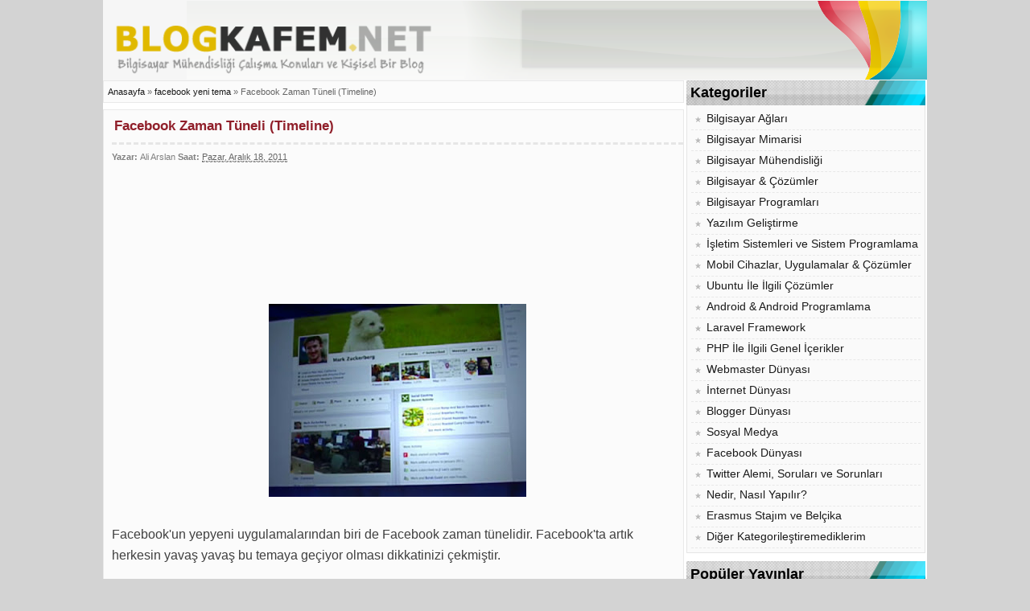

--- FILE ---
content_type: text/html; charset=UTF-8
request_url: https://www.blogkafem.net/2011/12/facebook-zaman-tuneli-timeline.html
body_size: 21041
content:
<!DOCTYPE html>
<html dir='ltr' xmlns='http://www.w3.org/1999/xhtml' xmlns:b='http://www.google.com/2005/gml/b' xmlns:data='http://www.google.com/2005/gml/data' xmlns:expr='http://www.google.com/2005/gml/expr'>
<head>
<link href='https://www.blogger.com/static/v1/widgets/2944754296-widget_css_bundle.css' rel='stylesheet' type='text/css'/>
<title>Facebook Zaman Tüneli (Timeline) | BLOGKAFEM.NET</title>
<meta content='' name='description'/>
<meta content='BLOGKAFEM.NET' name='Name'/>
<meta content='facebook, twitter, blogger, bilgisayar, internet, mobil, internet sitesi, bilgisayar mühendisliği, bilgisayar ağları, bilgisayar mimarisi, programlama, işletim sistemleri' name='keywords'/>
<meta content='Ali ARSLAN' name='author'/>
<meta content='BLOGKAFEM.NET' name='Creator'/>
<meta content='BLOGKAFEM.NET' name='Publısher'/>
<meta content='BLOGKAFEM.NET' name='Copyright'/>
<meta content='All' name='Robots'/>
<meta content='5 days' name='Revisit-After'/>
<meta content='summary' name='twitter:card'/>
<meta charset='utf-8'/>
<meta content='tr-TR' name='language'/>
<meta content='WDwI803eymtJxvl_zIPT09sDIVuokEIoIMYxzvKcRB0' name='google-site-verification'/>
<meta content='width=device-width,minimum-scale=1,initial-scale=1' name='viewport'/>
<!-- Conditions For Social Media Cards -->
<meta content='text/html; charset=UTF-8' http-equiv='Content-Type'/>
<meta content='blogger' name='generator'/>
<link href='https://www.blogkafem.net/favicon.ico' rel='icon' type='image/x-icon'/>
<link href='https://www.blogkafem.net/2011/12/facebook-zaman-tuneli-timeline.html' rel='canonical'/>
<link rel="alternate" type="application/atom+xml" title="BLOGKAFEM.NET - Atom" href="https://www.blogkafem.net/feeds/posts/default" />
<link rel="alternate" type="application/rss+xml" title="BLOGKAFEM.NET - RSS" href="https://www.blogkafem.net/feeds/posts/default?alt=rss" />
<link rel="service.post" type="application/atom+xml" title="BLOGKAFEM.NET - Atom" href="https://www.blogger.com/feeds/27097030415787171/posts/default" />

<link rel="alternate" type="application/atom+xml" title="BLOGKAFEM.NET - Atom" href="https://www.blogkafem.net/feeds/8444949758628232638/comments/default" />
<!--Can't find substitution for tag [blog.ieCssRetrofitLinks]-->
<link href='https://blogger.googleusercontent.com/img/b/R29vZ2xl/AVvXsEgdj9AIl2EmNO6ld8fD-haWzTKPXMZc-3XYyF0Z1iuhIaWLhkbIbqRJNDhjKBfY-wMWUgvbfFTveiAaAjag5CrRDIfW1m405cE0-cby6j13SH1Av9022iok_tL41DXNblisW6aDyOcO6w/s320/facebook-timeline-picture-2.jpg' rel='image_src'/>
<meta content='https://www.blogkafem.net/2011/12/facebook-zaman-tuneli-timeline.html' property='og:url'/>
<meta content='Facebook Zaman Tüneli (Timeline)' property='og:title'/>
<meta content='   Facebook&#39;un yepyeni uygulamalarından biri de Facebook zaman tünelidir. Facebook&#39;ta artık herkesin yavaş yavaş bu temaya geçiyor olması di...' property='og:description'/>
<meta content='https://blogger.googleusercontent.com/img/b/R29vZ2xl/AVvXsEgdj9AIl2EmNO6ld8fD-haWzTKPXMZc-3XYyF0Z1iuhIaWLhkbIbqRJNDhjKBfY-wMWUgvbfFTveiAaAjag5CrRDIfW1m405cE0-cby6j13SH1Av9022iok_tL41DXNblisW6aDyOcO6w/w1200-h630-p-k-no-nu/facebook-timeline-picture-2.jpg' property='og:image'/>
<!-- tüm head contentleri otomatik olarak çekiyor -->
<style id='page-skin-1' type='text/css'><!--
/*
*************************************
Template Name : BKN Blogger Theme
Author/Blogger: Ali ARSLAN
************************************ */
body {
margin: 0 auto;
width: 57%;
font-family: arial;
background: lightgray;
}
.templbody{ background-color: white; }
a{text-decoration:none; color:	#1a1a1a}
a:hover{color:#257BA8; text-decoration:underline}
.icerik{padding-top:1px; width:100%;}
.icerik a{text-decoration:none; color:	#800080}
.icerik a:hover{text-decoration:underline; color:#333}
.icerik ul{padding:5px; margin:0px}
.icerik ul li{padding:5px 0px 6px 5px; margin:0px; border-bottom-style:dashed;
border-bottom-width:1px; border-bottom-color:#E8E8E8; list-style-type:none; list-style-position:inside; list-style-image:url('https://blogger.googleusercontent.com/img/b/R29vZ2xl/AVvXsEiZmj9HOUT-ArzSY9qYvkEPM34Q-yTnXvaxfOFu-oflP3l_gMpRIdZieGBxAJNS0OJSY4jC040V-AYVqe-lm7GNIFqqk61AXzIcClxMI-ORgG0otcMU-w_S8Kjudh8gO_6gptUk07zl1A/s200/resim.png')}
.icerik img {
max-width: 95%;
}
.snippet-image{
width:150px;
height:120px;
float: left;
margin-right: 1%;
}
.snippet-image > img{
max-width: 100%;
max-height: 100%;
object-fit: contain;
}
.enust{padding:0px; margin:0px}
.etican{padding:8px; border:1px solid #EEE; margin-top:3px 3px 2px 5px; line-height:20px; color:#666; font-size:0.75rem; height:20px;}
.etican a{text-decoration:none; color:#666}
.menu li a{text-decoration:none; color:#666}
.menu li:hover a{color:#903}
.menu li{margin:0px 15px 0px 15px; padding:5px 10px 5px 10px; float:left; list-style-type:none; font-family:arial; font-weight:normal; color:#808080; font-size:1rem; border-right-style:solid; border-right-width:2px; border-right-color:#E4E4E4}
.menu li.son{border-style:none; margin:0px 5px 0px 5px; padding:4px 10px 4px 5px; float:left; list-style-type:none; font-family:arial; font-weight:normal; color:#808080; font-size:0.75em}
.header {
width: 100%;
background: #f6f6f6;
height: 100px;
background-image: url(https://blogger.googleusercontent.com/img/b/R29vZ2xl/AVvXsEjWL_H40Tg_QuWXfBlBPfEDHKLuDNgtiYtHa8gApdNKrc8A0diMKPobbBvqAGuyvMZymIVlD6dh5WEtTDTlSWqW3kr4KqHLyJ3CmLFQAhwacLB_9NjCEExW3sWgAJPCjAb1g1ckHm4wn2A/d/bkn-header-bg.png);
background-position: right;
background-repeat: space;
}
.logo {
width: 50%;
float: left;
}
.logo h1{margin-top:15px; font-size:15px;}
.logo p.description{font-size:10px;}
.logo img {width:420px; height:98px;}
.logoyazi {
font-size: 28px;
font-weight: bold;
font-family: arial;
font-style: italic;
text-decoration: none;
color: #666666;
text-shadow:1px 1px 4px #919191;
padding: 30px 8px 30px 8px;
}
.futir{margin:0px auto 0px auto; padding:5px 0px 5px 0px; clear:both}
.futiryazican{padding:5px; border-width:1px; border-color:#EAEAEA; border-top-style:solid; width:900px; margin:0px auto 0px auto; font-family:arial; font-size:0.75rem; text-align:center}
.domestos{clear:both}
.ustarka{padding:0px; margin:0px auto 0px auto; width:920px; background-image:url('https://blogger.googleusercontent.com/img/b/R29vZ2xl/AVvXsEiXBpMt5COKIn4WPdWTC0EeJP80MjRdVHSOYjCR_hVbapb8tw83fvybz5l1_vu5f-_UqfCA1M5QlkxImKh5dTdqIriOmq8r3fGtp18yP2h_4YRmqWccCV6nsUyViUOtcPJ3logZQ26fw3c/s1600/pophoust.png'); background-repeat:no-repeat; height:33px}
.ustalt{padding:0px; margin:0px auto 0px auto; width:920px; background-image:url('https://blogger.googleusercontent.com/img/b/R29vZ2xl/AVvXsEjzPxcxOWT5Ui3MVb-4lcMV1MQuyaKo-P_pZmiqfQA54ajbF40X9LIKREi-h_mcaPxArIETUsXtfDoQKo0_z7hKz_nfQCxGuDZR52pqDAIeJizy-ekHNEU_f-eZ8I4tx46la04QP_XFA2k/s1600/pophoalt.png'); background-repeat:no-repeat; height:37px}
.sol {
width: 70.5%;
margin-right: 0.3%;
float: left;
}
.sag {
width: 29%;
float: left;
}
.sag h2 {
padding: 0.325rem;
margin: 0px;
border-bottom-width: 1px;
border-bottom-color: #EAEAEA;
}
.yazilar {
border: 1px solid #E9E9E9;
padding: 0 0 0.625rem 0.625rem;
line-height: 1.5rem;
font-size: 1.025rem;
background-color: #FBFBFB;
background-position: top;
margin-bottom: 0.625rem;
/* silindi background-image: url(https://blogger.googleusercontent.com/img/b/R29vZ2xl/AVvXsEiR1cWPyXqDw9fu8rBfbUVNJ4n1dd2TY6rCBroZmQpzCqmZ_ATtIEp0-idsmIOHBBYw2OssRSoR-mGn9exeuaafPwaXlQUl9OfLN8zZY4-xbYqzchvFH_VXOWtcYFdHLuXT7JQbnfyc0Q/s1600/Q4v1Bv.png); */
background-repeat: repeat-x;
}
.yazilar h1, .yazilar h2 {
margin: 0px 0px 3px 0px;
padding: 8px 0px 8px 3px;
font-family: arial;
font-size: 1.0625rem;
font-weight: bold;
color: #901f2a;
border-bottom-style: dashed;
border-bottom-width: 3px;
border-bottom-color: #E6E6E6;
}
.yazilar h1 a{text-decoration:none; color:#464646}
.yazilar h1 a:hover{
text-decoration: none;
color:#152e9e; /** default olan : 990033 **/
}
.has2{padding:0px; margin:0px}
.ayirac{padding:5px 0px 5px 0px; margin:0px; background-position:center center; background-image:url(''); width:505px; background-repeat:no-repeat; height:5px}
.yazar{width:474px; float:left; font-size:11px; color:#808080}
.yazar a{color:#666; text-decoration:none}
.yanmenu{border-style:none; padding:0px; margin:0px 0px 10px 0px}
.yanmenusirala{background-color:#FFF; padding:5px}
.yanmenu ul {border-style:none solid solid solid; border-width:0px 1px 1px 1px; border-color:#E5E5E5; padding:5px; margin:0px 0px 10px 0px; background-color:#FAFAFA; }
.yanmenu ul li{font-size:0.85rem;padding:4px 0px 6px 5px; margin:0px; border-bottom-style:dashed; border-bottom-width:1px; border-bottom-color:#E8E8E8; list-style-type:none; list-style-position:inside; list-style-image:url('https://blogger.googleusercontent.com/img/b/R29vZ2xl/AVvXsEgFMI0AjVa-gwfckAz-IV6ua7o35ANpGlK-V3AxAIf2ugstgLruFM8E9EwdeDDRKqlQL0vBl0m1z-suqHaSqWwfIk3O-OAVcPileDSMuIY7dgj9xHizEt1iZCLIm87qw4EfYRjOVm7N-Co/s1600/resim.png'); text-shadow:1px 1px rgba(255,255,255,0.5)}
.yanmenu li{list-style-type:none}
.yanmenu li.widget_recentcomments ul li{list-style:none; background:url(https://blogger.googleusercontent.com/img/b/R29vZ2xl/AVvXsEgFMI0AjVa-gwfckAz-IV6ua7o35ANpGlK-V3AxAIf2ugstgLruFM8E9EwdeDDRKqlQL0vBl0m1z-suqHaSqWwfIk3O-OAVcPileDSMuIY7dgj9xHizEt1iZCLIm87qw4EfYRjOVm7N-Co/s1600/resim.png) no-repeat 2px 9px}
.yanmenu h2 {
background: url(https://blogger.googleusercontent.com/img/b/R29vZ2xl/AVvXsEiLWlOpSpkWoOxq273QmPkkuH4qpTkYE_QhjzrgLKffd-1uN0qFrynkYFnrVZ37cp86Ueh0cLGyErg96ZA5E9TbLjsRXf_gXphI_S5tvxxKuarapVlZsyWAYRvych59G1i_RpgvSBAF9w/s1600/categoryheaderbg.png);
background-size: cover;
background-color: #FBFBFB;
font-size: 1.125rem;
}
.etican{padding:8px; border:1px solid #EEE; margin-top:3px;  margin-bottom:5px; line-height:20px; color:#666; font-size:12px; height:20px;}
.etican a{text-decoration:none; color:#666}
.tekilbilgi{padding:8px; border:1px solid #EEE; margin-top:3px; width:562px; margin-bottom:5px; line-height:20px; color:#666; font-size:12px;font-family:arial;}
.tekilbilgi a{text-decoration:none; color:#666}
#commentform input{width:170px; padding:2px; margin:5px 5px 1px 0}
#commentform{margin:5px 10px 0 0; font-family:verdana;}
#commentform textarea{width:100%; padding:2px}
#respond:after{content:".";  display:block;  height:0;  clear:both;  visibility:hidden}
#commentform #submit{margin:0 0 5px auto; float:right}
.commentlist li, #commentform input, #commentform textarea{font:0.9em 'Lucida Grande',Verdana,Arial,Sans-Serif}
.commentlist li ul li{font-size:1em}
.commentlist li{border:1px solid #E2E2E2; font-weight:bold}
.commentlist cite, .commentlist cite a{font-weight:bold; font-style:normal; font-size:1.1em}
.commentlist p{font-weight:normal; line-height:1.5rem; text-transform:none}
#commentform p{font-family:arial;}
.commentmetadata{font-weight:normal}
.alt{margin:0; padding:10px}
.commentlist{padding:0; text-align:justify}
.commentlist li{margin:15px 0 10px; padding:5px 5px 10px 10px; list-style:none}
.commentlist li ul li{margin-right:-5px; margin-left:10px}
.commentlist p{margin:10px 5px 10px 0}
.children{padding:0}
#commentform p{margin:5px 0}
.nocomments{text-align:center; margin:0; padding:0}
.commentmetadata{margin:0; display:block}
acronym, abbr, span.caps{cursor:help}
acronym, abbr{border-bottom:1px dashed #999}
blockquote{margin:15px 30px 15px 10px; padding-left:20px; border-left:5px solid #ddd}
blockquote cite{margin:5px 0 0; display:block}
hr{display:none}
a img{border:none}
pre{border:solid 1px #9a9a9a; color:blue; margin:10px; padding:10px; background:#f3f2ed}
code{font-size:1.0rem; color:#000}
span.date{background:url(images/date.gif) no-repeat; padding-left:20px}
span.comments{background:url(images/comment.gif) no-repeat; padding-left:20px; vertical-align:middle; display:block}
span.category{background:url(images/posted.gif) no-repeat; padding-left:20px}
img.centered{display:block; margin-left:auto; margin-right:auto}
img.alignright{padding:4px; margin:0 0 2px 7px; padding:4px; display:inline}
img.alignleft{padding:4px; margin:0 7px 2px 0; padding:4px; display:inline}
img{border:none}
.center{text-align:center}
.alignleft{float:left}
.alignright{float:right}
.clear{clear:both}
.allinfos{padding:5px 0px 5px 25px; background:#FFF8AF left no-repeat; font-size:11px; font-weight:bold; border-top:1px solid #e6e6e6; border-bottom:1px solid #e6e6e6}
.allinfos{background:#F2f2f2; padding:5px; margin-bottom:10px}
.allinfos a{color:#3B5998}
.spacer{clear:both}
.temizle{padding:0px; margin:0px}
ol.commentlist{list-style:none; margin:0; padding:0; text-indent:0}
ol.commentlist li{border:1px solid #eee; height:1%; margin:0 0 10px; padding:5px 7px 5px 57px; position:relative; -moz-border-radius:8px; font-family:arial; color:#666}
ol.commentlist li.alt{}
ol.commentlist li.bypostauthor{background-color:#FFF; border-style:dashed}
ol.commentlist li.byuser{}
ol.commentlist li.comment-author-admin{}
ol.commentlist li.comment{}
ol.commentlist li div.comment-author{padding:0 170px 0 0}
ol.commentlist li div.vcard{font:bold 12px/1.4 verdana}
ol.commentlist li div.vcard cite.fn{font-style:normal}
ol.commentlist li div.vcard cite.fn a.url{color:#666; text-decoration:none}
ol.commentlist li div.vcard cite.fn a.url:hover{color:#000}
ol.commentlist li div.vcard img.photo{}
ol.commentlist li div.vcard span.says{}
ol.commentlist li div.commentmetadata{}
ol.commentlist li div.comment-meta{font:bold 10px/1.4 helvetica,arial,sans-serif; position:absolute; right:10px; text-align:right; top:5px; -moz-border-radius:5px; color:#666}
ol.commentlist li div.comment-meta a{color:#333; text-decoration:none}
ol.commentlist li div.comment-meta a:hover{color:#000}
ol.commentlist li p{font:normal 12px/1.4 helvetica,arial,sans-serif; margin:0 0 1em}
ol.commentlist li ul{font:normal 12px/1.4 helvetica,arial,sans-serif; list-style:square; margin:0 0 1rem; padding:0; text-indent:0}
ol.commentlist li div.reply{background:#fafafa; border:1px solid #ddd; color:#333; font:bold 9px/1 helvetica,arial,sans-serif; padding:5px 10px; text-align:center; width:50px; -moz-border-radius:5px}
ol.commentlist li div.reply:hover{background:#000; border:1px solid #444; -moz-border-radius:5px}
ol.commentlist li div.reply:hover a{color:#fff}
ol.commentlist li div.reply a{color:#333; text-decoration:none; text-transform:uppercase}
ol.commentlist li ul.children{list-style:none; margin:1em 0 0; text-indent:0}
ol.commentlist li ul.children li{}
ol.commentlist li ul.children li.alt{}
ol.commentlist li ul.children li.bypostauthor{border-style:dashed; border-color:#CCC}
ol.commentlist li ul.children li.byuser{}
ol.commentlist li ul.children li.comment{}
ol.commentlist li ul.children li.comment-author-admin{}
ol.commentlist li ul.children li.depth-2{margin:0 0 .25em}
ol.commentlist li ul.children li.depth-3{margin:0 0 .25em}
ol.commentlist li ul.children li.depth-4{margin:0 0 .25em}
ol.commentlist li ul.children li.depth-5{}
ol.commentlist li ul.children li.odd{}
ol.commentlist li.even{background:#fff}
ol.commentlist li.odd{background:#fff}
ol.commentlist li.parent{}
ol.commentlist li.pingback{}
ol.commentlist li.pingback.parent{}
ol.commentlist li.pingback div.vcard{padding:0 170px 0 0}
ol.commentlist li.thread-alt{}
ol.commentlist li.thread-even{}
ol.commentlist li.thread-odd{}
.blog-pager-newer-link{background:url(https://1.bp.blogspot.com/-eTLWk0JAX3M/TnzbFYLV_ZI/AAAAAAAABPo/sKLlb2wo2A4/s1600/leftarrowpng.png) no-repeat 0 0;padding:0 0 0 20px;}
.tekilyazi{padding:0px 5px 0px 5px; margin:0px; line-height:18px; text-decoration:none; color:#666}
.tekilyazi a{text-decoration:none; color:#27648B; font-weight:bold}
.tekilyazi h1{color:#666; font-size:18px; font-family:arial; letter-spacing:0.01rem; text-decoration:none; padding:5px; border-bottom-style:dashed; border-bottom-width:1px; border-bottom-color:#E9E9E9}
.zamangostergesi{font-family:arial; font-size:10px; text-align:right; color:#666; font-weight:normal}
.menucanlar {
padding: 0px;
margin: 0px;
border-style: solid none solid none;
border-width: 1px;
border-color: #E6E6E6;
}
#comments h3{font:normal 12px/18px Verdana;color:#262626margin:25px 0 5px 0;padding:0 4px;width:546px}
.commentlist{margin:10px 0px;line-height:130%}
.commentlist .comment-li{background:#FBFBFB;padding:10px; margin-bottom:10px;border:1px solid #E9E9E9;}
.comments{padding:0 4px;font:normal 12px/18px Verdana;color:#262626}
.comments a{color:#1F1F1F;text-decoration:none}
.comments a:hover{text-decoration:underline}
#blog-pager-newer-link {
float: left;
}
#blog-pager-older-link {
float: right;
}
#blog-pager {
text-align: center;
}
.feed-links {
clear: both;
line-height: 2.5rem;
}
.v3alt {
width: 100%;
padding: 0.625rem 0;
font-family: arial;
font-size: .825rem;
/* background: url(https://blogger.googleusercontent.com/img/b/R29vZ2xl/AVvXsEhOX_69DI9bmGyoafHJ3oU6wrWHkl-TyjRgecHJuPKWe-z6-vK4NbvRksxNB3SEmG-_8D-ELlYtA8vmxlpvd6hNZ8YcScjhxUUu1HRCVWLTMU1tP3Ls1SUgMIY5-ZfBGxErdcTL6_P1YA/s1600/yAN23M.png); */
background-repeat: repeat-x;
background: rgba(0,0,0,0.1);
}
.v3altsol {
float: left;
text-align: left;
line-height: 1.125rem;
padding: .225rem;
}
.v3altsag {
float: right;
text-align: right;
padding: .225rem;
}
#slides1 {
padding: 0px;
margin: 0px;
overflow: hidden;
}
#navbar-iframe {height:0px;}
.headerleft {
color: #000;
width: 420px;
height: 98px;
float: left;
margin: 0px;
padding: 0px 0 0 0px;
margin-left: 0px;
}
.post-labels {float:left;}
::-moz-selection {
background: #fe0 #336699; /*** #A31D49 ***/
color: #FFFFFF;
}
::selection {
background: #336699; /*** #A31D49 ***/
color: #FFFFFF;
}
a::-moz-selection {
background: #333333;
color: #FFFFFF;
}
a::selection {
background: #333333;
color: #FFFFFF;
}
.breadcrumbs{border:1px solid #E9E9E9; padding:3px 5px 3px 5px; margin-bottom:8px; line-height:20px; font-family:arial; color:#666; font-weight:normal; font-size:11px; background-color:#FBFBFB}
/*Menu--*/
#menu {
margin: 0px auto 0px auto;
padding: 4px 5px 9px 0px;
width: 905px;
background-image: url('https://i34.tinypic.com/106y160.png');
height: 21px;
background-color: #F6F6F6;
text-align: right;
}
a.navigation {
margin: 0px 5px 0px 5px;
padding: 4px 10px 4px 10px;
float: left;
list-style-type: none;
font-family: arial;
font-weight: normal;
color: #333333;
font-size: 12px;
border-right-style: solid;
border-right-width: 1px;
border-right-color: #C0C0C0;
}
a.navigation:hover {
color: #000000;
text-decoration: none;
}
.popular-posts ul{padding-left:0px;}
.popular-posts ul li {background: #FCFCFC;
list-style-type: none;
background:#FCFCFC;
margin:0 0 5px 0px;
padding:5px 5px 5px 5px !important;
border-radius:1px;
-moz-border-radius:1px;
-webkit-border-radius:1px;
list-style:none;
}
.popular-posts ul li a:hover {
:none;
}
#PopularPosts1 li{padding:5px 0}
#PopularPosts1 li .item-thumbnail{float:right;margin:0 0 0 10px;padding:0;border:2px solid #FAFAFA}
/* Menu Horisontal
---------------------------------------------*/
.menupic{width:100%; margin:0px auto 0px auto; padding:0 auto 0px; display:none;}
.menuhorisontal{background:#f2f2ee; width:910px; height:31px; border-top:solid 1px #d2d4d6; border-bottom:solid 1px #d2d4d6;} /*Arka plan*/
.menuhorisontal ul{margin: 0; padding-left: 0px;color:#357798;text-transform: none;list-style-type: none; font:bold 15px Arial, Helvetica,Arial,Verdana,sans-serif;} /*menü fontları*/
.menuhorisontal li{display: inline; margin: 0;}
.menuhorisontal li a{float: left;display: block;text-decoration:none;
padding:6px 7px 6px 7px;border-right:2px dashed #dadcde;border-bottom:solid 0px #d2d4d6;color:#357798;} /*menu ıcı border*/
.menuhorisontal li a:visited{color:#357798;}
.menuhorisontal li a:hover {background:#fff;color:#000000;text-decoration:none;border-bottom:solid 1px #fff; /*Background Setelah Pointer Diarahkan */}
.menuhorisontal li.selected a {background:#fff;color:#333;border-bottom:solid 1px #fff;padding:7px 10px 7px 10px;}
.ustreklamcan {
width: 50%;
float: left;
vertical-align: middle;
}
.ustreklamcanayar {
/* padding: 1px; */
/* border: 0px solid #E0E0E0; */
/* margin: 2px 20px 5px 4px; */
/* max-width: 100%; */
float: right;
vertical-align: middle;
overflow: hidden;
}
.devami {
padding: 1px;
border: 0px solid #E0E0E0;
margin: -22px -340px 15px 4px;
width: 468px;
float: right;
vertical-align: middle;
}
.siyah {
width: 283px;
height: 79px;
background-image: url('https://2.bp.blogspot.com/-4cfskzQnLkg/TwNiAa4HS-I/AAAAAAAAAi8/iXQbjD-PDYY/s1600/siyah.png');
background-repeat: no-repeat;
}
.eposta-yazi {
height: 41px;
color: #495053;
padding-left: 70px;
font-family: arial;
font-size: 16pt;
line-height: 41px;
}
.eposta-input {
float: left;
padding-left: 55px;
}
.input {
height: 26px;
line-height: 25px;
width: 195px;
padding: 3px 0px 0px 5px;
font-family: arial;
font-size: 8pt;
color: #616161;
background: transparent;
border: 0px;
}
.submit {
width: 28px;
height: 28px;
border: 0px;
background: transparent;
}
.ayirr {
width: 578px;
height: 26px;
background-image: url('https://2.bp.blogspot.com/-Z-VtozAVyFM/TwQmXXAKZpI/AAAAAAAAAjU/VQXIQ4kvyQA/s1600/10z4rj4.png');
background-repeat: no-repeat;
}
#HTML3 .widget-content{border-style:none solid solid solid; border-width:0px 1px 1px 1px; border-color:#E5E5E5; background-color:#FBFBFB;
}
.post-body img, .post-body .tr-caption-container, .Profile img, .Image img,
.BlogList .item-thumbnail img {
padding: none !important;
border: none !important;
background: none !important;
-moz-box-shadow: 0px 0px 0px transparent !important;
-webkit-box-shadow: 0px 0px 0px transparent !important;
box-shadow: 0px 0px 0px transparent !important;
}
#commentpaging {
background: #F7F9FA;
margin: 0px padding :20px auto;
width: 580px;
border: 1px solid #ddd;
border-radius: 5px;
-moz-border-radius: 5px;
-webkit-border-radius: 5px;
text-align: right;
}
#commentpaging a {
margin-right: 5px;
}
/* Responsive Content */
/* ----------------- */
@media (max-width: 1750px) {
body{ width: 65%; }
}
@media (max-width: 1500px) {
body{ width: 75%; }
}
@media (max-width: 1400px) {
body{ width: 80%; }
}
@media (max-width: 1250px) {
body{ width: 100%; }
}
@media (max-width: 768px) {
.header, .logo{
background: #ececec;
width:100%
}
.logo img{
max-width:100%
}
.sol, .yazar{
width:100%;
}
.devami {
padding: 0px;
border: 0px solid #E0E0E0;
margin: -20px 0 0px 490px;
width: none;
float: none;
vertical-align: left;
display:none;
}
.sag, .menupic, .menuhorisontal, .yanmenu, .sidebar1, .etican table {
display: none;
}
.ustreklamcan {
width: 100%;
vertical-align: none;
}
.ustreklamcanayar{
margin: -14px auto -4px auto;
height:5px;
}
.v3alt {
width: 100%;
}
.v3altsag {
width: 100%;
float: right;
text-align: center;
}
.dmca-badge{
display:none;
}
}
/* Mobile Content END */
pre {
border-style: solid;
vertical-align: top;
display: inline-block;
white-space: pre-wrap;
}
html .post-body, html .post-header, html .post-footer, html .description {
line-height: 1.625rem !important;
color: rgba(0,0,0,0.75) !important;
}
html .post-body, html .post-header, html .post-footer, html .description {
font-size: 16px !important;
}
html {
-webkit-text-size-adjust: 100%;
}
.blogger-comment-from-post {
display: block !important;
}

--></style>
<script type='text/javascript'>
//<![CDATA[

function jqFixLink() { 
 var strLink = $(this).attr("href");

 if(strLink != undefined) {
   if(strLink.search(document.domain) == -1 && strLink.indexOf("http:") != -1) {
     $(this).attr("target", "_blank");
   } 
 }
}
function jqFixExtLinks() {
  $("#Blog1 a").each(jqFixLink);
}
$("#Blog1").ready(jqFixExtLinks);


//]]>
</script>
<style type='text/css'>
#related-posts {
text-transform:none;
padding-left:5px;
}
#related-posts li {
list-style:none;
}
#related-posts h2{
font-size: 18px;
font-weight: bold;
color: #003300;
}
#related-posts a{
font-size: 15.5px;
color:#868686;
}
#related-posts a:hover{
color:black;
}
a.hidden img{
filter:alpha(opacity=70);
-moz-opacity: 0.5;
opacity: 0.5;
}
 a.hidden:hover img{
filter:alpha(opacity=100);
 -moz-opacity: 1.0;
 opacity: 1.0;}

</style>
<link href='https://www.blogger.com/dyn-css/authorization.css?targetBlogID=27097030415787171&amp;zx=a5bebedd-0e9c-4149-be60-cdaca72c3d1a' media='none' onload='if(media!=&#39;all&#39;)media=&#39;all&#39;' rel='stylesheet'/><noscript><link href='https://www.blogger.com/dyn-css/authorization.css?targetBlogID=27097030415787171&amp;zx=a5bebedd-0e9c-4149-be60-cdaca72c3d1a' rel='stylesheet'/></noscript>
<meta name='google-adsense-platform-account' content='ca-host-pub-1556223355139109'/>
<meta name='google-adsense-platform-domain' content='blogspot.com'/>

<!-- data-ad-client=ca-pub-2318054222157924 -->

</head>
<script type='text/javascript'>
    //<![CDATA[
        /* it should work with both version - redirect
        if (!window.location.hostname.indexOf("www") == 0) {
            window.location = window.location.href.replace("blogkafem.net", "www.blogkafem.net");
        } */
   //]]>
  </script>
<script type='text/javascript'>
    //<![CDATA[
      function fromLinkToTitle(url) {
          var arr = url.replace(/'/ig,"").split("-");
          for (var i = 0; i < arr.length; i++) {
            arr[i] = arr[i].charAt(0).toUpperCase() + arr[i].slice(1);
          }
        var titleData = arr.join(' ');
        if(document.getElementById('breadcrumbTitle')) {
        	document.getElementById('breadcrumbTitle').innerHTML = titleData;
		}
		document.title = titleData + " - BLOGKAFEM.NET";
        document.querySelector('meta[property="og:title"]').setAttribute("content", titleData);
        document.head.querySelector('meta[property="og:title"]').content = titleData;
       }
   //]]>
  </script>
<script type='text/javascript'>
  var thumbnail_mode = "no-float" ;
  summary_noimg = 270;
  summary_img = 270;
  img_thumb_height = 90;
  img_thumb_width = 100;
  </script>
<script type='text/javascript'>

//<![CDATA[

  //benzer yazilar



var relatedTitles=new Array();var relatedTitlesNum=0;var relatedUrls=new Array();var thumburl=new Array();function related_results_labels_thumbs(json){for(var i=0;i<json.feed.entry.length;i++){var entry=json.feed.entry[i];relatedTitles[relatedTitlesNum]=entry.title.$t;try
{thumburl[relatedTitlesNum]=entry.media$thumbnail.url;}
catch(error){thumburl[relatedTitlesNum]='';}
if(relatedTitles[relatedTitlesNum].length>20)relatedTitles[relatedTitlesNum]=relatedTitles[relatedTitlesNum].substring(0,125)+"";for(var k=0;k<entry.link.length;k++){if(entry.link[k].rel=='alternate'){relatedUrls[relatedTitlesNum]=entry.link[k].href;relatedTitlesNum++;}}}}
function removeRelatedDuplicates_thumbs(){var tmp=new Array(0);var tmp2=new Array(0);var tmp3=new Array(0);for(var i=0;i<relatedUrls.length;i++){if(!contains_thumbs(tmp,relatedUrls[i]))
{tmp.length+=1;tmp[tmp.length- 1]=relatedUrls[i];tmp2.length+=1;tmp3.length+=1;tmp2[tmp2.length- 1]=relatedTitles[i];tmp3[tmp3.length- 1]=thumburl[i];}}
relatedTitles=tmp2;relatedUrls=tmp;thumburl=tmp3;}
function contains_thumbs(a,e){for(var j=0;j<a.length;j++)if(a[j]==e)return true;return false;}
function printRelatedLabels_thumbs(){for(var i=0;i<relatedUrls.length;i++)
{if((relatedUrls[i]==currentposturl)||(!(relatedTitles[i])))
{relatedUrls.splice(i,1);relatedTitles.splice(i,1);thumburl.splice(i,1);}}
var r=Math.floor((relatedTitles.length- 1)*Math.random());var i=0;if(relatedTitles.length>0)document.write('<h2>'+relatedpoststitle+'</h2>');document.write('<div style="clear: both;"/>');while(i<relatedTitles.length&&i<20&&i<maxresults){document.write('<a style="text-decoration:none; float:left;');if(i!=0)document.write('border-left:solid 0.5px #d4eaf2;"');else document.write('"');document.write('<li><div style="font-family: arial; font-style: normal; color:#515151; font-variant: normal; font-weight: bold; "><a title="'+relatedTitles[r]+'" class="kategoriler" href="'+ relatedUrls[r]+'"><img style="vertical-align:middle; padding-right:3px; width:25px;height:25px;border:0px;" src="'+thumburl[r]+'"/>'+relatedTitles[r]+'</a></div></li>');if(r<relatedTitles.length- 1){r++;}else{r=0;}
i++;}
document.write('</div>');}
  // benzer yazilar bitis



function removeHtmlTag(strx,chop){
if(strx.indexOf("<")!=-1)
{
var s = strx.split("<");
for(var i=0;i<s.length;i++){
if(s[i].indexOf(">")!=-1){
s[i] = s[i].substring(s[i].indexOf(">")+1,s[i].length);
}
}
strx = s.join("");
}
chop = (chop < strx.length-1) ? chop : strx.length-2;
while(strx.charAt(chop-1)!=' ' && strx.indexOf(' ',chop)!=-1) chop++;
strx = strx.substring(0,chop-1);
return strx+'...';
}

function createSummaryAndThumb(pID){
var div = document.getElementById(pID);
var imgtag = "";
var img = div.getElementsByTagName("img");

if(img.length<=0) {
imgtag = '<span style="float:left;margin-right:5px;"><img src="https://blogger.googleusercontent.com/img/b/R29vZ2xl/AVvXsEicXeNpUhoq0y6tYMKa6tdwGavrVKSQPj1l2fFQP2gslxo5G9uey7MQbMid5SJh8yJJLNfkq018tVuH_Se-2BAuOApPFLBKfBjX0JhH7NveqV_GmN6UMeE3SKMpA1D4UzXmH0igElFjAQ/" width="'+img_thumb_width+'px" height="'+img_thumb_height+'px"/></span>';
var summ = summary_noimg;
}

if(img.length>=1) {
imgtag = '<span style="float:left;margin-right:5px;"><img src="'+img[0].src+'" width="'+img_thumb_width+'px" height="'+img_thumb_height+'px"/></span>';
summ = summary_img;
}

var summary = imgtag + '<div>' + removeHtmlTag(div.innerHTML,summ) + '</div>';
div.innerHTML = summary;
}


//]]>
</script>
<script type='text/javascript'>
 //<![CDATA[ Yorum numaralandırma kodu - 1
 function commentpagination(url, comment) {
  var posturl = url;
  var comment = comment;
  cmpage = Math.ceil(comment / 200);
  document.write('<a  href="' + posturl + '?commentPage=1"> << En Eski Yorumları Göster</a>');
  for (var i = 1; i <= cmpage; i++) {
   document.write('<a  href="' + posturl + '?commentPage=' + i + '"><b>(' + i + ')</b></a>');
  }
  document.write('<a href="' + posturl + '?commentPage=' + cmpage + '"> En Yeni Yorumları Göster >> </a>');
 }
 //]]>
</script>
<body>
<div class='navbar no-items section' id='navbar'>
</div>
<div class='templheader'>
<div class='domestos'></div>
<div class='header'>
<div class='logo'>
<div class='ustreklamcan'>
<div class='domestos'></div>
<div class='header1 section' id='header1'><div class='widget Header' data-version='1' id='Header1'>
<div id='header-inner'>
<a href='https://www.blogkafem.net/' style='display: block'>
<img alt='BLOGKAFEM.NET' height='92px; ' id='Header1_headerimg' src='https://blogger.googleusercontent.com/img/b/R29vZ2xl/AVvXsEh3WxPRMfYrBWi6RhFt-o-tS06_-_cznzcLEkXNIXTuvQX2rxEaZ3vZdRL4_i0qyTJ5lZIeI-zSFlS4EX_VThnKgettKG0jteEbFhRG6Gi-JwdTGaGZxEk54iOXRSbMn3xyIF2ZjqkO-g/s1600/blogkafemLOGOV2.png' style='display: block' width='407px; '/>
</a>
</div>
</div>
</div>
</div>
</div>
</div>
<div class='domestos'></div>
</div>
<div class='menupic'>
<div class='menuhorisontal'>
<ul>
<!-- class='selected' tanımlı iken o buton tıklanmıs olarak gozukuyor -->
<li><a href='https://www.blogkafem.net/'>Anasayfa</a></li>
<li><a href='https://www.blogkafem.net/2018/01/blogkafem-10-yasinda.html' target='_blank'>Hakkımda</a></li>
<li><a href='https://www.blogkafem.net/p/iletisim.html'>İletişim</a></li>
</ul>
</div>
<div class='domestos'></div>
<div class='domestos'></div>
</div>
<div class='templbody'>
<div class='sol'>
<div id='crosscol-wrapper1' style='text-align:center'>
<div class='crosscol1 no-items section' id='crosscol1'></div>
</div>
<div class='main1 section' id='main1'><div class='widget Blog' data-version='1' id='Blog2'>
<div class='blog-posts hfeed'>
<div class='breadcrumbs'>
<a href='https://www.blogkafem.net/' rel='tag'>Anasayfa</a>

              &#187; 
              <a href='https://www.blogkafem.net/search/label/facebook%20yeni%20tema'>
facebook yeni tema
</a>

&#187; <span>Facebook Zaman Tüneli (Timeline)</span>
</div>
<!--Can't find substitution for tag [adStart]-->
<!--Can't find substitution for tag [defaultAdStart]-->

        <div class="date-outer">
      

        <div class="date-posts">
      
<div class='post-outer'>
<div class='yazilar'>
<div class='has'>
<h1 class='post-title entry-title'>
Facebook Zaman Tüneli (Timeline)
</h1>
<div class='bilgican'>
<div class='yazar'>
<strong> Yazar: </strong>
<span class='post-author vcard'>
Ali Arslan
</span>
<span class='post-timestamp'>
<strong>  Saat: </strong>
<a class='timestamp-link' href='https://www.blogkafem.net/2011/12/facebook-zaman-tuneli-timeline.html' rel='bookmark' title='permanent link'><abbr class='published' title='2011-12-18T10:34:00+02:00'>Pazar, Aralık 18, 2011</abbr></a>
</span>
<span class='reaction-buttons'>
</span>
<span class='star-ratings'>
</span>
</div>
</div>
<div class='domestos'></div>
</div>
<div class='post-header'>
<div class='post-header-line-1'></div>
</div>
<div class='icerik'>
<meta content='summary' name='twitter:card'/>
<br/>
<script async='async' src='https://pagead2.googlesyndication.com/pagead/js/adsbygoogle.js'></script>
<ins class='adsbygoogle' data-ad-client='ca-pub-2318054222157924' data-ad-slot='2699549159' style='display:inline-block;width:600px;height:100px'></ins>
<script>  (adsbygoogle = window.adsbygoogle || []).push({}); </script>
<br/>
<br/>
<p>
<div class='post-body entry-content' id='post-body-8444949758628232638' itemprop='articleBody'><div class="separator" style="clear: both; text-align: center;"><a href="https://blogger.googleusercontent.com/img/b/R29vZ2xl/AVvXsEgdj9AIl2EmNO6ld8fD-haWzTKPXMZc-3XYyF0Z1iuhIaWLhkbIbqRJNDhjKBfY-wMWUgvbfFTveiAaAjag5CrRDIfW1m405cE0-cby6j13SH1Av9022iok_tL41DXNblisW6aDyOcO6w/s1600/facebook-timeline-picture-2.jpg" imageanchor="1" style="margin-left: 1em; margin-right: 1em;" target="_blank"><img border="0" height="240" src="https://blogger.googleusercontent.com/img/b/R29vZ2xl/AVvXsEgdj9AIl2EmNO6ld8fD-haWzTKPXMZc-3XYyF0Z1iuhIaWLhkbIbqRJNDhjKBfY-wMWUgvbfFTveiAaAjag5CrRDIfW1m405cE0-cby6j13SH1Av9022iok_tL41DXNblisW6aDyOcO6w/s320/facebook-timeline-picture-2.jpg" width="320" /></a></div>&nbsp; <br />
Facebook'un yepyeni uygulamalarından biri de Facebook zaman tünelidir. Facebook'ta artık herkesin yavaş yavaş bu temaya geçiyor olması dikkatinizi çekmiştir.<br />
<br />
Eski temaya göre daha fonksyonel oluşu çok hoşuma gitti. Ayrıca yıllar önce yada aylar önce yaptığınız paylaşımlarınıza ulaşabilme özelliği de bir tür zamana yolculuk olması sebebiyle, zaman tüneli adını almıştır.<br />
<a name="more"></a><br />
Şuanda kesin olarak net bir tarih olmamasıyla beraber yeni Facebook profilinize alışmanız açısından Facebook yetkilileri şuan isteğe bağlı olarak bu temayı kullanıma sunmuş. İsterseniz sadece kendinize gözükmesini sağlayabilirsiniz isterseniz de yayınla butonu ile tüm arkadaşlarınızın profilinizi artık yeni şekliyle görmesini sağlayabilirsiniz.. Eğer siz kendi isteğiniz ile bu temaya şimdi geçmez iseniz zaten daha sonra siz isteseniz de istemeseniz de Facebook yetkilileri sizin profilinizi bu hale getirecek. Yani bir zamandan sonra bu temayı kullanmak zorunlu hale gelecek.<br />
<b><br />
</b><br />
<b>Facebook Timeline Profiline Nasıl Geçiş Yapabilirim?</b><br />
Şu linke <a href="https://www.facebook.com/about/timeline" target="_blank">https://www.facebook.com/about/timeline</a> tıklayarak hem zaman tüneli temeası hakkında ayrıntılı olarak bilgiler edinebilirsiniz hem de "Zaman Tüneline Geç" butonuna tıklayarak profilinizin şeklini değiştirebilirsiniz.<br />
<br />
"Zaman Tüneline Geç" butonuna tıkladıktan sonra yeni temanızı sizden başka kimse görmeyecektir.Yeni zaman tüneli temanızı daha iyi keşfetmek adına "Tura Katıl" butonuna tıklayarak yeni gelecek olan sistem hakkında uygulamalı olarak bilgilenebilirsiniz. Bu aşamada yeni temanızı sizden başka kimse görmeyecektir. Temanız üzerinde istediğiniz gibi değişiklik yapabilirsiniz ayarlarınızı kendinize göre belirleyebilirsiniz.<br />
<br />
"Tura Katıl" butonunun hemen yan tarafında bulunan "Şimdi Yayınla" botununa tıklayarak ise, artık temanızın herkese görünür bir hale gelmesini sağlayabilirsiniz.<br />
<br />
<br />
<b>Eski Facebook Temasına Nasıl Geri Dönüş Yapabilirim?</b><br />
Yeni Facebook temasını beğenmeyenler yada alışamayanalar, eski temaya geçiş yollarını aramaktadırlar. Şuanda bunu yapmak mümkün fakat belli bir tarihten sonra eski temaya dönüş mümkün olmayacaktır.<br />
<br />
Şuanda eski temaya nasıl geçebilirim diyorsanız;<br />
<br />
&nbsp;<a href="https://developers.facebook.com/apps/" target="_blank" title="Zaman tünelini iptal etmek">www.developers.facebook.com/apps</a>  adresine giriş yapıyorsunuz. Açılan sayfada kullanmakta olduğunuz  uygulamarın yer aldığı bir liste yer alacak. Bu listeyi sayfanın sol  tarafındaki bölümden görebilirsiniz. Burada Facebook Zaman Tüneli ( Time  Line ) uygulamasını bulun sağ üstte yer alan&nbsp;&#8220;Uygulamayı Düzenle&#8221; butonuna basın. Alt kısımda<i><b>&nbsp;</b></i>&#8220;Uygulamayı Sil&#8221;  seçeneği mevcut.<br />
<br />
<div style="text-align: center;"><table align="center" cellpadding="0" cellspacing="0" class="tr-caption-container" style="margin-left: auto; margin-right: auto; text-align: center;"><tbody>
<tr><td style="text-align: center;"><img alt="Facebook zaman tüneli uygulamasını silme kaldırma" class="size-full wp-image-6007 alignright" src="https://lh3.googleusercontent.com/blogger_img_proxy/AEn0k_vs8PJNmcoat0OOPuRIqRt22fnROFA6qDqqJzN1ta-hGqBY1L7amG-gRC7b_Ky1ayrVbHHXOrTMy_ITPwEv5q3OXJiOKSxfj6GxtUBdMj_O8HQ77cL30gVVLA3M4CaFYxhn-6Kb4Jmd5SZfq0VOvhSLJpR-Hg=s0-d" style="margin-left: auto; margin-right: auto;" title="facebook-zaman-tuneli-sil"></td></tr>
<tr><td class="tr-caption" style="text-align: center;"></td></tr>
</tbody></table></div>Buraya da bastıktan sonra oluşturtuğunuz söz konusu  uygulama silinir  ve kısa bir süre sonra profilinizi eski hale getirmiş  olursunuz. Yan menüde<b>&nbsp;</b>&#8220;no apps found&#8221; ( hiç bir uygulama bulunamadı) yazıyor ise uygulama profilinizde yok ya da silinmiş demektir. <br />
<br />
Fakat tekrar belirtmek istiyorum ki, Şuanda bunu yapmak mümkün fakat 25aralıktan sonra tekrar eski temaya dönüş mümkün olmayacaktır.</div>
</p>
<div class='inline-ad'>
</div>
<div id='related-posts'>
<script src='/feeds/posts/default/-/facebook?alt=json-in-script&callback=related_results_labels_thumbs&max-results=6' type='text/javascript'></script>
<script src='/feeds/posts/default/-/facebook eski temaya geçiş?alt=json-in-script&callback=related_results_labels_thumbs&max-results=6' type='text/javascript'></script>
<script src='/feeds/posts/default/-/facebook timeline?alt=json-in-script&callback=related_results_labels_thumbs&max-results=6' type='text/javascript'></script>
<script src='/feeds/posts/default/-/facebook yeni tema?alt=json-in-script&callback=related_results_labels_thumbs&max-results=6' type='text/javascript'></script>
<div>
<p> Daha fazlası için arama yapın : </p>
<script async='async' src='https://cse.google.com/cse.js?cx=partner-pub-2318054222157924:2975048276'></script><div class='gcse-search'></div>
</div>
<br/>
<script async='async' src='https://pagead2.googlesyndication.com/pagead/js/adsbygoogle.js'></script>
<ins class='adsbygoogle' data-ad-client='ca-pub-2318054222157924' data-ad-format='auto' data-ad-slot='7911782539' data-full-width-responsive='true' style='display:block'></ins>
<script>
     (adsbygoogle = window.adsbygoogle || []).push({});
</script>
<br/>
<script type='text/javascript'>
var currentposturl="https://www.blogkafem.net/2011/12/facebook-zaman-tuneli-timeline.html";
var maxresults=5;
var relatedpoststitle="Aynı Etikete Sahip Diğer Yazılar : ";
removeRelatedDuplicates_thumbs(); 
printRelatedLabels_thumbs();
</script>
</div><div style='clear:both'></div>
<div style='clear: both;'></div>
</div>
<div class='post-footer'>
<div class='post-footer-line post-footer-line-3'>
<span class='post-location'>
</span>
</div>
</div>
</div>
<div class='etican'>
<span class='post-labels'>
<b>          Etiketler: </b>
<a href='https://www.blogkafem.net/search/label/facebook' rel='tag' title='View all posts in facebook'>facebook</a>,
<a href='https://www.blogkafem.net/search/label/facebook%20eski%20temaya%20ge%C3%A7i%C5%9F' rel='tag' title='View all posts in facebook eski temaya geçiş'>facebook eski temaya geçiş</a>,
<a href='https://www.blogkafem.net/search/label/facebook%20timeline' rel='tag' title='View all posts in facebook timeline'>facebook timeline</a>,
<a href='https://www.blogkafem.net/search/label/facebook%20yeni%20tema' rel='tag' title='View all posts in facebook yeni tema'>facebook yeni tema</a>
</span>
</div>
<div class='etican'>
<table border='0' cellpadding='-2' cellspacing='0' width='100%'>
<tbody>
<tr>
<td valign='top'>
<div id='fb-root'></div>
<script src='https://connect.facebook.net/tr_TR/all.js#appId=210534812320423&xfbml=1'></script><fb:like font='' height='40' href='' send='true' show_faces='true' width='395'></fb:like>
</td>
<td valign='top'>
<g:plusone size='medium'>
</g:plusone></td>
<td valign='top'>
<a class='twitter-share-button' data-count='horizontal' data-related='Havan Topu: ' data-via='' href='https://twitter.com/share'>Tweet</a><script async='async' src='https://platform.twitter.com/widgets.js' type='text/javascript'></script>
</td>
</tr>
</tbody>
</table>
</div>
<div class='comments' id='comments'>
<a name='comments'></a>
<h4>
0
yorum:
      
</h4>
<div class='comments-content'>
<script async='async' src='' type='text/javascript'></script>
<script type='text/javascript'>
(function() {
var items = <!--Can't find substitution for tag [post.commentJso]-->;
var msgs = <!--Can't find substitution for tag [post.commentMsgs]-->;
var config = <!--Can't find substitution for tag [post.commentConfig]-->;


// <![CDATA[
var cursor = null;
if (items && items.length > 0) {
cursor = parseInt(items[items.length - 1].timestamp) + 1;
}
var bodyFromEntry = function(entry) {
if (entry.gd$extendedProperty) {
for (var k in entry.gd$extendedProperty) {
if (entry.gd$extendedProperty[k].name == 'blogger.contentRemoved') {
return '<span class="deleted-comment">' + entry.content.$t + '</span>';
}
}
}
return entry.content.$t;
}
var parse = function(data) {
cursor = null;
var comments = [];
if (data && data.feed && data.feed.entry) {
for (var i = 0, entry; entry = data.feed.entry[i]; i++) {
var comment = {};
// comment ID, parsed out of the original id format
var id = /blog-(\d+).post-(\d+)/.exec(entry.id.$t);
comment.id = id ? id[2] : null;
comment.body = bodyFromEntry(entry);
comment.timestamp = Date.parse(entry.published.$t) + '';
if (entry.author && entry.author.constructor === Array) {
var auth = entry.author[0];
if (auth) {
comment.author = {
name: (auth.name ? auth.name.$t : undefined),
profileUrl: (auth.uri ? auth.uri.$t : undefined),
avatarUrl: (auth.gd$image ? auth.gd$image.src : undefined)
};
}
}
if (entry.link) {
if (entry.link[2]) {
comment.link = comment.permalink = entry.link[2].href;
}
if (entry.link[3]) {
var pid = /.*comments\/default\/(\d+)\?.*/.exec(entry.link[3].href);
if (pid && pid[1]) {
comment.parentId = pid[1];
}
}
}
comment.deleteclass = 'item-control blog-admin';
if (entry.gd$extendedProperty) {
for (var k in entry.gd$extendedProperty) {
if (entry.gd$extendedProperty[k].name == 'blogger.itemClass') {
comment.deleteclass += ' ' + entry.gd$extendedProperty[k].value;
}
}
}
comments.push(comment);
}
}
return comments;
};
var paginator = function(callback) {
if (hasMore()) {
var url = config.feed + '?alt=json&v=2&orderby=published&reverse=false&max-results=50';
if (cursor) {
url += '&published-min=' + new Date(cursor).toISOString();
}
window.bloggercomments = function(data) {
var parsed = parse(data);
cursor = parsed.length < 50 ? null
: parseInt(parsed[parsed.length - 1].timestamp) + 1
callback(parsed);
window.bloggercomments = null;
}
url += '&callback=bloggercomments';
var script = document.createElement('script');
script.type = 'text/javascript';
script.src = url;
document.getElementsByTagName('head')[0].appendChild(script);
}
};
var hasMore = function() {
return !!cursor;
};
var getMeta = function(key, comment) {
if ('iswriter' == key) {
var matches = !!comment.author
&& comment.author.name == config.authorName
&& comment.author.profileUrl == config.authorUrl;
return matches ? 'true' : '';
} else if ('deletelink' == key) {
return config.baseUri + '/delete-comment.g?blogID='
+ config.blogId + '&postID=' + comment.id;
} else if ('deleteclass' == key) {
return comment.deleteclass;
}
return '';
};
var replybox = null;
var replyUrlParts = null;
var replyParent = undefined;
var onReply = function(commentId, domId) {
if (replybox == null) {
// lazily cache replybox, and adjust to suit this style:
replybox = document.getElementById('comment-editor');
if (replybox != null) {
replybox.height = '250px';
replybox.style.display = 'block';
replyUrlParts = replybox.src.split('#');
}
}
if (replybox && (commentId !== replyParent)) {
document.getElementById (domId). insertBefore (document.getElementById ('threaded-comment-form'), null);
replybox.src = replyUrlParts[0]
+ (commentId ? '&parentID=' + commentId : '')
+ '#' + replyUrlParts[1];
replyParent = commentId;
}
};
var hash = (window.location.hash || '#').substring(1);
var startThread, targetComment;
if (/^comment-form_/.test(hash)) {
startThread = hash.substring('comment-form_'.length);
} else if (/^c[0-9]+$/.test(hash)) {
targetComment = hash.substring(1);
}
// Configure commenting API:
var configJso = {
'maxDepth': config.maxThreadDepth
};
var provider = {
'id': config.postId,
'data': items,
'loadNext': paginator,
'hasMore': hasMore,
'getMeta': getMeta,
'onReply': onReply,
'rendered': true,
'initComment': targetComment,
'initReplyThread': startThread,
'config': configJso,
'messages': msgs
};
var render = function() {
if (window.goog && window.goog.comments) {
var holder = document.getElementById('comment-holder');
window.goog.comments.render(holder, provider);
}
};
// render now, or queue to render when library loads:
if (window.goog && window.goog.comments) {
render();
} else {
window.goog = window.goog || {};
window.goog.comments = window.goog.comments || {};
window.goog.comments.loadQueue = window.goog.comments.loadQueue || [];
window.goog.comments.loadQueue.push(render);
}
})();
// ]]>
</script>
<div id='comment-holder'>
<!--Can't find substitution for tag [post.commentHtml]-->
</div>
</div>
<span id='commentpaging'>
<font style='color:#00aaff; font-size:12px; font-weight:bold; padding-right:4px; '> Yorum Sayfası : </font>
<script type='text/javascript'>commentpagination("https://www.blogkafem.net/2011/12/facebook-zaman-tuneli-timeline.html","0");
</script>
</span>
<p class='comment-footer'>
<div class='comment-form'>
<a name='comment-form'></a>
<div id='threaded-comment-form'>
<p><br /><b> Yorum formuna konuyla ilgili görüş ve sorularınızı bırakabilirsiniz.<br /><br />Yorumunuza mümkün olan en kısa sürede dönüş yapılacağından emin olabilirsiniz. </b><br /><br /><i>Eklenen yorumlar, moderatör onayından sonra yayınlanmaktadır. </i></p>
<a href='https://www.blogger.com/comment/frame/27097030415787171?po=8444949758628232638&hl=tr&saa=85391&origin=https://www.blogkafem.net' id='comment-editor-src'></a>
<iframe allowtransparency='true' class='blogger-iframe-colorize blogger-comment-from-post' frameborder='0' height='410' id='comment-editor' name='comment-editor' src='' width='100%'></iframe>
</div>
<!--Can't find substitution for tag [post.friendConnectJs]-->
<script src='https://www.blogger.com/static/v1/jsbin/1345082660-comment_from_post_iframe.js' type='text/javascript'></script>
<script type='text/javascript'>
      BLOG_CMT_createIframe('https://www.blogger.com/rpc_relay.html', '0');
    </script>
</div>
</p>
<div id='backlinks-container'>
<div id='Blog2_backlinks-container'>
</div>
</div>
</div>
</div>

      </div></div>
    
<!--Can't find substitution for tag [adEnd]-->
</div>
<div class='etican' id='blog-pager'>
<span id='blog-pager-newer-link'>
<a class='blog-pager-newer-link' href='https://www.blogkafem.net/2011/12/googlea-kar-yagyor.html' id='Blog2_blog-pager-newer-link' title='Sonraki Kayıt'>Sonraki Kayıt</a>
</span>
<span id='blog-pager-older-link'>
<a href='https://www.blogkafem.net/2011/12/facebook-abone-ol-kodu-abone-says.html' id='Blog2_blog-pager-older-link' title='Önceki Kayıt'>Önceki Kayıt</a>
<span> >> </span>
</span>
<a class='home-link' href='https://www.blogkafem.net/'>Ana Sayfa</a>
</div>
<div class='clear'></div>
</div></div>
</div>
<div class='sag'>
<div class='temizle'>
<div class='yanmenu'>
<div class='sidebar1 section' id='sidebar1'><div class='widget LinkList' data-version='1' id='LinkList1'>
<h2>Kategoriler</h2>
<div class='widget-content'>
<ul>
<li><a href='https://www.blogkafem.net/search/label/network'>Bilgisayar Ağları</a></li>
<li><a href='https://www.blogkafem.net/search/label/bilgisayar-mimarisi'>Bilgisayar Mimarisi</a></li>
<li><a href='https://www.blogkafem.net/search/label/bilgisayar-muhendisligi'>Bilgisayar Mühendisliği</a></li>
<li><a href='https://www.blogkafem.net/search/label/bilgisayar'>Bilgisayar & Çözümler</a></li>
<li><a href='https://www.blogkafem.net/search/label/programlar'>Bilgisayar Programları</a></li>
<li><a href='https://www.blogkafem.net/search/label/programlama'>Yazılım Geliştirme</a></li>
<li><a href='https://www.blogkafem.net/search/label/isletim-sistemleri-ve-sistem-programlama'>İşletim Sistemleri ve Sistem Programlama</a></li>
<li><a href='https://www.blogkafem.net/search/label/Mobil'>Mobil Cihazlar, Uygulamalar & Çözümler</a></li>
<li><a href='https://www.blogkafem.net/search/label/ubuntu'>Ubuntu İle İlgili Çözümler</a></li>
<li><a href='https://www.blogkafem.net/search/label/Android'>Android & Android Programlama</a></li>
<li><a href='https://www.blogkafem.net/search/label/laravel'>Laravel Framework</a></li>
<li><a href='https://www.blogkafem.net/search/label/php'>PHP İle İlgili Genel İçerikler</a></li>
<li><a href='https://www.blogkafem.net/search/label/webmasters'>Webmaster Dünyası</a></li>
<li><a href='https://www.blogkafem.net/search/label/internet'>İnternet Dünyası</a></li>
<li><a href='https://www.blogkafem.net/search/label/blogger'>Blogger Dünyası</a></li>
<li><a href='https://www.blogkafem.net/search/label/sosyal%20medya'>Sosyal Medya</a></li>
<li><a href='https://www.blogkafem.net/search/label/facebook'>Facebook Dünyası</a></li>
<li><a href='https://www.blogkafem.net/search/label/twitter'>Twitter Alemi, Soruları ve Sorunları</a></li>
<li><a href='https://www.blogkafem.net/search/label/nedir-ve-nasil-yapilir'>Nedir, Nasıl Yapılır?</a></li>
<li><a href='https://www.blogkafem.net/search/label/Bel%C3%A7ika'>Erasmus Stajım ve Belçika</a></li>
<li><a href='https://www.blogkafem.net/search/label/Genel'>Diğer Kategorileştiremediklerim</a></li>
</ul>
<div class='clear'></div>
</div>
</div><div class='widget PopularPosts' data-version='1' id='PopularPosts1'>
<h2>Popüler Yayınlar</h2>
<div class='widget-content popular-posts'>
<ul>
<li>
<a href='https://www.blogkafem.net/2012/06/ve-dis-tellerim-ckarld.html'>Diş Tellerim & Ben [Ortodonti Tedavisi]</a>
</li>
<li>
<a href='https://www.blogkafem.net/2012/07/ortodonti-tedavisi-2asama-damaklk.html'>Ortodonti Tedavisi - 2.Aşama [Damaklık - Aktivatör]</a>
</li>
<li>
<a href='https://www.blogkafem.net/2014/01/bilgisayar-muhendisligi-bolumunu.html'>Bilgisayar Mühendisliği Bölümünü Seçmeli Miyim?</a>
</li>
<li>
<a href='https://www.blogkafem.net/2012/07/twitterdaki-terimler-ve-anlamlar.html'>Twitter'daki Terimler ve Anlamları</a>
</li>
<li>
<a href='https://www.blogkafem.net/2013/07/askya-alnan-twitter-hesaplar-ile-ilgili.html'>Askıya Alınan Twitter Hesapları İle İlgili Sık Sorulan Sorular, Merak Edilenler</a>
</li>
<li>
<a href='https://www.blogkafem.net/2009/09/tum-uydu-alicilari-icin-sifre-girme.html'>TÜM UYDU ALICILARI İÇİN ŞİFRE GİRME</a>
</li>
<li>
<a href='https://www.blogkafem.net/2015/08/yerel-disk-c-genisletme-sorunu-ve-cozum-yontemi.html'>Yerel Disk C Genişletilmiyor, Genişletme Pasif Görünüyor [Çözüm Yöntemi]</a>
</li>
<li>
<a href='https://www.blogkafem.net/2014/07/windows-konsol-cmd-komutu-ile-program-kaldirmak.html'>Windows'ta CMD Komutu İle Konsol'dan Program Kaldırmak</a>
</li>
<li>
<a href='https://www.blogkafem.net/2013/12/paraf-nedir-imza-ile-farklari-neler.html'>Paraf Nedir? İmza İle Paraf Arasındaki Farklar Nelerdir?</a>
</li>
<li>
<a href='https://www.blogkafem.net/2020/05/bellek-yetersiz-oldugundan-window-fotograf-goruntuleyicisi-bu-resmi-goruntuleyemiyor-hatasi-ve-cozum-yontemi.html'>Bellek Yetersiz Olduğundan Windows Bu Resmi Görüntüleyemiyor Hatası</a>
</li>
</ul>
<div class='clear'></div>
</div>
</div><div class='widget HTML' data-version='1' id='HTML1'>
<h2 class='title'>İstatistikler</h2>
<div class='widget-content'>
<script style="text/javascript">
function numberOfPosts(json) {document.write('Toplam Yazı : <b>' + json.feed.openSearch$totalResults.$t + '</b><br>');}

function numberOfComments(json) {document.write('Toplam Yorum : <b>' + json.feed.openSearch$totalResults.$t + '</b><br>');}
</script>

<ul>
<li>
<script src="https://www.blogkafem.net/feeds/posts/default?alt=json-in-script&callback=numberOfPosts">
</script>
</li>
<li>
<script src="https://www.blogkafem.net/feeds/comments/default?alt=json-in-script&callback=numberOfComments">
</script>
</li>
</ul>
</div>
<div class='clear'></div>
</div></div>
<div class='domestos'></div>
</div></div>
<div class='domestos'></div>
</div><div class='domestos'></div>
</div>
<div class='domestos'></div>
<div class='v3alt'>
<div class='v3altsol'> BLOGKAFEM.NET &#169; Copyright 2008-2025 <br/> Sitedeki yazıların her hakkı BLOGKAFEM.NET sitesine aittir. <br/> Kopyalanması halinde lütfen kaynak gösteriniz. </div>
<div class='v3altsag'>
<!-- Banner - Hürriyet -->
<script type='text/javascript'>
ad_client = '14c89c8b-c750-40d0-909c-eb85e7d6160e';
ad_format = '82';
ad_width = '140';
ad_height = '25';
</script><script src='https://bumerang.hurriyet.com.tr/show_ads.js' type='text/javascript'></script>
<!-- Vizyondaki Filmler Şablonu - Hürriyet <script type='text/javascript'> ad_client = &#39;14c89c8b-c750-40d0-909c-eb85e7d6160e&#39;; ad_format = &#39;84&#39;; ad_width = &#39;140&#39;; ad_height = &#39;25&#39;; </script><script src='https://bumerang.hurriyet.com.tr/show_ads.js' type='text/javascript'/> -->
<a class='dmca-badge' href='https://www.dmca.com/Protection/Status.aspx?ID=218464f8-5543-4fa8-b207-ce2264fb7204' rel='nofollow noopener' target='_blank' title='DMCA.com Protection Status'>
<img alt='DMCA.com Protection Status' src='//images.dmca.com/Badges/dmca_protected_sml_120n.png?ID=218464f8-5543-4fa8-b207-ce2264fb7204'/></a>
<br/>
<div style='height: 7px'></div>
<a href='https://www.blogkafem.net/'>Anasayfa</a> | 
<a href='https://www.blogkafem.net/p/hakkmda.html'>Hakkında</a> | 
<a href='https://www.blogkafem.net/p/iletisim.html'>İletişim</a>
<br/>
<!-- <script id='_waulw2'>var _wau = _wau || []; _wau.push([&quot;small&quot;, &quot;wibiya247396&quot;, &quot;lw2&quot;]); (function() {var s=document.createElement(&quot;script&quot;); s.async=true; s.src=&quot;https://widgets.amung.us/small.js&quot;; document.getElementsByTagName(&quot;head&quot;)[0].appendChild(s); })();</script> -->
</div>
<div class='domestos'></div>
</div>
  

<!-- Global site tag (gtag.js) - Google Analytics -->
<script async src="https://www.googletagmanager.com/gtag/js?id=UA-5572552-3"></script>
<script>
  window.dataLayer = window.dataLayer || [];
  function gtag(){dataLayer.push(arguments);}
  gtag('js', new Date());

  gtag('config', 'UA-5572552-3');
</script>

<style>
/*------------- Cevapla BAS-------------*/
.comments {
clear: both;
margin-top: 10px;
margin-bottom: 0px;
line-height: 1em;
}
.comments .comments-content {
font-size: 12px;
margin-bottom: 16px;
font-weight: normal;
text-align:left;
line-height: 1.4em;
}
.comments .comment .comment-actions a {
display: inline-block;
margin: 0;
padding: 1px 6px;
border: 1px solid #C4C4C4;
border-top-color: #E4E4E4;
border-left-color: #E4E4E4;
color: #424242 !important;
text-align: center;
text-shadow: 0 -1px 0 white;
text-decoration: none;
-webkit-border-radius: 2px;
-moz-border-radius: 2px;
border-radius: 2px;
background: #EDEDED;
background: -webkit-gradient( linear, left top, left bottom, color-stop(.2, white), color-stop(1, #E5E5E5) );
background: -moz-linear-gradient( center top, white 20%, #E5E5E5 100% );
font: 11px/18px sans-serif;
padding:2px 8px; margin-right:10px;
}
.comments .comment .comment-actions a:hover {
text-decoration: none; background:#fff; border:1px solid #5AB1E2;
}
.comments .comments-content .comment-thread ol {
list-style-type: none;
padding: 0;
text-align: none;
}
.comments .comments-content .inline-thread {
padding: 0.5em 1em;
}
.comments .comments-content .comment-thread {
margin: 8px 0px;
}
.comments .comments-content .comment-thread:empty {
display: none;
}
.comments .comments-content .comment-replies {
margin-top: 1em;
margin-left: 40px; font-size:12px; background:#EBF5FE;
}
.comments .comments-content .comment {
margin-bottom:16px;
padding-bottom:8px;
}
.comments .comments-content .comment:first-child {
padding-top:16px;
}
.comments .comments-content .comment:last-child {
border-bottom:0;
padding-bottom:0;
}
.comments .comments-content .comment-body {
position:relative;
}
.comments .comments-content .user {
font-style:normal;
font-weight:bold;
}
.comments .comments-content .user a {
color:#2D5E7B; font-size:14px; font-weight: bold;text-decoration: none;
}


.comments .comments-content .icon.blog-author {
background:url(https://blogger.googleusercontent.com/img/b/R29vZ2xl/AVvXsEhjscvwfW0cBvMMuejYgJcao0QuHlcGgA4y3uYxKTizHeMs9mBRqIPtKbibwf6vpIlB7ya2G9nxkweXRcC4F8IiKpxWQ1e3eISmeWMfwwiUzy8rF2ywIw7l-qjFqpuTjHC0Qc1BTf6RUw/s320/P3WPYN.jpg);

width: 200px;
height: 22px;
right:150px;
top:1px;
}


.comments .comments-content .datetime {
color: #999999;
float: right;
font-size: 11px;
text-decoration: none;
}
.comments .comments-content,
.comments .comments-content .comment-content {
margin:0 0 8px; text-align:left !important;
}
.comment-header {background-color: #F4F4F4;
border: thin solid #E6E6E6;
margin-bottom: 5px;
padding: 5px;
}
.comments .comments-content .owner-actions {
position:absolute;
right:0;
top:0;
}
.comments .comments-replybox {
border: none;
height: 250px;
width: 100%;
}
.comments .comment-replybox-single {
margin-top: 5px;
margin-left: 48px;
}
.comments .comment-replybox-thread {
margin-top: 5px;
}
.comments .comments-content .loadmore a {
display: block;
padding: 10px 16px;
text-align: center;
}
.comments .thread-toggle {
cursor: pointer;
display: inline-block;
}
.comments .continue {
cursor: pointer;
}
.comments .continue a {
display: inline-block;
margin: 0;
padding: 1px 6px;
border: 1px solid #C4C4C4;
border-top-color: #E4E4E4;
border-left-color: #E4E4E4;
color: #424242 !important;
text-align: center;
text-shadow: 0 -1px 0 white;
text-decoration: none;
-webkit-border-radius: 2px;
-moz-border-radius: 2px;
border-radius: 2px;
background: #EDEDED;
background: -webkit-gradient( linear, left top, left bottom, color-stop(.2, white), color-stop(1, #E5E5E5) );
background: -moz-linear-gradient( center top, white 20%, #E5E5E5 100% );
font: 11px/18px sans-serif;
padding:2px 8px; margin-right:10px;
}
.comments .comments-content .loadmore {
cursor: pointer;
max-height: 3em;
margin-top: 3em;
}
.comments .comments-content .loadmore.loaded {
max-height: 0px;
opacity: 0;
overflow: hidden;
}
.comments .thread-chrome.thread-collapsed {
display: none;
}
.comments .thread-toggle {
display: inline-block;
}
.comments .thread-toggle .thread-arrow {
display: inline-block;
height: 6px;
width: 7px;
overflow: visible;
margin: 0.3em;
padding-right: 4px;
}
.comments .thread-expanded .thread-arrow {
background: url("[data-uri] AAAAHCAYAAADEUlfTAAAAG0lEQVR42mNgwAfKy8v/48I4FeA0AacVDFQBAP9wJkE/KhUMAAAAAElFTkSuQmCC") no-repeat scroll 0 0 transparent;
}
.comments .thread-collapsed .thread-arrow {
background: url("[data-uri] AcAAAAHCAYAAADEUlfTAAAAJUlEQVR42mNgAILy8vL/DLgASBKnApgkVgXIkhgKiNKJ005s4gDLbCZBiSxfygAAAAB JRU5ErkJggg==") no-repeat scroll 0 0 transparent;
}
.comments .avatar-image-container {background-image: url("https://img846.imageshack.us/img846/7357/unled1oww.jpg");background-position: center center;background-repeat: no-repeat;float: left;width: 36px;max-height: 36px;margin: 0;outline: 1px solid #FFFFFF;padding: 3px;vertical-align: middle;overflow: hidden;
border: 1px solid #DDDDDD;}
.comments .avatar-image-container img {
width: 36px;
}
.comments .comment-block {
margin-left: 48px;
position: relative;
}
/* Responsive styles. */
@media screen and (max-device-width: 480px) {
.comments .comments-content .comment-replies {
margin-left: 0;
}
}
/*------------- CEVAP SON -------------*/
</style>
<script async='async' data-ad-client='ca-pub-2318054222157924' src='https://pagead2.googlesyndication.com/pagead/js/adsbygoogle.js'></script>

<script type="text/javascript" src="https://www.blogger.com/static/v1/widgets/3845888474-widgets.js"></script>
<script type='text/javascript'>
window['__wavt'] = 'AOuZoY7_qkAqr-gc4H_UznMOulxdufzWOA:1768374164204';_WidgetManager._Init('//www.blogger.com/rearrange?blogID\x3d27097030415787171','//www.blogkafem.net/2011/12/facebook-zaman-tuneli-timeline.html','27097030415787171');
_WidgetManager._SetDataContext([{'name': 'blog', 'data': {'blogId': '27097030415787171', 'title': 'BLOGKAFEM.NET', 'url': 'https://www.blogkafem.net/2011/12/facebook-zaman-tuneli-timeline.html', 'canonicalUrl': 'https://www.blogkafem.net/2011/12/facebook-zaman-tuneli-timeline.html', 'homepageUrl': 'https://www.blogkafem.net/', 'searchUrl': 'https://www.blogkafem.net/search', 'canonicalHomepageUrl': 'https://www.blogkafem.net/', 'blogspotFaviconUrl': 'https://www.blogkafem.net/favicon.ico', 'bloggerUrl': 'https://www.blogger.com', 'hasCustomDomain': true, 'httpsEnabled': true, 'enabledCommentProfileImages': true, 'gPlusViewType': 'FILTERED_POSTMOD', 'adultContent': false, 'analyticsAccountNumber': 'UA-5572552-3', 'encoding': 'UTF-8', 'locale': 'tr', 'localeUnderscoreDelimited': 'tr', 'languageDirection': 'ltr', 'isPrivate': false, 'isMobile': false, 'isMobileRequest': false, 'mobileClass': '', 'isPrivateBlog': false, 'isDynamicViewsAvailable': true, 'feedLinks': '\x3clink rel\x3d\x22alternate\x22 type\x3d\x22application/atom+xml\x22 title\x3d\x22BLOGKAFEM.NET - Atom\x22 href\x3d\x22https://www.blogkafem.net/feeds/posts/default\x22 /\x3e\n\x3clink rel\x3d\x22alternate\x22 type\x3d\x22application/rss+xml\x22 title\x3d\x22BLOGKAFEM.NET - RSS\x22 href\x3d\x22https://www.blogkafem.net/feeds/posts/default?alt\x3drss\x22 /\x3e\n\x3clink rel\x3d\x22service.post\x22 type\x3d\x22application/atom+xml\x22 title\x3d\x22BLOGKAFEM.NET - Atom\x22 href\x3d\x22https://www.blogger.com/feeds/27097030415787171/posts/default\x22 /\x3e\n\n\x3clink rel\x3d\x22alternate\x22 type\x3d\x22application/atom+xml\x22 title\x3d\x22BLOGKAFEM.NET - Atom\x22 href\x3d\x22https://www.blogkafem.net/feeds/8444949758628232638/comments/default\x22 /\x3e\n', 'meTag': '', 'adsenseClientId': 'ca-pub-2318054222157924', 'adsenseHostId': 'ca-host-pub-1556223355139109', 'adsenseHasAds': false, 'adsenseAutoAds': false, 'boqCommentIframeForm': true, 'loginRedirectParam': '', 'view': '', 'dynamicViewsCommentsSrc': '//www.blogblog.com/dynamicviews/4224c15c4e7c9321/js/comments.js', 'dynamicViewsScriptSrc': '//www.blogblog.com/dynamicviews/877a97a3d306fbc3', 'plusOneApiSrc': 'https://apis.google.com/js/platform.js', 'disableGComments': true, 'interstitialAccepted': false, 'sharing': {'platforms': [{'name': 'Ba\u011flant\u0131y\u0131 al', 'key': 'link', 'shareMessage': 'Ba\u011flant\u0131y\u0131 al', 'target': ''}, {'name': 'Facebook', 'key': 'facebook', 'shareMessage': 'Facebook platformunda payla\u015f', 'target': 'facebook'}, {'name': 'BlogThis!', 'key': 'blogThis', 'shareMessage': 'BlogThis!', 'target': 'blog'}, {'name': 'X', 'key': 'twitter', 'shareMessage': 'X platformunda payla\u015f', 'target': 'twitter'}, {'name': 'Pinterest', 'key': 'pinterest', 'shareMessage': 'Pinterest platformunda payla\u015f', 'target': 'pinterest'}, {'name': 'E-posta', 'key': 'email', 'shareMessage': 'E-posta', 'target': 'email'}], 'disableGooglePlus': true, 'googlePlusShareButtonWidth': 0, 'googlePlusBootstrap': '\x3cscript type\x3d\x22text/javascript\x22\x3ewindow.___gcfg \x3d {\x27lang\x27: \x27tr\x27};\x3c/script\x3e'}, 'hasCustomJumpLinkMessage': false, 'jumpLinkMessage': 'Devam\u0131', 'pageType': 'item', 'postId': '8444949758628232638', 'postImageThumbnailUrl': 'https://blogger.googleusercontent.com/img/b/R29vZ2xl/AVvXsEgdj9AIl2EmNO6ld8fD-haWzTKPXMZc-3XYyF0Z1iuhIaWLhkbIbqRJNDhjKBfY-wMWUgvbfFTveiAaAjag5CrRDIfW1m405cE0-cby6j13SH1Av9022iok_tL41DXNblisW6aDyOcO6w/s72-c/facebook-timeline-picture-2.jpg', 'postImageUrl': 'https://blogger.googleusercontent.com/img/b/R29vZ2xl/AVvXsEgdj9AIl2EmNO6ld8fD-haWzTKPXMZc-3XYyF0Z1iuhIaWLhkbIbqRJNDhjKBfY-wMWUgvbfFTveiAaAjag5CrRDIfW1m405cE0-cby6j13SH1Av9022iok_tL41DXNblisW6aDyOcO6w/s320/facebook-timeline-picture-2.jpg', 'pageName': 'Facebook Zaman T\xfcneli (Timeline)', 'pageTitle': 'BLOGKAFEM.NET: Facebook Zaman T\xfcneli (Timeline)'}}, {'name': 'features', 'data': {}}, {'name': 'messages', 'data': {'edit': 'D\xfczenle', 'linkCopiedToClipboard': 'Ba\u011flant\u0131 panoya kopyaland\u0131!', 'ok': 'Tamam', 'postLink': 'Yay\u0131n Ba\u011flant\u0131s\u0131'}}, {'name': 'template', 'data': {'name': 'custom', 'localizedName': '\xd6zel', 'isResponsive': false, 'isAlternateRendering': false, 'isCustom': true}}, {'name': 'view', 'data': {'classic': {'name': 'classic', 'url': '?view\x3dclassic'}, 'flipcard': {'name': 'flipcard', 'url': '?view\x3dflipcard'}, 'magazine': {'name': 'magazine', 'url': '?view\x3dmagazine'}, 'mosaic': {'name': 'mosaic', 'url': '?view\x3dmosaic'}, 'sidebar': {'name': 'sidebar', 'url': '?view\x3dsidebar'}, 'snapshot': {'name': 'snapshot', 'url': '?view\x3dsnapshot'}, 'timeslide': {'name': 'timeslide', 'url': '?view\x3dtimeslide'}, 'isMobile': false, 'title': 'Facebook Zaman T\xfcneli (Timeline)', 'description': '\xa0  Facebook\x27un yepyeni uygulamalar\u0131ndan biri de Facebook zaman t\xfcnelidir. Facebook\x27ta art\u0131k herkesin yava\u015f yava\u015f bu temaya ge\xe7iyor olmas\u0131 di...', 'featuredImage': 'https://blogger.googleusercontent.com/img/b/R29vZ2xl/AVvXsEgdj9AIl2EmNO6ld8fD-haWzTKPXMZc-3XYyF0Z1iuhIaWLhkbIbqRJNDhjKBfY-wMWUgvbfFTveiAaAjag5CrRDIfW1m405cE0-cby6j13SH1Av9022iok_tL41DXNblisW6aDyOcO6w/s320/facebook-timeline-picture-2.jpg', 'url': 'https://www.blogkafem.net/2011/12/facebook-zaman-tuneli-timeline.html', 'type': 'item', 'isSingleItem': true, 'isMultipleItems': false, 'isError': false, 'isPage': false, 'isPost': true, 'isHomepage': false, 'isArchive': false, 'isLabelSearch': false, 'postId': 8444949758628232638}}]);
_WidgetManager._RegisterWidget('_HeaderView', new _WidgetInfo('Header1', 'header1', document.getElementById('Header1'), {}, 'displayModeFull'));
_WidgetManager._RegisterWidget('_PageListView', new _WidgetInfo('PageList1', 'header1', document.getElementById('PageList1'), {'title': '', 'links': [{'isCurrentPage': false, 'href': 'https://www.blogkafem.net/search/label/network', 'title': 'Network'}, {'isCurrentPage': false, 'href': 'https://www.blogkafem.net/search/label/bilgisayar-mimarisi', 'title': 'Bilgisayar Mimarisi'}, {'isCurrentPage': false, 'href': 'https://www.blogkafem.net/search/label/bilgisayar-muhendisligi', 'title': 'Bilgisayar Muhendisligi'}, {'isCurrentPage': false, 'href': 'https://www.blogkafem.net/search/label/bilgisayar', 'title': 'Bilgisayar Cozumleri'}, {'isCurrentPage': false, 'href': 'https://www.blogkafem.net/search/label/programlar', 'title': 'Bilgisayar Programlari'}, {'isCurrentPage': false, 'href': 'https://www.blogkafem.net/search/label/programlama', 'title': 'Software Development'}, {'isCurrentPage': false, 'href': 'https://www.blogkafem.net/search/label/isletim-sistemleri-ve-sistem-programlama', 'title': 'Isletim Sistemleri Ve Sistem Programlama '}, {'isCurrentPage': false, 'href': 'https://www.blogkafem.net/search/label/Mobil', 'title': 'Mobil'}, {'isCurrentPage': false, 'href': 'https://www.blogkafem.net/search/label/ubuntu', 'title': 'Ubuntu'}, {'isCurrentPage': false, 'href': 'https://www.blogkafem.net/search/label/Android', 'title': 'Android'}, {'isCurrentPage': false, 'href': 'https://www.blogkafem.net/search/label/laravel', 'title': 'Laravel'}, {'isCurrentPage': false, 'href': 'https://www.blogkafem.net/search/label/php', 'title': 'PHP'}, {'isCurrentPage': false, 'href': 'https://www.blogkafem.net/search/label/webmasters', 'title': 'Webmaster Icerikleri'}, {'isCurrentPage': false, 'href': 'https://www.blogkafem.net/search/label/internet', 'title': 'Internet'}, {'isCurrentPage': false, 'href': 'https://www.blogkafem.net/search/label/sosyal%20medya', 'title': 'Sosyal Medya'}, {'isCurrentPage': false, 'href': 'https://www.blogkafem.net/2009/09/ogrenciler-icin.html', 'title': 'Odevler'}, {'isCurrentPage': false, 'href': 'https://www.blogkafem.net/search/label/Genel', 'title': 'Genel Icerikler'}], 'mobile': false, 'showPlaceholder': true, 'hasCurrentPage': false}, 'displayModeFull'));
_WidgetManager._RegisterWidget('_BlogView', new _WidgetInfo('Blog2', 'main1', document.getElementById('Blog2'), {'cmtInteractionsEnabled': false, 'lightboxEnabled': true, 'lightboxModuleUrl': 'https://www.blogger.com/static/v1/jsbin/2869462939-lbx__tr.js', 'lightboxCssUrl': 'https://www.blogger.com/static/v1/v-css/828616780-lightbox_bundle.css'}, 'displayModeFull'));
_WidgetManager._RegisterWidget('_LinkListView', new _WidgetInfo('LinkList1', 'sidebar1', document.getElementById('LinkList1'), {}, 'displayModeFull'));
_WidgetManager._RegisterWidget('_PopularPostsView', new _WidgetInfo('PopularPosts1', 'sidebar1', document.getElementById('PopularPosts1'), {}, 'displayModeFull'));
_WidgetManager._RegisterWidget('_HTMLView', new _WidgetInfo('HTML1', 'sidebar1', document.getElementById('HTML1'), {}, 'displayModeFull'));
</script>
</body>
</html>

--- FILE ---
content_type: text/html; charset=utf-8
request_url: https://www.google.com/recaptcha/api2/aframe
body_size: 115
content:
<!DOCTYPE HTML><html><head><meta http-equiv="content-type" content="text/html; charset=UTF-8"></head><body><script nonce="66-6aucERYryDzzWv9Fv5w">/** Anti-fraud and anti-abuse applications only. See google.com/recaptcha */ try{var clients={'sodar':'https://pagead2.googlesyndication.com/pagead/sodar?'};window.addEventListener("message",function(a){try{if(a.source===window.parent){var b=JSON.parse(a.data);var c=clients[b['id']];if(c){var d=document.createElement('img');d.src=c+b['params']+'&rc='+(localStorage.getItem("rc::a")?sessionStorage.getItem("rc::b"):"");window.document.body.appendChild(d);sessionStorage.setItem("rc::e",parseInt(sessionStorage.getItem("rc::e")||0)+1);localStorage.setItem("rc::h",'1768491582003');}}}catch(b){}});window.parent.postMessage("_grecaptcha_ready", "*");}catch(b){}</script></body></html>

--- FILE ---
content_type: text/javascript; charset=UTF-8
request_url: https://www.blogkafem.net/feeds/posts/default?alt=json-in-script&callback=numberOfPosts
body_size: 17908
content:
// API callback
numberOfPosts({"version":"1.0","encoding":"UTF-8","feed":{"xmlns":"http://www.w3.org/2005/Atom","xmlns$openSearch":"http://a9.com/-/spec/opensearchrss/1.0/","xmlns$blogger":"http://schemas.google.com/blogger/2008","xmlns$georss":"http://www.georss.org/georss","xmlns$gd":"http://schemas.google.com/g/2005","xmlns$thr":"http://purl.org/syndication/thread/1.0","id":{"$t":"tag:blogger.com,1999:blog-27097030415787171"},"updated":{"$t":"2025-12-07T11:04:04.490+03:00"},"category":[{"term":"Mobil"},{"term":"bilgisayar"},{"term":"nedir-ve-nasil-yapilir"},{"term":"sosyal medya"},{"term":"internet"},{"term":"Genel"},{"term":"Galatasaray"},{"term":"blogger"},{"term":"facebook"},{"term":"futbol"},{"term":"nedir - nasıl yapılır"},{"term":"internet sitesi"},{"term":"bilgisayar dersleri"},{"term":"php"},{"term":"network"},{"term":"programlama"},{"term":"bilgisayar ağları"},{"term":"blogkafem"},{"term":"ubuntu"},{"term":"Fenerbahçe"},{"term":"Maç Özeti"},{"term":"Tanıtım Yazısı"},{"term":"ios"},{"term":"webmasters"},{"term":"Maç"},{"term":"Vodafone"},{"term":"google"},{"term":"nokia"},{"term":"tinyOS"},{"term":"twitter"},{"term":"turkcell"},{"term":"Cep Telefonu Uygulamaları"},{"term":"GSM Operatörleri"},{"term":"UEFA"},{"term":"bilgisayar programı"},{"term":"laravel"},{"term":"programlar"},{"term":"tossim"},{"term":"Android"},{"term":"Mail"},{"term":"Messenger"},{"term":"apple"},{"term":"Msn"},{"term":"Video"},{"term":"bilgisayar mimarisi"},{"term":"bilgisayar-mimarisi"},{"term":"internet tarayıcısı"},{"term":"Oyun"},{"term":"Uefa maçı"},{"term":"biss"},{"term":"duyuru"},{"term":"eğitim"},{"term":"isletim-sistemleri-ve-sistem-programlama"},{"term":"kablosuz sensör ağlar"},{"term":"kampanya"},{"term":"Cep Telefonları"},{"term":"Mozilla Firefox"},{"term":"gol"},{"term":"iphone"},{"term":"linux"},{"term":"program"},{"term":"uefa maçları"},{"term":"ygs-lys hazırlık"},{"term":"Android Programlama"},{"term":"Java"},{"term":"Symbian"},{"term":"UEFA Avrupa Ligi"},{"term":"Whatsapp"},{"term":"codeblocks"},{"term":"derbi"},{"term":"gmail"},{"term":"ios8"},{"term":"lys"},{"term":"maç hangi kanalda"},{"term":"spor"},{"term":"yandex"},{"term":"çözüm"},{"term":"İşletim Sistemleri ve Sistem Programlama Dersi"},{"term":"Şifresiz"},{"term":"Belçika"},{"term":"Eurovision"},{"term":"Skype"},{"term":"Youtube"},{"term":"biss şifreleri"},{"term":"biss şifresi"},{"term":"blogger gadget"},{"term":"cpanel"},{"term":"kurumsal mail"},{"term":"manga"},{"term":"staj"},{"term":"virtualbox"},{"term":"yardım"},{"term":"İnternet Siteleri"},{"term":"şifre"},{"term":"şifre kırma"},{"term":"Avea"},{"term":"Belçika Vizesi"},{"term":"Canlı İzle"},{"term":"Genel Kültür"},{"term":"Mobile Guard"},{"term":"PES2009"},{"term":"Schengen Vizesi"},{"term":"VFS Global"},{"term":"Windows Mobile"},{"term":"asus"},{"term":"blogger erişim"},{"term":"blogger kodları"},{"term":"derleme hatası"},{"term":"fotoğraf"},{"term":"google chrome"},{"term":"hata"},{"term":"hesabın askıya alınması"},{"term":"indir"},{"term":"iphone 4s"},{"term":"izle"},{"term":"okullar tatil"},{"term":"omnet"},{"term":"opera"},{"term":"opera mini"},{"term":"photoshop"},{"term":"programlama dili"},{"term":"server"},{"term":"spring"},{"term":"spring boot"},{"term":"sunucu"},{"term":"taraftar"},{"term":"ultrAslan"},{"term":"özet"},{"term":"3pas1gol"},{"term":"Android Studio"},{"term":"DNS Ayarları"},{"term":"DPY-B"},{"term":"Erasmus"},{"term":"Galatasaray Madrid"},{"term":"Google Nexus One"},{"term":"ITV"},{"term":"Joikuspot"},{"term":"Microsoft"},{"term":"Milli Takım"},{"term":"Mobil Uygulamalar"},{"term":"Multidex"},{"term":"NTV BISS"},{"term":"Nexus One"},{"term":"Nokia E63 Cep Telefonu"},{"term":"PES"},{"term":"SBS"},{"term":"Siri"},{"term":"Symbian Uygulamları"},{"term":"TDK"},{"term":"TNT  biss şifresi"},{"term":"TNT BISS"},{"term":"TNT tv"},{"term":"TTNET"},{"term":"TV"},{"term":"Türkçe Siri"},{"term":"Wifi"},{"term":"android uygulama"},{"term":"antakya"},{"term":"apple iphone 5"},{"term":"atatürk"},{"term":"banner"},{"term":"barcelona"},{"term":"bağlantı hatası"},{"term":"bağlantı sorunu"},{"term":"başlık"},{"term":"bedava"},{"term":"bilgisayar mühendisliği"},{"term":"bilgisayar-muhendisligi"},{"term":"blogger eklentileri"},{"term":"bursluluk"},{"term":"c"},{"term":"c++"},{"term":"canlı"},{"term":"chat"},{"term":"composer"},{"term":"davetiye"},{"term":"devamını oku"},{"term":"devamını oku linki yapma"},{"term":"dinamo bükreş"},{"term":"diziler"},{"term":"diş teli"},{"term":"dns"},{"term":"download"},{"term":"eclipse"},{"term":"edebiyat"},{"term":"eklenti"},{"term":"facebook abone"},{"term":"facebook beğen"},{"term":"facebook beğeni sayının arttırmak"},{"term":"facebook chat"},{"term":"facebook timeline"},{"term":"facebook yeni tema"},{"term":"facebook.com"},{"term":"fare"},{"term":"farmville"},{"term":"favori"},{"term":"film"},{"term":"fork çağrısı"},{"term":"grip"},{"term":"gs"},{"term":"hata çözümler"},{"term":"hatay"},{"term":"hazırlık maçı"},{"term":"hediye"},{"term":"iOS 9"},{"term":"iletişim"},{"term":"internetten para kazanmak"},{"term":"ipad"},{"term":"iphone 5"},{"term":"iphone 6"},{"term":"iplik"},{"term":"işaretçi"},{"term":"key şifresi"},{"term":"kullandığım telefonlar"},{"term":"kutlama"},{"term":"link kısalt"},{"term":"maç hakkında bilgiler"},{"term":"maçları verecek kanallar"},{"term":"maçı"},{"term":"mouse"},{"term":"movie maker"},{"term":"mozilla eklenti"},{"term":"mysql"},{"term":"nasıl yapılır"},{"term":"nesC"},{"term":"next"},{"term":"online banner yapmak"},{"term":"outlook"},{"term":"periscope"},{"term":"pizza"},{"term":"pointer"},{"term":"postgresql"},{"term":"proses"},{"term":"puan"},{"term":"real madrid"},{"term":"retweet"},{"term":"safari"},{"term":"sanal makine"},{"term":"sbs sınav sonuçları"},{"term":"seafight"},{"term":"seyirci"},{"term":"sinavlar"},{"term":"sistem programlama"},{"term":"sistem-programlama"},{"term":"sitene ekle"},{"term":"steau bükreş fenerbahçe maçı hangi kanalda"},{"term":"sunny"},{"term":"sınava hazırlık"},{"term":"tonlakazan"},{"term":"uA"},{"term":"uydu"},{"term":"uyduya şifre girme"},{"term":"uygulama"},{"term":"uygulama reklamlarını engelleme"},{"term":"whm"},{"term":"ygs"},{"term":"çözüm yöntemi"},{"term":"şampiyonlar ligi"},{"term":"şarj"},{"term":"şifre girme"},{"term":"şifresiz izle"},{"term":"şike"},{"term":"10 kasım"},{"term":"11.Sınıf Dil ve Anlatım Kitabı Cevapları"},{"term":"11.Sınıf Edebiyat Kitabı Cevapları"},{"term":"11.sınıf dil ve anlatım cevapları"},{"term":"11.sınıf edebiyat cevapları"},{"term":"18 mart çanakkale şehitlerini anma"},{"term":"19 mayıs"},{"term":"2010"},{"term":"2010 lys"},{"term":"2012 lys"},{"term":"2012 yeni anlatım"},{"term":"2014"},{"term":"2014 çalışılacak yerler"},{"term":"29 ekim"},{"term":"29 ekim cumhuriyet bayramı"},{"term":"3 puan"},{"term":"3dmaker.com"},{"term":"500 interval error"},{"term":"7'de 7"},{"term":"86.yıl"},{"term":"Ajdar"},{"term":"Akıllı Telefonlar"},{"term":"Antalya"},{"term":"Antalyaspor"},{"term":"Antivirüs"},{"term":"BTK"},{"term":"Başsağlığı"},{"term":"Bilgi Güvenliği"},{"term":"BlackBerry Passport"},{"term":"Bloggerv"},{"term":"Bumerang"},{"term":"C#"},{"term":"CSS"},{"term":"Casper"},{"term":"Deprem"},{"term":"Desire Eye"},{"term":"Diğer"},{"term":"El Classico"},{"term":"Error"},{"term":"FotoSketcher indir"},{"term":"Galatasaray rap marş"},{"term":"Galaxy Note 3"},{"term":"Gazi Antep"},{"term":"Gomplayer"},{"term":"Google Maps"},{"term":"Gradle"},{"term":"HTC"},{"term":"Harita"},{"term":"ITV biss şifresi"},{"term":"Julio Cesar Sezar"},{"term":"Kasımpaşa"},{"term":"Kinder-Messenger"},{"term":"Kişisel"},{"term":"LG G2"},{"term":"Last Earthquakes"},{"term":"Leo Franco"},{"term":"Maneviyat"},{"term":"Miyop"},{"term":"Mobile internet"},{"term":"Modem"},{"term":"Msn Plus"},{"term":"NetQin"},{"term":"Nokia E63"},{"term":"Okuduklarım"},{"term":"One 8"},{"term":"OpenGL"},{"term":"PES 2010"},{"term":"Panatinaikos"},{"term":"PayPal"},{"term":"Plesk"},{"term":"Rekor"},{"term":"RİJKAARD"},{"term":"RİJKAARD GALATASARAY'da"},{"term":"SDN"},{"term":"Screen Shot"},{"term":"Serenad"},{"term":"Solve"},{"term":"Son Depremler"},{"term":"Sony"},{"term":"Sony Xperia Z3"},{"term":"Sosyal Medya Güvenlik"},{"term":"Sosyal Medya Paylaşım"},{"term":"South Park"},{"term":"Strum Graz"},{"term":"T.Super Lig"},{"term":"TNT"},{"term":"TRT HD"},{"term":"Trabzonspor"},{"term":"Tuş Ayarları"},{"term":"Tv Ekranı"},{"term":"Türkiye Elendi"},{"term":"Video İndir"},{"term":"Wordpress"},{"term":"Yazın Nasıl Çalışmalıyım?"},{"term":"Zenfone"},{"term":"abone kasma hilesi"},{"term":"abone ol kodu"},{"term":"abone ol kodu sitene ekle"},{"term":"abone sayısı"},{"term":"abone sayısı nasıl arttırılır"},{"term":"adf.fy"},{"term":"adil kullanım kotası"},{"term":"adil kullanım noktası"},{"term":"admin"},{"term":"afrika kupası"},{"term":"aiesec"},{"term":"airborne"},{"term":"akk"},{"term":"akn"},{"term":"amk"},{"term":"amk gazetesi"},{"term":"android cep telefonları"},{"term":"anket"},{"term":"anıtkabir"},{"term":"arama motoru kayıt"},{"term":"arda"},{"term":"arda turan"},{"term":"arsenal"},{"term":"arçelik"},{"term":"ask.fm"},{"term":"askıya alınan hesabı açtırmak"},{"term":"asphalt8"},{"term":"atatürk'ü anma"},{"term":"atatürk'ün biyografisi"},{"term":"avast"},{"term":"azerbaycan biss"},{"term":"aziz yıldırım"},{"term":"ağ simgesi değişti"},{"term":"ağ simgesi sorunu"},{"term":"aşı"},{"term":"baketbol"},{"term":"basketbol"},{"term":"batarya"},{"term":"bayramınız kutlu olsun"},{"term":"bağlam değiştirme olayı"},{"term":"bağlantı kopması"},{"term":"bc.vc"},{"term":"bedava konuşma"},{"term":"bedava sms"},{"term":"beko"},{"term":"belge hesaplama"},{"term":"beste"},{"term":"beğen"},{"term":"beşiktaş"},{"term":"bilgisayar otomatları"},{"term":"bilgisayar programlama"},{"term":"bilgisayar-aglari"},{"term":"bilgisayarım ağır işliyor"},{"term":"bilgisayarım donuyor"},{"term":"bing"},{"term":"bing kayıt"},{"term":"bing.com"},{"term":"bios"},{"term":"bitnami"},{"term":"biyografi"},{"term":"blogger kayıt düzenleyici"},{"term":"blogger kreativ ödülü"},{"term":"blogger panel"},{"term":"blogger siteleri pop-up açma"},{"term":"blogger splash kodu"},{"term":"blogger uyumlu kod"},{"term":"blogger yasağı"},{"term":"blogger yazı çalınmasını engelleme"},{"term":"blogkafem ödev ekle"},{"term":"bookmark"},{"term":"bosna hersek"},{"term":"bucharest"},{"term":"cache"},{"term":"cheat engine indir download"},{"term":"cheat engine programını gizlemek"},{"term":"chelsea"},{"term":"coca cola"},{"term":"codeblocks indir"},{"term":"cpanel ile plesk mail kullanımı"},{"term":"cpu"},{"term":"cumhuriyet"},{"term":"damaklık"},{"term":"dayatma"},{"term":"delete"},{"term":"derbiye doğru"},{"term":"ders"},{"term":"devlet hastenesi"},{"term":"dil"},{"term":"dil ve anlatım"},{"term":"divan edebiyatı"},{"term":"diş tellerim"},{"term":"do a barrel roll"},{"term":"doctype"},{"term":"domain"},{"term":"domain sorunu"},{"term":"domain yönlendirme"},{"term":"domuz girib"},{"term":"domuz giribi"},{"term":"domuz gribi"},{"term":"domuz gribi aşısı"},{"term":"doğal tedavi yöntemleri"},{"term":"duvar reklamlarını engellemek"},{"term":"dünya kupası"},{"term":"dünyanın en iyi takımları"},{"term":"düz viriller"},{"term":"düzenleme"},{"term":"dıgıturk izle"},{"term":"e-devlet"},{"term":"e-okul"},{"term":"e-okula nasıl girilir"},{"term":"ek puan"},{"term":"eklentileri"},{"term":"elendik"},{"term":"en iyi sayaç"},{"term":"en iyi teknoloji şirketleri"},{"term":"eski arayüz"},{"term":"estonya"},{"term":"etut odasi"},{"term":"eyvah eyvah"},{"term":"facebok abone kasma"},{"term":"facebook abone ol butonu"},{"term":"facebook beğeni"},{"term":"facebook eski temaya geçiş"},{"term":"facebook görüntülü chat"},{"term":"facebook hayran sayfası açmak"},{"term":"facebook kullanıcı adı almak"},{"term":"facebook paketi"},{"term":"facebook profili sayfaya çevirme sorunu"},{"term":"facebook username almak"},{"term":"facebook uzantılı mail adresi"},{"term":"facebook video"},{"term":"facebook videolu chat"},{"term":"facebook'ta paylaş kodu"},{"term":"farklı uzantılı mail adresi"},{"term":"farmville galatasaray amblemi"},{"term":"farmville resim"},{"term":"fenerbahçe şike"},{"term":"firefox dosya kayıt"},{"term":"firefox ipucu"},{"term":"firefox ipuçları"},{"term":"firefox kayıt"},{"term":"firefox tema"},{"term":"flat spin"},{"term":"follow"},{"term":"form"},{"term":"format"},{"term":"formula 1"},{"term":"fotoflexer"},{"term":"fotokopi"},{"term":"fotoğraf gizliliği"},{"term":"fotoğrafları lightbox ile açmak"},{"term":"foxmarks"},{"term":"fransızca"},{"term":"galatasaray.com"},{"term":"gazete"},{"term":"gelgidersin"},{"term":"general mobile"},{"term":"geniş aile"},{"term":"geniş aile video"},{"term":"genç çıraklar"},{"term":"gerikafalı insanlar"},{"term":"gittigidiyor"},{"term":"gizleme"},{"term":"gizlilik"},{"term":"gmail tema"},{"term":"gmail themes"},{"term":"gnctrkcll"},{"term":"gol atan taraftar"},{"term":"gold master"},{"term":"google dns"},{"term":"google play store"},{"term":"google plus"},{"term":"google plus davetiye"},{"term":"google tasarım"},{"term":"google wave"},{"term":"google wave davetiye"},{"term":"google yamuk"},{"term":"google+"},{"term":"google+ davetiye"},{"term":"grip aşısı"},{"term":"gui"},{"term":"görev çubuğu"},{"term":"güncel"},{"term":"güncel biss"},{"term":"güncel version"},{"term":"güvenlik"},{"term":"güzel gol"},{"term":"hashtag"},{"term":"hastane"},{"term":"hata kodları çözümü"},{"term":"hata kodu"},{"term":"hesabı geri almak"},{"term":"hesap silmek"},{"term":"hesaplama"},{"term":"hotmail"},{"term":"hotmail.com.tr"},{"term":"hotmail.com.tr uzantısı almak"},{"term":"html 5.0"},{"term":"html kodu"},{"term":"html versiyon"},{"term":"iMessage"},{"term":"ilaçsınz tedavi"},{"term":"iletişim formu"},{"term":"ilginç"},{"term":"ilginç resimler"},{"term":"imap"},{"term":"instagram"},{"term":"internet ayarı"},{"term":"internet kopması"},{"term":"internet paketi"},{"term":"internet sorunu"},{"term":"ios 8.3"},{"term":"iplik oluşturma"},{"term":"isdemir"},{"term":"isimtescil"},{"term":"iskenderun"},{"term":"istatistik"},{"term":"içtimai tv biss şifresi"},{"term":"japon ligi"},{"term":"japonlar"},{"term":"japonların konuştuğu güzel gol"},{"term":"jotform"},{"term":"jotform.com"},{"term":"kablosuz ağ bağlantısı"},{"term":"kablosuz ağ simgesi kayboldu"},{"term":"kablosuz ağ simgesi çarpı işareti"},{"term":"kanal"},{"term":"kapak"},{"term":"kapak şifresi"},{"term":"kapatmak"},{"term":"kar"},{"term":"kaside"},{"term":"keita"},{"term":"key"},{"term":"kill komutu"},{"term":"kimlik fotokopisi"},{"term":"klavye"},{"term":"kod"},{"term":"kod ekle"},{"term":"komik"},{"term":"kontrol paneli"},{"term":"konuşma"},{"term":"kreativ"},{"term":"kurban bayramı"},{"term":"kurban bayramınız kutlu olsun"},{"term":"last_drafted"},{"term":"let it snow"},{"term":"lightbox"},{"term":"ligtv"},{"term":"ligtv izle"},{"term":"ligtv şifresiz"},{"term":"ligtv şifresiz izle"},{"term":"link"},{"term":"lise"},{"term":"logo"},{"term":"logo yap"},{"term":"logo yapılan siteler"},{"term":"logoyapsana.co.cc"},{"term":"lys sınav sonuçları"},{"term":"maaş"},{"term":"machester united"},{"term":"manchester united"},{"term":"masa üstü resimleri"},{"term":"maç yorumu"},{"term":"maçkolik"},{"term":"maçı hangi kanalda"},{"term":"meb"},{"term":"medyatik"},{"term":"mim"},{"term":"miraç taha"},{"term":"mkü"},{"term":"mkü mühendislik fakültesi"},{"term":"mms ayarı"},{"term":"mozilla aile filtresi"},{"term":"msn hata"},{"term":"msn hataları"},{"term":"mustafa kemal üniversitesi"},{"term":"mx ayarları"},{"term":"mysq"},{"term":"mühendislik"},{"term":"mühendislik fakültesi"},{"term":"müzik"},{"term":"naklen"},{"term":"naklen izle"},{"term":"nasıl hazırlanmalıyım"},{"term":"nasıl çalışmalıyım"},{"term":"ne bu amk"},{"term":"ne zaman çıkacak"},{"term":"nereye kayıt"},{"term":"netbook"},{"term":"netnotlarim.blogspot.com"},{"term":"netnotlarım"},{"term":"next star"},{"term":"nginx"},{"term":"nokia 41mp 808"},{"term":"notbook"},{"term":"ntvspor biss"},{"term":"numara sorgulama"},{"term":"nüfus cüzdanı"},{"term":"okul"},{"term":"okul puanı"},{"term":"online fotoğraf düzenleme"},{"term":"online ve kolay logo yapmak"},{"term":"opera mobile"},{"term":"oracle"},{"term":"ortodonti"},{"term":"otolike"},{"term":"otolike kodu"},{"term":"oylama eklentisi"},{"term":"oyna"},{"term":"pacman"},{"term":"pacman duvar oyna"},{"term":"paket"},{"term":"para kazanmak"},{"term":"paragöz insanlar"},{"term":"paylaş"},{"term":"paza kazan"},{"term":"penaltı"},{"term":"penaltı kullanan taraftar"},{"term":"pepsi"},{"term":"photoscape"},{"term":"pil ömrü"},{"term":"plugoo"},{"term":"pop-up"},{"term":"pop3"},{"term":"popup"},{"term":"process"},{"term":"profil"},{"term":"profil silmek"},{"term":"proses kontrol bloğu"},{"term":"prosesler"},{"term":"python"},{"term":"r10"},{"term":"r10 google web master forumu"},{"term":"r10 üyelik"},{"term":"ramazan bayramı"},{"term":"randevu"},{"term":"referans"},{"term":"referans hatası"},{"term":"resim"},{"term":"roman"},{"term":"rt"},{"term":"run hatası"},{"term":"rustavi biss"},{"term":"salgıni"},{"term":"samsun"},{"term":"sayaç"},{"term":"sayaçturka"},{"term":"sayaçvip"},{"term":"sayyac"},{"term":"sayı sistemleri"},{"term":"sayısal elektronik"},{"term":"sayısal tasarım"},{"term":"scp"},{"term":"screenr.com"},{"term":"seafight harita"},{"term":"seafight hata"},{"term":"seafight oyun ekranı"},{"term":"seafight.com"},{"term":"sentora"},{"term":"session"},{"term":"set wizard"},{"term":"sevilen yazılar eklentisi"},{"term":"seçmeli mi"},{"term":"shazam"},{"term":"shiftdelete.net"},{"term":"shoutout"},{"term":"sigcont"},{"term":"sigkill"},{"term":"sigstop"},{"term":"simge sorunu"},{"term":"simülasyon"},{"term":"sinyal çağrıları"},{"term":"site"},{"term":"siteleri pop-up açma kodu"},{"term":"sitene banner yap"},{"term":"sitene iletişim formu ekle"},{"term":"sitene logo yap"},{"term":"sleep çağrısı"},{"term":"smiley"},{"term":"sms"},{"term":"sohbet"},{"term":"son dakika"},{"term":"son dakika golü"},{"term":"son görülme"},{"term":"son sürüm"},{"term":"sonlanma çağrısı"},{"term":"sosyal paylaşım siteleri"},{"term":"spor ekranı"},{"term":"spormax"},{"term":"sql"},{"term":"sql developer"},{"term":"stajyer"},{"term":"steau bucharest fenerbahçe"},{"term":"steau bükreş fenerbahçe tnt"},{"term":"struma"},{"term":"sturm graz"},{"term":"suspended"},{"term":"süper gol"},{"term":"süper lig"},{"term":"sınav sonucları"},{"term":"sınav sonuçları"},{"term":"sınav sonuçları 2010"},{"term":"sınavı 2010"},{"term":"takdir belgesi"},{"term":"takipçi"},{"term":"takım"},{"term":"tanzimat"},{"term":"taraftar grubu"},{"term":"tarife"},{"term":"tarih"},{"term":"tasarım"},{"term":"tatil"},{"term":"tc kimlik"},{"term":"tedavi"},{"term":"tek yönlü bağlı liste"},{"term":"telosb"},{"term":"temp"},{"term":"tenis"},{"term":"tercih"},{"term":"tercih klavuzu"},{"term":"ters yazmak"},{"term":"tersten yazmak"},{"term":"test"},{"term":"thread"},{"term":"thread yaratma"},{"term":"tilt"},{"term":"timeline çıkış"},{"term":"tonlakazan hediye"},{"term":"tonlakazan hile"},{"term":"tonlakazan puan"},{"term":"tonlakazan püf noktalar"},{"term":"traderNote"},{"term":"trt 3 biss"},{"term":"trt biss"},{"term":"tt"},{"term":"turk telekom"},{"term":"turk.jotform.com"},{"term":"turkcell tıklakazan"},{"term":"tweet"},{"term":"twitter paketi"},{"term":"twitter zero"},{"term":"twiwin.com"},{"term":"tüm udu alıcılarına şifre girme"},{"term":"türk telekom"},{"term":"türkiye"},{"term":"türkçe"},{"term":"ultrAslan felsefe"},{"term":"ultrAslan sevdandır yeni beste"},{"term":"ultrAslan tittretti"},{"term":"unfollow"},{"term":"unfollow yapanları görmek"},{"term":"upload"},{"term":"uzantı"},{"term":"uçuk"},{"term":"uçuk tedavi"},{"term":"veri yapıları"},{"term":"veritabanı"},{"term":"vestel"},{"term":"vodafone msn"},{"term":"wait"},{"term":"wap ayarı"},{"term":"web site sayacı"},{"term":"web site uzantılı mail adresi"},{"term":"web siteleri"},{"term":"webrazzi"},{"term":"workbench"},{"term":"xmarks"},{"term":"yabancı dil"},{"term":"yande"},{"term":"yanıtla butonu sorunu"},{"term":"yasak"},{"term":"yayın"},{"term":"yazı"},{"term":"yazı fontu bulma eklentisi"},{"term":"yazı koyalamaı engelleme"},{"term":"yazı paylaşma"},{"term":"yazı tipi bulma"},{"term":"yazı tipi öğrenme"},{"term":"yazı çalınmasını engelleme kodu"},{"term":"yeni arayüz"},{"term":"yeni isimtescil arayüz"},{"term":"yeni versiyon"},{"term":"yeni yıl"},{"term":"yeni yıl 2010"},{"term":"yeni yıl duvar kağıtları"},{"term":"yeni ösym şifresi nasıl alınır"},{"term":"yeni şifre almak"},{"term":"yeniyıl"},{"term":"yerleştirme puanı"},{"term":"yet2"},{"term":"yii"},{"term":"yorum formu"},{"term":"zaman tüneli"},{"term":"zaman tüneli çıkış"},{"term":"zaman tünelinden nasıl çıkılır"},{"term":"zaman tünelinden çıkmak"},{"term":"zülfü livaneli"},{"term":"ÖSS"},{"term":"çalışmıyor"},{"term":"çekiliş"},{"term":"ödül"},{"term":"önbellek"},{"term":"öss sınav sonuçları"},{"term":"ösym"},{"term":"ösym yeni şifre almak"},{"term":"ösym şifre değiştirme"},{"term":"ösym şifremi unuttum"},{"term":"ösym şifresi"},{"term":"özel"},{"term":"öğretmenler günü"},{"term":"ücretsiz"},{"term":"ücretsiz mesajlaşma"},{"term":"ücretsiz sayaç"},{"term":"ücretsiz twitter"},{"term":"üniversite tercih"},{"term":"üst bilgi"},{"term":"üyelik"},{"term":"ıtv azerbaycan"},{"term":"ıtv azerbaycan biss"},{"term":"Şahdamar"},{"term":"şahan gökbakar"},{"term":"şans"},{"term":"şeker bayramı"},{"term":"şifreli bilgisayar girmek"},{"term":"şifreli kanalları açmak"},{"term":"şifremi değiştirmek"}],"title":{"type":"text","$t":"BLOGKAFEM.NET"},"subtitle":{"type":"html","$t":"Kişisel ve bilgisayar mühendisliği, yazılım geliştirmei bilgisayar, internet vb. konular hakkında eğitici yazıları olan bir blog sitesi."},"link":[{"rel":"http://schemas.google.com/g/2005#feed","type":"application/atom+xml","href":"https:\/\/www.blogkafem.net\/feeds\/posts\/default"},{"rel":"self","type":"application/atom+xml","href":"https:\/\/www.blogger.com\/feeds\/27097030415787171\/posts\/default?alt=json-in-script"},{"rel":"alternate","type":"text/html","href":"https:\/\/www.blogkafem.net\/"},{"rel":"hub","href":"http://pubsubhubbub.appspot.com/"},{"rel":"next","type":"application/atom+xml","href":"https:\/\/www.blogger.com\/feeds\/27097030415787171\/posts\/default?alt=json-in-script\u0026start-index=26\u0026max-results=25"}],"author":[{"name":{"$t":"Ali Arslan"},"uri":{"$t":"http:\/\/www.blogger.com\/profile\/06084455435072084121"},"email":{"$t":"noreply@blogger.com"},"gd$image":{"rel":"http://schemas.google.com/g/2005#thumbnail","width":"16","height":"16","src":"https:\/\/img1.blogblog.com\/img\/b16-rounded.gif"}}],"generator":{"version":"7.00","uri":"http://www.blogger.com","$t":"Blogger"},"openSearch$totalResults":{"$t":"598"},"openSearch$startIndex":{"$t":"1"},"openSearch$itemsPerPage":{"$t":"25"},"entry":[{"id":{"$t":"tag:blogger.com,1999:blog-27097030415787171.post-7118824386930419030"},"published":{"$t":"2023-03-06T23:49:00.002+03:00"},"updated":{"$t":"2023-03-06T23:49:43.876+03:00"},"category":[{"scheme":"http://www.blogger.com/atom/ns#","term":"Tanıtım Yazısı"}],"title":{"type":"text","$t":"Bitget Kripto Türevleri İşlemleri için TradingView ile Entegre Oluyor"},"summary":{"type":"text","$t":"\n\nViktorya, Seyşeller \u0026mdash; Lider kripto t\u0026uuml;revleri borsası ve Copy Trade platformu olan Bitget, d\u0026uuml;nya \u0026ccedil;apında milyonlarca trader tarafından kullanılan bir grafik ve işlem platformu olan TradingView ile doğrudan entegrasyonunu duyurdu. Bu ekleme, Bitget hizmetlerinin kullanılabilirliğini daha da artıracak ve kullanıcılara TradingView aray\u0026uuml;z\u0026uuml;nden ayrılmadan kripto "},"link":[{"rel":"replies","type":"application/atom+xml","href":"https:\/\/www.blogkafem.net\/feeds\/7118824386930419030\/comments\/default","title":"Kayıt Yorumları"},{"rel":"replies","type":"text/html","href":"https:\/\/www.blogkafem.net\/2023\/03\/bitget-kripto-turevleri-islemleri-icin-trading-view-ile-entegre-oluyor.html#comment-form","title":"0 Yorum"},{"rel":"edit","type":"application/atom+xml","href":"https:\/\/www.blogger.com\/feeds\/27097030415787171\/posts\/default\/7118824386930419030"},{"rel":"self","type":"application/atom+xml","href":"https:\/\/www.blogger.com\/feeds\/27097030415787171\/posts\/default\/7118824386930419030"},{"rel":"alternate","type":"text/html","href":"https:\/\/www.blogkafem.net\/2023\/03\/bitget-kripto-turevleri-islemleri-icin-trading-view-ile-entegre-oluyor.html","title":"Bitget Kripto Türevleri İşlemleri için TradingView ile Entegre Oluyor"}],"author":[{"name":{"$t":"Anonim"},"uri":{"$t":"http:\/\/www.blogger.com\/profile\/03895036509648335582"},"email":{"$t":"noreply@blogger.com"},"gd$image":{"rel":"http://schemas.google.com/g/2005#thumbnail","width":"16","height":"16","src":"https:\/\/img1.blogblog.com\/img\/b16-rounded.gif"}}],"thr$total":{"$t":"0"}},{"id":{"$t":"tag:blogger.com,1999:blog-27097030415787171.post-2968263237920304791"},"published":{"$t":"2022-11-23T21:58:00.000+03:00"},"updated":{"$t":"2022-11-23T21:58:58.927+03:00"},"category":[{"scheme":"http://www.blogger.com/atom/ns#","term":"Tanıtım Yazısı"}],"title":{"type":"text","$t":"Bitget, FTX'in çöküşünden sonra kullanıcılara güvence vermek için Koruma Fonunu 300 milyon dolara yükseltti"},"summary":{"type":"text","$t":"\n\nLider global kripto para borsası Bitget, kripto kullanıcılarına daha iyi koruma ve daha fazla g\u0026uuml;vence sağlamak i\u0026ccedil;in Koruma Fonunu 300 Milyon USD\u0026#39;ye \u0026ccedil;ıkaracağını duyurdu. Bu, Bitget\u0026#39;in, FTX\u0026#39;in \u0026ccedil;\u0026ouml;k\u0026uuml;ş\u0026uuml;nden ve kullanıcıları b\u0026uuml;y\u0026uuml;k kayıplarla bırakmasından sonra kripto piyasasının g\u0026uuml;venini oluşturmaya y\u0026ouml;nelik b\u0026uuml;y\u0026uuml;k \u0026"},"link":[{"rel":"replies","type":"application/atom+xml","href":"https:\/\/www.blogkafem.net\/feeds\/2968263237920304791\/comments\/default","title":"Kayıt Yorumları"},{"rel":"replies","type":"text/html","href":"https:\/\/www.blogkafem.net\/2022\/11\/bitget-ftx-cokusu-sonrasi-koruma-fonunu-300-milyon-dolara-yukseltti.html#comment-form","title":"0 Yorum"},{"rel":"edit","type":"application/atom+xml","href":"https:\/\/www.blogger.com\/feeds\/27097030415787171\/posts\/default\/2968263237920304791"},{"rel":"self","type":"application/atom+xml","href":"https:\/\/www.blogger.com\/feeds\/27097030415787171\/posts\/default\/2968263237920304791"},{"rel":"alternate","type":"text/html","href":"https:\/\/www.blogkafem.net\/2022\/11\/bitget-ftx-cokusu-sonrasi-koruma-fonunu-300-milyon-dolara-yukseltti.html","title":"Bitget, FTX'in çöküşünden sonra kullanıcılara güvence vermek için Koruma Fonunu 300 milyon dolara yükseltti"}],"author":[{"name":{"$t":"Anonim"},"uri":{"$t":"http:\/\/www.blogger.com\/profile\/03895036509648335582"},"email":{"$t":"noreply@blogger.com"},"gd$image":{"rel":"http://schemas.google.com/g/2005#thumbnail","width":"16","height":"16","src":"https:\/\/img1.blogblog.com\/img\/b16-rounded.gif"}}],"thr$total":{"$t":"0"}},{"id":{"$t":"tag:blogger.com,1999:blog-27097030415787171.post-1459188479387206532"},"published":{"$t":"2022-11-14T21:51:00.000+03:00"},"updated":{"$t":"2022-11-14T21:51:09.166+03:00"},"category":[{"scheme":"http://www.blogger.com/atom/ns#","term":"Tanıtım Yazısı"}],"title":{"type":"text","$t":"Bitget, FTX çöküşünden sıkıntı çeken kullanıcılara yardımcı olmak için 5 Milyon USD Builders Fund hazırlıyor"},"summary":{"type":"text","$t":"\n\nLider global kripto para borsası Bitget, FTX \u0026ccedil;\u0026ouml;k\u0026uuml;ş\u0026uuml;nde sıkıntı yaşayan ortaklara, influencer\u0026#39;lara ve profesyonel traderlara yardım etmeyi ama\u0026ccedil;layan 5 Milyon dolar değerinde Builders Fund ayırdığını duyurdu.\n\nBITGET\u0026rsquo;E HEMEN \u0026Uuml;YE OLMAK İ\u0026Ccedil;İN TIKLAYIN!\n\nPiyasa bir hafta i\u0026ccedil;inde FTX\u0026#39;in \u0026ccedil;\u0026ouml;k\u0026uuml;ş\u0026uuml;ne tanık oldu ve daha da k\u0026"},"link":[{"rel":"replies","type":"application/atom+xml","href":"https:\/\/www.blogkafem.net\/feeds\/1459188479387206532\/comments\/default","title":"Kayıt Yorumları"},{"rel":"replies","type":"text/html","href":"https:\/\/www.blogkafem.net\/2022\/11\/bitget-ftx-cokusunden-sikinti-ceken-kullanicilera-bes-milyon-usd-fund-dagitiyor.html#comment-form","title":"0 Yorum"},{"rel":"edit","type":"application/atom+xml","href":"https:\/\/www.blogger.com\/feeds\/27097030415787171\/posts\/default\/1459188479387206532"},{"rel":"self","type":"application/atom+xml","href":"https:\/\/www.blogger.com\/feeds\/27097030415787171\/posts\/default\/1459188479387206532"},{"rel":"alternate","type":"text/html","href":"https:\/\/www.blogkafem.net\/2022\/11\/bitget-ftx-cokusunden-sikinti-ceken-kullanicilera-bes-milyon-usd-fund-dagitiyor.html","title":"Bitget, FTX çöküşünden sıkıntı çeken kullanıcılara yardımcı olmak için 5 Milyon USD Builders Fund hazırlıyor"}],"author":[{"name":{"$t":"Anonim"},"uri":{"$t":"http:\/\/www.blogger.com\/profile\/03895036509648335582"},"email":{"$t":"noreply@blogger.com"},"gd$image":{"rel":"http://schemas.google.com/g/2005#thumbnail","width":"16","height":"16","src":"https:\/\/img1.blogblog.com\/img\/b16-rounded.gif"}}],"thr$total":{"$t":"0"}},{"id":{"$t":"tag:blogger.com,1999:blog-27097030415787171.post-3167005148061531530"},"published":{"$t":"2022-11-13T21:14:00.004+03:00"},"updated":{"$t":"2022-11-13T21:14:57.825+03:00"},"category":[{"scheme":"http://www.blogger.com/atom/ns#","term":"Tanıtım Yazısı"}],"title":{"type":"text","$t":"Bitget, yeni özelliği “Strateji Plaza” ile social tradinge yenilik getiriyor"},"summary":{"type":"text","$t":"Kullanıcıların uygun uygulamalarla bir dizi otomatik işlem stratejisini takip etmelerini sağlayacak.\n\n\n\nSocial tradinge odaklanan lider global kripto borsası Bitget, bir başka yenilik\u0026ccedil;i social trading \u0026ouml;zelliği olan Strateji Plaza\u0026#39;yı piyasaya s\u0026uuml;r\u0026uuml;yor. Yeni \u0026ouml;zellik, kullanıcılara bir dizi otomatik işlem stratejisini takip etme se\u0026ccedil;eneği sunacak. Sistemin "},"link":[{"rel":"replies","type":"application/atom+xml","href":"https:\/\/www.blogkafem.net\/feeds\/3167005148061531530\/comments\/default","title":"Kayıt Yorumları"},{"rel":"replies","type":"text/html","href":"https:\/\/www.blogkafem.net\/2022\/11\/blog-post.html#comment-form","title":"0 Yorum"},{"rel":"edit","type":"application/atom+xml","href":"https:\/\/www.blogger.com\/feeds\/27097030415787171\/posts\/default\/3167005148061531530"},{"rel":"self","type":"application/atom+xml","href":"https:\/\/www.blogger.com\/feeds\/27097030415787171\/posts\/default\/3167005148061531530"},{"rel":"alternate","type":"text/html","href":"https:\/\/www.blogkafem.net\/2022\/11\/blog-post.html","title":"Bitget, yeni özelliği “Strateji Plaza” ile social tradinge yenilik getiriyor"}],"author":[{"name":{"$t":"Anonim"},"uri":{"$t":"http:\/\/www.blogger.com\/profile\/03895036509648335582"},"email":{"$t":"noreply@blogger.com"},"gd$image":{"rel":"http://schemas.google.com/g/2005#thumbnail","width":"16","height":"16","src":"https:\/\/img1.blogblog.com\/img\/b16-rounded.gif"}}],"thr$total":{"$t":"0"}},{"id":{"$t":"tag:blogger.com,1999:blog-27097030415787171.post-4256985420405627677"},"published":{"$t":"2022-10-30T16:45:00.002+03:00"},"updated":{"$t":"2022-10-30T16:45:36.324+03:00"},"category":[{"scheme":"http://www.blogger.com/atom/ns#","term":"Tanıtım Yazısı"}],"title":{"type":"text","$t":"Bitget, 100 BTC Ödül Havuzlu KCGI 2022: Futbol yarışmasını başlatıyor"},"summary":{"type":"text","$t":"Futbol yıldızı Messi\u0026#39;nin imzalı forması ve bu yılki pop\u0026uuml;ler taraftar tokenlarıyla daha fazla \u0026ouml;d\u0026uuml;l\n\n\n\nLider kripto para borsası Bitget, yaklaşan global kripto vadeli işlem yarışması King\u0026#39;s Cup Global Invitational (\u0026ldquo;KCGI\u0026rdquo;) Sonbahar 2022\u0026#39;nin ayrıntılarını ve \u0026ouml;d\u0026uuml;llerini a\u0026ccedil;ıkladı. Bitget\u0026#39;in \u0026uuml;\u0026ccedil;\u0026uuml;nc\u0026uuml; KCGI\u0026#39;si olan ve "},"link":[{"rel":"replies","type":"application/atom+xml","href":"https:\/\/www.blogkafem.net\/feeds\/4256985420405627677\/comments\/default","title":"Kayıt Yorumları"},{"rel":"replies","type":"text/html","href":"https:\/\/www.blogkafem.net\/2022\/10\/bitget-100-btc-odul-havuzlu-kcgi-2022-futbol-yarismasi-baslatiyor.html#comment-form","title":"0 Yorum"},{"rel":"edit","type":"application/atom+xml","href":"https:\/\/www.blogger.com\/feeds\/27097030415787171\/posts\/default\/4256985420405627677"},{"rel":"self","type":"application/atom+xml","href":"https:\/\/www.blogger.com\/feeds\/27097030415787171\/posts\/default\/4256985420405627677"},{"rel":"alternate","type":"text/html","href":"https:\/\/www.blogkafem.net\/2022\/10\/bitget-100-btc-odul-havuzlu-kcgi-2022-futbol-yarismasi-baslatiyor.html","title":"Bitget, 100 BTC Ödül Havuzlu KCGI 2022: Futbol yarışmasını başlatıyor"}],"author":[{"name":{"$t":"Anonim"},"uri":{"$t":"http:\/\/www.blogger.com\/profile\/03895036509648335582"},"email":{"$t":"noreply@blogger.com"},"gd$image":{"rel":"http://schemas.google.com/g/2005#thumbnail","width":"16","height":"16","src":"https:\/\/img1.blogblog.com\/img\/b16-rounded.gif"}}],"thr$total":{"$t":"0"}},{"id":{"$t":"tag:blogger.com,1999:blog-27097030415787171.post-2938683799344249916"},"published":{"$t":"2022-10-24T13:03:00.001+03:00"},"updated":{"$t":"2022-10-24T13:03:15.447+03:00"},"category":[{"scheme":"http://www.blogger.com/atom/ns#","term":"Tanıtım Yazısı"}],"title":{"type":"text","$t":"Leo Messi ve Bitget Partner Oldu!"},"summary":{"type":"text","$t":"Spor ve kripto dünyasını buluşturan bu ortaklık her iki dünyaya da fayda sağlayacak bir sürekliliği işaret ediyor\n\n\n\n21 Ekim 2022 - Lider global kripto para borsası Bitget, Arjantin’in futbolcusu ve yedi Ballon d’Or ödülü kazanarak rekor kıran Lionel Andrés Messi​​ ile bir partnerliğinin başladığını duyurdu. Duyuru, Futbol Dünya Kupası turnuvasından bir ay önce bir film prodüksiyonu ile Bitget ve"},"link":[{"rel":"replies","type":"application/atom+xml","href":"https:\/\/www.blogkafem.net\/feeds\/2938683799344249916\/comments\/default","title":"Kayıt Yorumları"},{"rel":"replies","type":"text/html","href":"https:\/\/www.blogkafem.net\/2022\/10\/leo-messi-ve-bitget-partner-oldu.html#comment-form","title":"0 Yorum"},{"rel":"edit","type":"application/atom+xml","href":"https:\/\/www.blogger.com\/feeds\/27097030415787171\/posts\/default\/2938683799344249916"},{"rel":"self","type":"application/atom+xml","href":"https:\/\/www.blogger.com\/feeds\/27097030415787171\/posts\/default\/2938683799344249916"},{"rel":"alternate","type":"text/html","href":"https:\/\/www.blogkafem.net\/2022\/10\/leo-messi-ve-bitget-partner-oldu.html","title":"Leo Messi ve Bitget Partner Oldu!"}],"author":[{"name":{"$t":"Anonim"},"uri":{"$t":"http:\/\/www.blogger.com\/profile\/03895036509648335582"},"email":{"$t":"noreply@blogger.com"},"gd$image":{"rel":"http://schemas.google.com/g/2005#thumbnail","width":"16","height":"16","src":"https:\/\/img1.blogblog.com\/img\/b16-rounded.gif"}}],"thr$total":{"$t":"0"}},{"id":{"$t":"tag:blogger.com,1999:blog-27097030415787171.post-8954770515668094446"},"published":{"$t":"2022-01-30T00:22:00.011+03:00"},"updated":{"$t":"2022-04-06T08:05:30.864+03:00"},"category":[{"scheme":"http://www.blogger.com/atom/ns#","term":"Genel"}],"title":{"type":"text","$t":"Lydsto R1 Robot Süpürge Alınır Mı? Kullanıcı Yorumları, Tavsiyeler, Sorunlar ve Çözümler"},"summary":{"type":"text","$t":"Robot süpürge marka ve modeli olarak Lydsto R1'i alsam mı almasam mı diyorsanız ve tam da bunun için bir araştırma içindeyseniz, internette bu robot süpürge ile ilgili çok da detaylı bir içerik bulamayabilirsin. Şahsen ben de doğru düzgün bir içerik bulamamıştım. İnternette zar zor kullanan birilerini bulup o şekilde sorularımı sormuştum. Roborock, Xiaomi ve iRobot gibi çokça bilindik markaların "},"link":[{"rel":"replies","type":"application/atom+xml","href":"https:\/\/www.blogkafem.net\/feeds\/8954770515668094446\/comments\/default","title":"Kayıt Yorumları"},{"rel":"replies","type":"text/html","href":"https:\/\/www.blogkafem.net\/2022\/01\/lydsto-r1-robot-supurge.html#comment-form","title":"2 Yorum"},{"rel":"edit","type":"application/atom+xml","href":"https:\/\/www.blogger.com\/feeds\/27097030415787171\/posts\/default\/8954770515668094446"},{"rel":"self","type":"application/atom+xml","href":"https:\/\/www.blogger.com\/feeds\/27097030415787171\/posts\/default\/8954770515668094446"},{"rel":"alternate","type":"text/html","href":"https:\/\/www.blogkafem.net\/2022\/01\/lydsto-r1-robot-supurge.html","title":"Lydsto R1 Robot Süpürge Alınır Mı? Kullanıcı Yorumları, Tavsiyeler, Sorunlar ve Çözümler"}],"author":[{"name":{"$t":"Ali Arslan"},"uri":{"$t":"http:\/\/www.blogger.com\/profile\/06084455435072084121"},"email":{"$t":"noreply@blogger.com"},"gd$image":{"rel":"http://schemas.google.com/g/2005#thumbnail","width":"16","height":"16","src":"https:\/\/img1.blogblog.com\/img\/b16-rounded.gif"}}],"media$thumbnail":{"xmlns$media":"http://search.yahoo.com/mrss/","url":"https:\/\/blogger.googleusercontent.com\/img\/a\/AVvXsEhqhExWR8SAKt_lck4sKa04SgShnELWO9RMssOtafbhVHEl5kiAPJu-Nmdyn6DDdJIL5LtjF6kAzMa1D-hFFIH0oojpAVfVdzchSlx5E4hnT92NjYvzTzyXm8uwA2MBMWuFFSeZ4l0oMn84i4vlbLVlsCBHumfolU4wuZive_HIVCoyWOFZjzRfbYM=s72-w640-h478-c","height":"72","width":"72"},"thr$total":{"$t":"2"}},{"id":{"$t":"tag:blogger.com,1999:blog-27097030415787171.post-1696976123983100894"},"published":{"$t":"2021-12-23T13:22:00.001+03:00"},"updated":{"$t":"2021-12-23T13:22:27.627+03:00"},"category":[{"scheme":"http://www.blogger.com/atom/ns#","term":"Tanıtım Yazısı"}],"title":{"type":"text","$t":" DualSense rahatlığı PC’de de kullanılıyor"},"summary":{"type":"text","$t":"\n\nPlayStation 5’in en büyük teknolojik yeniliklerinden biri olan DualSense’in tüm özellikleri PC platformunda da kullanılabiliyor.\u0026nbsp;\n\nPlayStation 5’te deneyimledikten sonra tüm PC oyuncularının sorduğu, “DualSense PC’de çalışır mı?” sorusunun yanıtı: Evet… Sony PlayStation 5’in en güçlü yönlerinden biri olan DualSense, gelişmiş dokunsal geri bildirim ve uyarlanabilir tetik tuşları ile "},"link":[{"rel":"replies","type":"application/atom+xml","href":"https:\/\/www.blogkafem.net\/feeds\/1696976123983100894\/comments\/default","title":"Kayıt Yorumları"},{"rel":"replies","type":"text/html","href":"https:\/\/www.blogkafem.net\/2021\/12\/dual-sense-rahatligi-pc-de-de-kullaniliyor.html#comment-form","title":"0 Yorum"},{"rel":"edit","type":"application/atom+xml","href":"https:\/\/www.blogger.com\/feeds\/27097030415787171\/posts\/default\/1696976123983100894"},{"rel":"self","type":"application/atom+xml","href":"https:\/\/www.blogger.com\/feeds\/27097030415787171\/posts\/default\/1696976123983100894"},{"rel":"alternate","type":"text/html","href":"https:\/\/www.blogkafem.net\/2021\/12\/dual-sense-rahatligi-pc-de-de-kullaniliyor.html","title":" DualSense rahatlığı PC’de de kullanılıyor"}],"author":[{"name":{"$t":"Anonim"},"uri":{"$t":"http:\/\/www.blogger.com\/profile\/03895036509648335582"},"email":{"$t":"noreply@blogger.com"},"gd$image":{"rel":"http://schemas.google.com/g/2005#thumbnail","width":"16","height":"16","src":"https:\/\/img1.blogblog.com\/img\/b16-rounded.gif"}}],"thr$total":{"$t":"0"}},{"id":{"$t":"tag:blogger.com,1999:blog-27097030415787171.post-5082577062485366781"},"published":{"$t":"2021-02-05T19:04:00.119+03:00"},"updated":{"$t":"2021-07-31T22:59:01.360+03:00"},"category":[{"scheme":"http://www.blogger.com/atom/ns#","term":"programlama"}],"title":{"type":"text","$t":"SOLID Prensipleri"},"summary":{"type":"text","$t":"SOLID prensibleri yazılım geliştiren hemen hemen herkesin en azından bir defa duymuş olduğu bir kısaltmadır. İnternette araştırıldığı zaman bu SOLID prensipleriyle ilgili binlerce içerik bulmanız mümkün. O sebeple ben bu yazıda detaya girmeden, yüzeysel olarak, ilk defa okuyacak kişinin bile kolaylıkla anlayabileceği tarzda özetler geçeceğim.\u0026nbsp;SOLID prensipleriyle amaçlanan şey özetle, "},"link":[{"rel":"replies","type":"application/atom+xml","href":"https:\/\/www.blogkafem.net\/feeds\/5082577062485366781\/comments\/default","title":"Kayıt Yorumları"},{"rel":"replies","type":"text/html","href":"https:\/\/www.blogkafem.net\/2021\/02\/solid-prensipleri.html#comment-form","title":"2 Yorum"},{"rel":"edit","type":"application/atom+xml","href":"https:\/\/www.blogger.com\/feeds\/27097030415787171\/posts\/default\/5082577062485366781"},{"rel":"self","type":"application/atom+xml","href":"https:\/\/www.blogger.com\/feeds\/27097030415787171\/posts\/default\/5082577062485366781"},{"rel":"alternate","type":"text/html","href":"https:\/\/www.blogkafem.net\/2021\/02\/solid-prensipleri.html","title":"SOLID Prensipleri"}],"author":[{"name":{"$t":"Ali Arslan"},"uri":{"$t":"http:\/\/www.blogger.com\/profile\/06084455435072084121"},"email":{"$t":"noreply@blogger.com"},"gd$image":{"rel":"http://schemas.google.com/g/2005#thumbnail","width":"16","height":"16","src":"https:\/\/img1.blogblog.com\/img\/b16-rounded.gif"}}],"media$thumbnail":{"xmlns$media":"http://search.yahoo.com/mrss/","url":"https:\/\/blogger.googleusercontent.com\/img\/b\/R29vZ2xl\/AVvXsEj5Mr-oxirYNVizg8oJ2_hfJJUgozmVKVkz-pXFAE9oZjaH7TqUDqvbtnltOgaMPh1zqQzxWmnnHmPjjaCqx8Fq98reOKbNSX7Y82VFOjvcFGz_R9HZe4UEajllObyoNzcWRb7K8qtrLQ\/s72-w640-h111-c\/solid-prenciples.png","height":"72","width":"72"},"thr$total":{"$t":"2"}},{"id":{"$t":"tag:blogger.com,1999:blog-27097030415787171.post-8297408146561240828"},"published":{"$t":"2021-01-23T18:53:00.001+03:00"},"updated":{"$t":"2021-05-17T23:16:41.664+03:00"},"category":[{"scheme":"http://www.blogger.com/atom/ns#","term":"Java"},{"scheme":"http://www.blogger.com/atom/ns#","term":"programlama"},{"scheme":"http://www.blogger.com/atom/ns#","term":"spring"},{"scheme":"http://www.blogger.com/atom/ns#","term":"spring boot"}],"title":{"type":"text","$t":"ORM, Hibernate, Spring Data ve JPA Kavramları Nedir?"},"summary":{"type":"text","$t":"Bu yazıda en basit tanımıyla ORM, Spring Data ve JPA kavramlarından bahsettim. Olabildiğince basit, kafa karıştırmayacak şekilde bir içerik olmasına özen gösterdim. Daha fazla bilgi edinmek isteyenler için konu altında gerekli kaynakları ekledim. Konu ile ilgili yorumlarınızı yorum formu üzerinden iletebilirsiniz. Faydalı olması dileğiyle.ORM - Object Relational MappingORM toolları nesne tabanlı "},"link":[{"rel":"replies","type":"application/atom+xml","href":"https:\/\/www.blogkafem.net\/feeds\/8297408146561240828\/comments\/default","title":"Kayıt Yorumları"},{"rel":"replies","type":"text/html","href":"https:\/\/www.blogkafem.net\/2021\/05\/orm-hibernate-spring-data-jpa-kavramlari-nedir.html#comment-form","title":"3 Yorum"},{"rel":"edit","type":"application/atom+xml","href":"https:\/\/www.blogger.com\/feeds\/27097030415787171\/posts\/default\/8297408146561240828"},{"rel":"self","type":"application/atom+xml","href":"https:\/\/www.blogger.com\/feeds\/27097030415787171\/posts\/default\/8297408146561240828"},{"rel":"alternate","type":"text/html","href":"https:\/\/www.blogkafem.net\/2021\/05\/orm-hibernate-spring-data-jpa-kavramlari-nedir.html","title":"ORM, Hibernate, Spring Data ve JPA Kavramları Nedir?"}],"author":[{"name":{"$t":"Ali Arslan"},"uri":{"$t":"http:\/\/www.blogger.com\/profile\/06084455435072084121"},"email":{"$t":"noreply@blogger.com"},"gd$image":{"rel":"http://schemas.google.com/g/2005#thumbnail","width":"16","height":"16","src":"https:\/\/img1.blogblog.com\/img\/b16-rounded.gif"}}],"media$thumbnail":{"xmlns$media":"http://search.yahoo.com/mrss/","url":"https:\/\/blogger.googleusercontent.com\/img\/b\/R29vZ2xl\/AVvXsEguiAFUMuKMGMiQlyEIhfmyB9srLZ1BkJT6UIXNC4qwppajPAfcQIHZSY_Gpde3WoW3RF5hXAYDDhKLk5kSi1pzwOz3c7eycRyvmn8ZhjqY4Br3mp9276HWV_PnHUgna2TzSiMDQNDw7Q\/s72-c\/orm%252Cspring+data%252Cjpa.png","height":"72","width":"72"},"thr$total":{"$t":"3"}},{"id":{"$t":"tag:blogger.com,1999:blog-27097030415787171.post-7667367765912644901"},"published":{"$t":"2020-07-31T09:32:00.000+03:00"},"updated":{"$t":"2021-03-09T21:04:57.367+03:00"},"category":[{"scheme":"http://www.blogger.com/atom/ns#","term":"Tanıtım Yazısı"}],"title":{"type":"text","$t":"Uygun Fiyatlarla E-Ticaret Sitenizi Kurun"},"summary":{"type":"text","$t":"E-ticaret sitesi kurma gibi düşüncelere sahipseniz, hiç vakit kaybetmeden buna özel olarak hazırlanmış paketlere yönelebilirsiniz. Her ihtiyaç ve talep dikkate alınarak oluşturulan paketler sayesinde kısa süre içerisinde site sahibi olabilirsiniz. Burada dikkat etmeniz gereken nokta alacağınız paketin içeriği ve fiyatıdır.Farklı özelliklere sahip olacak şekilde hazırlanan en ucuz e-ticaret sitesi"},"link":[{"rel":"replies","type":"application/atom+xml","href":"https:\/\/www.blogkafem.net\/feeds\/7667367765912644901\/comments\/default","title":"Kayıt Yorumları"},{"rel":"replies","type":"text/html","href":"https:\/\/www.blogkafem.net\/2020\/07\/uygun-fiyatlarla-eticaret-sitenizi-kurun.html#comment-form","title":"0 Yorum"},{"rel":"edit","type":"application/atom+xml","href":"https:\/\/www.blogger.com\/feeds\/27097030415787171\/posts\/default\/7667367765912644901"},{"rel":"self","type":"application/atom+xml","href":"https:\/\/www.blogger.com\/feeds\/27097030415787171\/posts\/default\/7667367765912644901"},{"rel":"alternate","type":"text/html","href":"https:\/\/www.blogkafem.net\/2020\/07\/uygun-fiyatlarla-eticaret-sitenizi-kurun.html","title":"Uygun Fiyatlarla E-Ticaret Sitenizi Kurun"}],"author":[{"name":{"$t":"Anonim"},"uri":{"$t":"http:\/\/www.blogger.com\/profile\/03895036509648335582"},"email":{"$t":"noreply@blogger.com"},"gd$image":{"rel":"http://schemas.google.com/g/2005#thumbnail","width":"16","height":"16","src":"https:\/\/img1.blogblog.com\/img\/b16-rounded.gif"}}],"media$thumbnail":{"xmlns$media":"http://search.yahoo.com/mrss/","url":"https:\/\/blogger.googleusercontent.com\/img\/b\/R29vZ2xl\/AVvXsEhoFbX-UoW4z2ZaMlV9uoEH4TnmGMuehF1LM8FeLAP4Uz1fg_jQR8rbxXHKDBzOhQbJGTnMzmnsUsG0F4CsjnwT0i6RyuwAhCCavbILNqU7iwLUA9ddFeX0ZnxPR0yVuUx1nrxKUuHdNQ\/s72-w640-h202-c\/kobi-eticaret.png","height":"72","width":"72"},"thr$total":{"$t":"0"}},{"id":{"$t":"tag:blogger.com,1999:blog-27097030415787171.post-7429790908065905884"},"published":{"$t":"2020-07-31T09:21:00.001+03:00"},"updated":{"$t":"2021-03-09T21:03:40.979+03:00"},"category":[{"scheme":"http://www.blogger.com/atom/ns#","term":"Tanıtım Yazısı"}],"title":{"type":"text","$t":"Ethereum Nedir, Nasıl Satın Alınır?"},"summary":{"type":"text","$t":"Altcoin olarak bilinen Ethereum, Vitalik Buterin tarafından kurulmuştur. Açık kodlu bir platform olan Ethereum blockcoin teknolojisine dayanır. Kabiliyet ve amaçta Bitcoin’den ayrılan bu platform merkeziyetçi olmayan uygulamaların geliştirilmesine ve çalıştırılmasına odaklıdır.\n\n\nEthereum nedir? Ethereum, blok zincirinde ilk olarak madenciler ağı besler ve daha sonrasında ether kazanılır. Sahip "},"link":[{"rel":"replies","type":"application/atom+xml","href":"https:\/\/www.blogkafem.net\/feeds\/7429790908065905884\/comments\/default","title":"Kayıt Yorumları"},{"rel":"replies","type":"text/html","href":"https:\/\/www.blogkafem.net\/2020\/07\/ethereum-nedir-nasil-satin-alinir.html#comment-form","title":"0 Yorum"},{"rel":"edit","type":"application/atom+xml","href":"https:\/\/www.blogger.com\/feeds\/27097030415787171\/posts\/default\/7429790908065905884"},{"rel":"self","type":"application/atom+xml","href":"https:\/\/www.blogger.com\/feeds\/27097030415787171\/posts\/default\/7429790908065905884"},{"rel":"alternate","type":"text/html","href":"https:\/\/www.blogkafem.net\/2020\/07\/ethereum-nedir-nasil-satin-alinir.html","title":"Ethereum Nedir, Nasıl Satın Alınır?"}],"author":[{"name":{"$t":"Anonim"},"uri":{"$t":"http:\/\/www.blogger.com\/profile\/03895036509648335582"},"email":{"$t":"noreply@blogger.com"},"gd$image":{"rel":"http://schemas.google.com/g/2005#thumbnail","width":"16","height":"16","src":"https:\/\/img1.blogblog.com\/img\/b16-rounded.gif"}}],"media$thumbnail":{"xmlns$media":"http://search.yahoo.com/mrss/","url":"https:\/\/blogger.googleusercontent.com\/img\/b\/R29vZ2xl\/AVvXsEgXwDWzS0OurpmJ7mogu_OYcF1FYEEbLW8njOUYwrW4DatqkIs7QPtlgDwvhyphenhyphenSVmB0KLaDpgjreSa14V8eOYaM8pklKGN2W3x_vJaf9M45mDsyh6MbjwOImeVM_HYInvMWJE5fgiIe9lw\/s72-w640-h424-c\/etherium-coin.jpg","height":"72","width":"72"},"thr$total":{"$t":"0"}},{"id":{"$t":"tag:blogger.com,1999:blog-27097030415787171.post-5575589391362629467"},"published":{"$t":"2020-05-21T01:49:00.011+03:00"},"updated":{"$t":"2020-05-21T02:17:40.285+03:00"},"category":[{"scheme":"http://www.blogger.com/atom/ns#","term":"Java"},{"scheme":"http://www.blogger.com/atom/ns#","term":"programlama"},{"scheme":"http://www.blogger.com/atom/ns#","term":"spring"},{"scheme":"http://www.blogger.com/atom/ns#","term":"spring boot"}],"title":{"type":"text","$t":"@SpringBootApplication, @Bean, @Configuration, @Component Nedir?"},"summary":{"type":"text","$t":"Daha önceki yazımda en temel ve en yaygın olarak kullanılan Spring anotasyonlarından ve onların çalışma mantığından bahsetmiştim. Kısa ve öz bir şekilde anlattığım temel anotasyonlar ve çalışma mantıkları konulu yazıya şuradan ulaşabilirsiniz : Spring Anotasyonlarının Çalışma Mantığı ve Temel Anotasyonlar \n  \n  @SpringBootApplication Anotasyonu Nedir?Bu\n anotasyon @Configuration,\u0026nbsp; @"},"link":[{"rel":"replies","type":"application/atom+xml","href":"https:\/\/www.blogkafem.net\/feeds\/5575589391362629467\/comments\/default","title":"Kayıt Yorumları"},{"rel":"replies","type":"text/html","href":"https:\/\/www.blogkafem.net\/2020\/05\/spring-boot-bean-component-configuration-autoconfiguration-componentscan-anotasyonlari.html#comment-form","title":"1 Yorum"},{"rel":"edit","type":"application/atom+xml","href":"https:\/\/www.blogger.com\/feeds\/27097030415787171\/posts\/default\/5575589391362629467"},{"rel":"self","type":"application/atom+xml","href":"https:\/\/www.blogger.com\/feeds\/27097030415787171\/posts\/default\/5575589391362629467"},{"rel":"alternate","type":"text/html","href":"https:\/\/www.blogkafem.net\/2020\/05\/spring-boot-bean-component-configuration-autoconfiguration-componentscan-anotasyonlari.html","title":"@SpringBootApplication, @Bean, @Configuration, @Component Nedir?"}],"author":[{"name":{"$t":"Ali Arslan"},"uri":{"$t":"http:\/\/www.blogger.com\/profile\/06084455435072084121"},"email":{"$t":"noreply@blogger.com"},"gd$image":{"rel":"http://schemas.google.com/g/2005#thumbnail","width":"16","height":"16","src":"https:\/\/img1.blogblog.com\/img\/b16-rounded.gif"}}],"media$thumbnail":{"xmlns$media":"http://search.yahoo.com/mrss/","url":"https:\/\/blogger.googleusercontent.com\/img\/b\/R29vZ2xl\/AVvXsEgQoofVesvty-HdGmiHnklmdDvn3sDS85xFRH9LXg-J4_U6jWul7TEi-se4GIKUGLUpuH7el9y9qAoPvLO7JuI0KI2jzDosjiG-FJJ0XqJpM36OC31EcA3Ykqif5Zsp3fVCgBH4PImygQ\/s72-c-d\/spring-boot-bean-component-configuration-autoconfiguration-componentscan-anotasyonlari.png","height":"72","width":"72"},"thr$total":{"$t":"1"}},{"id":{"$t":"tag:blogger.com,1999:blog-27097030415787171.post-8671716116546160896"},"published":{"$t":"2020-05-18T21:23:00.005+03:00"},"updated":{"$t":"2020-09-15T23:28:14.147+03:00"},"category":[{"scheme":"http://www.blogger.com/atom/ns#","term":"bilgisayar"},{"scheme":"http://www.blogger.com/atom/ns#","term":"nedir-ve-nasil-yapilir"}],"title":{"type":"text","$t":"Bellek Yetersiz Olduğundan Windows Bu Resmi Görüntüleyemiyor Hatası"},"summary":{"type":"text","$t":"Sebebini bilmediğim bir şekilde kendi tasarladığım bir görseli açmak isterken Windows'ta şu hatayla karşı karşıya kaldım.Bilgisayarınızda kullanılabilir bellek yetersiz olduğundan Windows Fotoğraf Görüntüleyicisi bu resim görüntüleyemiyor. Kullanmadığınız programları kapatın veya sabit diskinizin belleğinde (tamamına yakın doluysa) yer açın, sonra da yeniden deneyin.İnternette insanlar bunu nasıl"},"link":[{"rel":"replies","type":"application/atom+xml","href":"https:\/\/www.blogkafem.net\/feeds\/8671716116546160896\/comments\/default","title":"Kayıt Yorumları"},{"rel":"replies","type":"text/html","href":"https:\/\/www.blogkafem.net\/2020\/05\/bellek-yetersiz-oldugundan-window-fotograf-goruntuleyicisi-bu-resmi-goruntuleyemiyor-hatasi-ve-cozum-yontemi.html#comment-form","title":"14 Yorum"},{"rel":"edit","type":"application/atom+xml","href":"https:\/\/www.blogger.com\/feeds\/27097030415787171\/posts\/default\/8671716116546160896"},{"rel":"self","type":"application/atom+xml","href":"https:\/\/www.blogger.com\/feeds\/27097030415787171\/posts\/default\/8671716116546160896"},{"rel":"alternate","type":"text/html","href":"https:\/\/www.blogkafem.net\/2020\/05\/bellek-yetersiz-oldugundan-window-fotograf-goruntuleyicisi-bu-resmi-goruntuleyemiyor-hatasi-ve-cozum-yontemi.html","title":"Bellek Yetersiz Olduğundan Windows Bu Resmi Görüntüleyemiyor Hatası"}],"author":[{"name":{"$t":"Ali Arslan"},"uri":{"$t":"http:\/\/www.blogger.com\/profile\/06084455435072084121"},"email":{"$t":"noreply@blogger.com"},"gd$image":{"rel":"http://schemas.google.com/g/2005#thumbnail","width":"16","height":"16","src":"https:\/\/img1.blogblog.com\/img\/b16-rounded.gif"}}],"media$thumbnail":{"xmlns$media":"http://search.yahoo.com/mrss/","url":"https:\/\/blogger.googleusercontent.com\/img\/b\/R29vZ2xl\/AVvXsEg8UAE2DM7pXlf6fIr7JEzprROHjxuBQbmnjALSesd3a82SuGZlIzk1n_BFGw81WVqv_jRqIZqx942aw_3cRZNXGS1s8y9qGaugxfRT8B-gC1LD_vW9N4tFg0ffOgKaeO9O-1O9bo3TJw\/s72-c-d\/photo-memory-hatasi.png","height":"72","width":"72"},"thr$total":{"$t":"14"}},{"id":{"$t":"tag:blogger.com,1999:blog-27097030415787171.post-308491841183713946"},"published":{"$t":"2020-05-15T01:00:00.004+03:00"},"updated":{"$t":"2020-05-15T01:25:21.021+03:00"},"category":[{"scheme":"http://www.blogger.com/atom/ns#","term":"Genel"}],"title":{"type":"text","$t":"Terhis Sonrası E-Devlet'in Askerlik Şubesine Müracaat Ediniz Uyarısı"},"summary":{"type":"text","$t":"Askerliğini yeni tamamlamış bir çok kişide askerlik durum belgesinin çıktısı alınmaya çalışıldığı zaman karşı karşıya kalınan bir problemdir. Buna rağmen internette nedense bunun sebebini tam olarak açıklayan bir kaynak yok. Haber siteleri zaten clickbait yapmaktan başka bir işe yaramıyorlar. Aynı içeriği sayfalarca tekrar tekrar yazıp durmuşlar.Askerlik yaptınız fakat e-devlet üzerinde halen \"En"},"link":[{"rel":"replies","type":"application/atom+xml","href":"https:\/\/www.blogkafem.net\/feeds\/308491841183713946\/comments\/default","title":"Kayıt Yorumları"},{"rel":"replies","type":"text/html","href":"https:\/\/www.blogkafem.net\/2020\/05\/terhis-sonrasi-askerlik-durum-belgesi-alinamamasi-ve-edevlet-askerlik-subesine-muracaat-ediniz-uyarisi.html#comment-form","title":"0 Yorum"},{"rel":"edit","type":"application/atom+xml","href":"https:\/\/www.blogger.com\/feeds\/27097030415787171\/posts\/default\/308491841183713946"},{"rel":"self","type":"application/atom+xml","href":"https:\/\/www.blogger.com\/feeds\/27097030415787171\/posts\/default\/308491841183713946"},{"rel":"alternate","type":"text/html","href":"https:\/\/www.blogkafem.net\/2020\/05\/terhis-sonrasi-askerlik-durum-belgesi-alinamamasi-ve-edevlet-askerlik-subesine-muracaat-ediniz-uyarisi.html","title":"Terhis Sonrası E-Devlet'in Askerlik Şubesine Müracaat Ediniz Uyarısı"}],"author":[{"name":{"$t":"Ali Arslan"},"uri":{"$t":"http:\/\/www.blogger.com\/profile\/06084455435072084121"},"email":{"$t":"noreply@blogger.com"},"gd$image":{"rel":"http://schemas.google.com/g/2005#thumbnail","width":"16","height":"16","src":"https:\/\/img1.blogblog.com\/img\/b16-rounded.gif"}}],"media$thumbnail":{"xmlns$media":"http://search.yahoo.com/mrss/","url":"https:\/\/blogger.googleusercontent.com\/img\/b\/R29vZ2xl\/AVvXsEhxcV5q970lMTk7WvKYYVOhhU0rZmPpusjvfWekNYJTn9AISG7Tu-UgRNhzpJO7XSPhGTrEIlwL4Tg0s58nyEB1z6oXGB84UkB4dal7v89Xdbcx8-d24gGoXQGfLLo2YRXzPrkgqqVeoQ\/s72-c-d\/en-yakin-askeri-sube.png","height":"72","width":"72"},"thr$total":{"$t":"0"}},{"id":{"$t":"tag:blogger.com,1999:blog-27097030415787171.post-7052448603588410578"},"published":{"$t":"2020-05-10T12:24:00.000+03:00"},"updated":{"$t":"2021-03-09T21:03:19.839+03:00"},"category":[{"scheme":"http://www.blogger.com/atom/ns#","term":"Tanıtım Yazısı"}],"title":{"type":"text","$t":"7. Sınıf Matematik Oran Orantı"},"summary":{"type":"text","$t":"7. sınıf matematik dersi birbirinden önemli konulara sahip olup bunlar arasında özellikle oran orantı konusu öğrencilerin zorlandıkları başlıkları içerir. Farklı soru tiplerini içeren bu konu okuldaki yazılılarda ve gireceğiniz diğer sınavlarda sıklıkla karşınıza çıkacaktır. Bu nedenle konuya dair verimli ve düzenli bir çalışma programı benimsemeniz gerekecektir. Bu noktada genellikle sırasıyla "},"link":[{"rel":"replies","type":"application/atom+xml","href":"https:\/\/www.blogkafem.net\/feeds\/7052448603588410578\/comments\/default","title":"Kayıt Yorumları"},{"rel":"replies","type":"text/html","href":"https:\/\/www.blogkafem.net\/2020\/06\/yedinci-sinif-oran-oranti-tonguc-akademi.html#comment-form","title":"0 Yorum"},{"rel":"edit","type":"application/atom+xml","href":"https:\/\/www.blogger.com\/feeds\/27097030415787171\/posts\/default\/7052448603588410578"},{"rel":"self","type":"application/atom+xml","href":"https:\/\/www.blogger.com\/feeds\/27097030415787171\/posts\/default\/7052448603588410578"},{"rel":"alternate","type":"text/html","href":"https:\/\/www.blogkafem.net\/2020\/06\/yedinci-sinif-oran-oranti-tonguc-akademi.html","title":"7. Sınıf Matematik Oran Orantı"}],"author":[{"name":{"$t":"Anonim"},"uri":{"$t":"http:\/\/www.blogger.com\/profile\/03895036509648335582"},"email":{"$t":"noreply@blogger.com"},"gd$image":{"rel":"http://schemas.google.com/g/2005#thumbnail","width":"16","height":"16","src":"https:\/\/img1.blogblog.com\/img\/b16-rounded.gif"}}],"media$thumbnail":{"xmlns$media":"http://search.yahoo.com/mrss/","url":"https:\/\/blogger.googleusercontent.com\/img\/b\/R29vZ2xl\/AVvXsEibq-4Ijmp0drMn9dueF5sfQCBPU_XJ23FzXzLqoSjXmJ94OePSBXJXbZAKl1BZ_nNcDnA8G3780sVn-6zzRm8RhLwwe0XO1_pOahDGsMObSJuywkofH0cGMKmCWtiN8lyZcNtfyqAAmw\/s72-c-d\/oran-oranti-tonguc.png","height":"72","width":"72"},"thr$total":{"$t":"0"}},{"id":{"$t":"tag:blogger.com,1999:blog-27097030415787171.post-8215047799918012194"},"published":{"$t":"2020-05-07T02:37:00.004+03:00"},"updated":{"$t":"2021-08-23T13:44:54.483+03:00"},"category":[{"scheme":"http://www.blogger.com/atom/ns#","term":"Java"},{"scheme":"http://www.blogger.com/atom/ns#","term":"programlama"},{"scheme":"http://www.blogger.com/atom/ns#","term":"spring"},{"scheme":"http://www.blogger.com/atom/ns#","term":"spring boot"}],"title":{"type":"text","$t":"Spring Anotasyonlarının Çalışma Mantığı ve Temel Anotasyonlar"},"summary":{"type":"text","$t":"Bu yazıda en basit şekilde anotasyonların çalışma mantığı yer almaktadır. Ayrıca kısa ve öz bir şekilde, en çok kullanılan anotasyonlara, çalışma mantıklarına ve benzer anotasyonarla aralarındaki farklara değindim. Daha fazla bilgi edinilebilmesi adına yazı sonuna kaynakça listesi ekledim. Konuyla ilgili yorum ve görüşlerinizi yanın en altındaki yorum formu üzerinden iletebilirsiniz.Spring MVC "},"link":[{"rel":"replies","type":"application/atom+xml","href":"https:\/\/www.blogkafem.net\/feeds\/8215047799918012194\/comments\/default","title":"Kayıt Yorumları"},{"rel":"replies","type":"text/html","href":"https:\/\/www.blogkafem.net\/2020\/05\/spring-anotasyonlarinin-calisma-mantigi-ve-temel-spring-anotasyonlari.html#comment-form","title":"10 Yorum"},{"rel":"edit","type":"application/atom+xml","href":"https:\/\/www.blogger.com\/feeds\/27097030415787171\/posts\/default\/8215047799918012194"},{"rel":"self","type":"application/atom+xml","href":"https:\/\/www.blogger.com\/feeds\/27097030415787171\/posts\/default\/8215047799918012194"},{"rel":"alternate","type":"text/html","href":"https:\/\/www.blogkafem.net\/2020\/05\/spring-anotasyonlarinin-calisma-mantigi-ve-temel-spring-anotasyonlari.html","title":"Spring Anotasyonlarının Çalışma Mantığı ve Temel Anotasyonlar"}],"author":[{"name":{"$t":"Ali Arslan"},"uri":{"$t":"http:\/\/www.blogger.com\/profile\/06084455435072084121"},"email":{"$t":"noreply@blogger.com"},"gd$image":{"rel":"http://schemas.google.com/g/2005#thumbnail","width":"16","height":"16","src":"https:\/\/img1.blogblog.com\/img\/b16-rounded.gif"}}],"media$thumbnail":{"xmlns$media":"http://search.yahoo.com/mrss/","url":"https:\/\/blogger.googleusercontent.com\/img\/b\/R29vZ2xl\/AVvXsEiU5sxA_ruyxkUP8_m-KqHKmLE295XAwQDl6y8lPwmxJInMX3ywUnCX-SGX7yM8xCm20u6EwXo7DAekBQqQAsHwdlnmBUwV2XPWE_995GtAu-VApmxp_nHwlp1jxKIce9omD56QunBtsQ\/s72-c-d\/spring-image-annotations-content.png","height":"72","width":"72"},"thr$total":{"$t":"10"}},{"id":{"$t":"tag:blogger.com,1999:blog-27097030415787171.post-5111309090087965813"},"published":{"$t":"2019-07-05T21:44:00.003+03:00"},"updated":{"$t":"2022-01-30T03:13:20.063+03:00"},"category":[{"scheme":"http://www.blogger.com/atom/ns#","term":"Genel"},{"scheme":"http://www.blogger.com/atom/ns#","term":"internet"},{"scheme":"http://www.blogger.com/atom/ns#","term":"türk telekom"}],"title":{"type":"text","$t":"Türk Telekom \"Boş Port Yok\" Sorunu Nedir ve Ben Bu Sorunu Nasıl Çözdüm?"},"summary":{"type":"text","$t":"Yoğunluğumdan dolayı uzun süredir bloga yazamamakla beraber son birkaç haftadır yeni eve taşınmam dolayısıyla internetsizdim. İnternetsiz olmamın sebebi de elbette Türk Telekom'un kendisi. Neyseki kendileri sayesinde uzunca bir aradan sonra bloga tekrardan yazma kararı aldım.\n\nYıllar önce TTNET Berbat İnternet başlıklı bir yazı yazmıştım. O yazıdan tam 7 yıl sonra bu yazıyı yazıyorum ve "},"link":[{"rel":"replies","type":"application/atom+xml","href":"https:\/\/www.blogkafem.net\/feeds\/5111309090087965813\/comments\/default","title":"Kayıt Yorumları"},{"rel":"replies","type":"text/html","href":"https:\/\/www.blogkafem.net\/2019\/07\/turk-telekom-bos-port-yok-sorunu.html#comment-form","title":"14 Yorum"},{"rel":"edit","type":"application/atom+xml","href":"https:\/\/www.blogger.com\/feeds\/27097030415787171\/posts\/default\/5111309090087965813"},{"rel":"self","type":"application/atom+xml","href":"https:\/\/www.blogger.com\/feeds\/27097030415787171\/posts\/default\/5111309090087965813"},{"rel":"alternate","type":"text/html","href":"https:\/\/www.blogkafem.net\/2019\/07\/turk-telekom-bos-port-yok-sorunu.html","title":"Türk Telekom \"Boş Port Yok\" Sorunu Nedir ve Ben Bu Sorunu Nasıl Çözdüm?"}],"author":[{"name":{"$t":"Ali Arslan"},"uri":{"$t":"http:\/\/www.blogger.com\/profile\/06084455435072084121"},"email":{"$t":"noreply@blogger.com"},"gd$image":{"rel":"http://schemas.google.com/g/2005#thumbnail","width":"16","height":"16","src":"https:\/\/img1.blogblog.com\/img\/b16-rounded.gif"}}],"media$thumbnail":{"xmlns$media":"http://search.yahoo.com/mrss/","url":"https:\/\/blogger.googleusercontent.com\/img\/b\/R29vZ2xl\/AVvXsEhQiAe2ED8FehZz2ZFDDd3t1oIbaKUufBfp_8_cdQClD0RcdSvofJTG9NgDUfxj_S7rOUee_OiQu_1xRVHrDTKog-2p8I-Qm241NYkX7TF0EXp5nZFJDUCCjChnVa8c0_lN4L26c1xtKA\/s72-c\/t%25C3%25BCrk-telekom-bos-port-yok-sorunu.jpg","height":"72","width":"72"},"thr$total":{"$t":"14"}},{"id":{"$t":"tag:blogger.com,1999:blog-27097030415787171.post-1406906509314432951"},"published":{"$t":"2019-06-25T21:23:00.004+03:00"},"updated":{"$t":"2021-03-09T21:04:18.754+03:00"},"category":[{"scheme":"http://www.blogger.com/atom/ns#","term":"Tanıtım Yazısı"}],"title":{"type":"text","$t":"LGS’ye Nasıl Hazırlanılır?"},"summary":{"type":"text","$t":"Eğitim hayatına sınavla yerleştirme yapılacak liselerde devam etmek isteyen öğrenciler için\nen önemli seçme kriterlerinden biri olan LGS, hemen her öğrencinin zorlandığı bir alan\ntanımlanıyor. LGS öğrencilerin sadece bilgilerini kullanmalarını gerektirmiyor; aynı zamanda\nokuduğunu anlama, analiz ve sentez yapabilme gibi üst düzey bilişsel becerileri de ölçüyor.\nBu nedenle sınava çalışırken "},"link":[{"rel":"replies","type":"application/atom+xml","href":"https:\/\/www.blogkafem.net\/feeds\/1406906509314432951\/comments\/default","title":"Kayıt Yorumları"},{"rel":"replies","type":"text/html","href":"https:\/\/www.blogkafem.net\/2019\/06\/lgsye-nasil-hazirlanilir.html#comment-form","title":"0 Yorum"},{"rel":"edit","type":"application/atom+xml","href":"https:\/\/www.blogger.com\/feeds\/27097030415787171\/posts\/default\/1406906509314432951"},{"rel":"self","type":"application/atom+xml","href":"https:\/\/www.blogger.com\/feeds\/27097030415787171\/posts\/default\/1406906509314432951"},{"rel":"alternate","type":"text/html","href":"https:\/\/www.blogkafem.net\/2019\/06\/lgsye-nasil-hazirlanilir.html","title":"LGS’ye Nasıl Hazırlanılır?"}],"author":[{"name":{"$t":"Anonim"},"uri":{"$t":"http:\/\/www.blogger.com\/profile\/03895036509648335582"},"email":{"$t":"noreply@blogger.com"},"gd$image":{"rel":"http://schemas.google.com/g/2005#thumbnail","width":"16","height":"16","src":"https:\/\/img1.blogblog.com\/img\/b16-rounded.gif"}}],"media$thumbnail":{"xmlns$media":"http://search.yahoo.com/mrss/","url":"https:\/\/blogger.googleusercontent.com\/img\/b\/R29vZ2xl\/AVvXsEhGQ7A5fT9ozjKgj5hcnwei0-gZeojdNgkCe2i9ovxHurCQJi8yLQnXlvuKZY8stbmO1_h99uuUMYxIAPJrzOLYr74y2DZ2y_FZ6DzZDfLKzCl6CdG23gCMqhnXXYNBxU-ekSGwdA53Yw\/s72-c\/1.png","height":"72","width":"72"},"thr$total":{"$t":"0"}},{"id":{"$t":"tag:blogger.com,1999:blog-27097030415787171.post-8932280607038052770"},"published":{"$t":"2019-03-14T22:49:00.000+03:00"},"updated":{"$t":"2020-05-10T23:50:52.221+03:00"},"category":[{"scheme":"http://www.blogger.com/atom/ns#","term":"linux"},{"scheme":"http://www.blogger.com/atom/ns#","term":"mysq"},{"scheme":"http://www.blogger.com/atom/ns#","term":"nedir-ve-nasil-yapilir"},{"scheme":"http://www.blogger.com/atom/ns#","term":"scp"},{"scheme":"http://www.blogger.com/atom/ns#","term":"sql"}],"title":{"type":"text","$t":"Bilgisayardaki SQL Dosyasını Terminalden Sunucu Veritabanına Göndermek"},"summary":{"type":"text","$t":"Kimi zaman SQL dosyasının boyutunun çok yüksek olmasından dolayı direkt olarak web arayüzü üzerinden yüklemek mümkün olamamaktadır. Http isteğinin data boyutu kısıtlamaları veya PHPMyAdmin tarzı, tarayıcı üzerinden veritabanının yönetildiği durumlarda config ayalarından kaynaklı kısıtlamalar, SQL dosyanızı sunucunuza yüklemeye izin vermeyebiliyor. Bunun için ya Navicat tarzı bir masaüstü "},"link":[{"rel":"replies","type":"application/atom+xml","href":"https:\/\/www.blogkafem.net\/feeds\/8932280607038052770\/comments\/default","title":"Kayıt Yorumları"},{"rel":"replies","type":"text/html","href":"https:\/\/www.blogkafem.net\/2019\/03\/bilgisayardaki-sql-dosyasini-terminalden-sunucudaki-veritabanina-gondermek.html#comment-form","title":"0 Yorum"},{"rel":"edit","type":"application/atom+xml","href":"https:\/\/www.blogger.com\/feeds\/27097030415787171\/posts\/default\/8932280607038052770"},{"rel":"self","type":"application/atom+xml","href":"https:\/\/www.blogger.com\/feeds\/27097030415787171\/posts\/default\/8932280607038052770"},{"rel":"alternate","type":"text/html","href":"https:\/\/www.blogkafem.net\/2019\/03\/bilgisayardaki-sql-dosyasini-terminalden-sunucudaki-veritabanina-gondermek.html","title":"Bilgisayardaki SQL Dosyasını Terminalden Sunucu Veritabanına Göndermek"}],"author":[{"name":{"$t":"Ali Arslan"},"uri":{"$t":"http:\/\/www.blogger.com\/profile\/06084455435072084121"},"email":{"$t":"noreply@blogger.com"},"gd$image":{"rel":"http://schemas.google.com/g/2005#thumbnail","width":"16","height":"16","src":"https:\/\/img1.blogblog.com\/img\/b16-rounded.gif"}}],"media$thumbnail":{"xmlns$media":"http://search.yahoo.com/mrss/","url":"https:\/\/blogger.googleusercontent.com\/img\/b\/R29vZ2xl\/AVvXsEgnhqv0xyH3aUvZtb0FVfHAcT3NuzEa5ZfcTlW_bS9U0f1HGNJwEKoxmul-nGNRLOBgeGNd8_gq8J7lrZYUgiCMl5dga50964B_Zdw65RvS-Ytmgm3jwUsUrlTY1b-7Wql_rwRfrs_AWQ\/s72-c\/sql-veritaban%25C4%25B1n%25C4%25B1-bilgisayardan-sunucuya-import-etmek.png","height":"72","width":"72"},"thr$total":{"$t":"0"}},{"id":{"$t":"tag:blogger.com,1999:blog-27097030415787171.post-2702374043686671643"},"published":{"$t":"2019-02-01T21:10:00.000+03:00"},"updated":{"$t":"2021-03-09T21:03:23.687+03:00"},"category":[{"scheme":"http://www.blogger.com/atom/ns#","term":"dil ve anlatım"},{"scheme":"http://www.blogger.com/atom/ns#","term":"edebiyat"},{"scheme":"http://www.blogger.com/atom/ns#","term":"Tanıtım Yazısı"}],"title":{"type":"text","$t":"9. Sınıf Edebiyat Konuları"},"summary":{"type":"text","$t":"9. Sınıf edebiyat konuları çoğu öğrencinin zorlandığı konular arasında yer alır. Birçok öğrenci edebiyat konularının ezbere dayandığını ve bu nedenle edebiyat sorularının en zorlu sorular olduğunu düşünür. Edebiyatın ezbere dayandığına inanılması, öğrencinin bu derse ilgisini kaybetmesine yol açabilir ve motivasyonunun azalmasına neden olabilir. Bir taraftan motivasyonun zayıflaması bir taraftan "},"link":[{"rel":"replies","type":"application/atom+xml","href":"https:\/\/www.blogkafem.net\/feeds\/2702374043686671643\/comments\/default","title":"Kayıt Yorumları"},{"rel":"replies","type":"text/html","href":"https:\/\/www.blogkafem.net\/2019\/04\/tonguc-akademi-dokuzuncu-sinif-edebiyat-konulari.html#comment-form","title":"0 Yorum"},{"rel":"edit","type":"application/atom+xml","href":"https:\/\/www.blogger.com\/feeds\/27097030415787171\/posts\/default\/2702374043686671643"},{"rel":"self","type":"application/atom+xml","href":"https:\/\/www.blogger.com\/feeds\/27097030415787171\/posts\/default\/2702374043686671643"},{"rel":"alternate","type":"text/html","href":"https:\/\/www.blogkafem.net\/2019\/04\/tonguc-akademi-dokuzuncu-sinif-edebiyat-konulari.html","title":"9. Sınıf Edebiyat Konuları"}],"author":[{"name":{"$t":"Anonim"},"uri":{"$t":"http:\/\/www.blogger.com\/profile\/03895036509648335582"},"email":{"$t":"noreply@blogger.com"},"gd$image":{"rel":"http://schemas.google.com/g/2005#thumbnail","width":"16","height":"16","src":"https:\/\/img1.blogblog.com\/img\/b16-rounded.gif"}}],"media$thumbnail":{"xmlns$media":"http://search.yahoo.com/mrss/","url":"https:\/\/blogger.googleusercontent.com\/img\/b\/R29vZ2xl\/AVvXsEgbUVR6ymTg_HyKAMQQGo6ahCQcYa4_6w95hCV3jiHG16CcaoElb6eSI9PD9BVN17v3ne3MWPIl7fXqEQ2u1ASPOR-MVVsya_emzgFEUmmgA-VStlcHoOFOzli3BCVgdf5XFg2uXbS_aA\/s72-c\/tonguc%25CC%25A7-akademi-edebiyat-1.png","height":"72","width":"72"},"thr$total":{"$t":"0"}},{"id":{"$t":"tag:blogger.com,1999:blog-27097030415787171.post-4061399193716686766"},"published":{"$t":"2019-02-01T19:52:00.000+03:00"},"updated":{"$t":"2021-03-09T21:05:21.300+03:00"},"category":[{"scheme":"http://www.blogger.com/atom/ns#","term":"Tanıtım Yazısı"}],"title":{"type":"text","$t":"Kiğılı Erkek Gömlek Çeşitleri"},"summary":{"type":"text","$t":"Erkek gömlek markaları içerisinde öncü marka olarak bilinen Kiğılı, aradığınız her türlü giyim ürününü en iyi şekilde sizlerin beğenisine sunar. Markanın en çok ilgi gören parçalarına baktığınızda bunlar arasında ilk sırada gömlekler gelir. Gömlek erkek giyimde önemli bir yere sahip olduğundan dolayı neredeyse her giyim tarzına uyum sağlamasıyla bilinir. Bundan dolayı Kiğılı koleksiyonlarında "},"link":[{"rel":"replies","type":"application/atom+xml","href":"https:\/\/www.blogkafem.net\/feeds\/4061399193716686766\/comments\/default","title":"Kayıt Yorumları"},{"rel":"replies","type":"text/html","href":"https:\/\/www.blogkafem.net\/2019\/04\/kigili-erkek-gomlek-cesitleri.html#comment-form","title":"0 Yorum"},{"rel":"edit","type":"application/atom+xml","href":"https:\/\/www.blogger.com\/feeds\/27097030415787171\/posts\/default\/4061399193716686766"},{"rel":"self","type":"application/atom+xml","href":"https:\/\/www.blogger.com\/feeds\/27097030415787171\/posts\/default\/4061399193716686766"},{"rel":"alternate","type":"text/html","href":"https:\/\/www.blogkafem.net\/2019\/04\/kigili-erkek-gomlek-cesitleri.html","title":"Kiğılı Erkek Gömlek Çeşitleri"}],"author":[{"name":{"$t":"Anonim"},"uri":{"$t":"http:\/\/www.blogger.com\/profile\/03895036509648335582"},"email":{"$t":"noreply@blogger.com"},"gd$image":{"rel":"http://schemas.google.com/g/2005#thumbnail","width":"16","height":"16","src":"https:\/\/img1.blogblog.com\/img\/b16-rounded.gif"}}],"media$thumbnail":{"xmlns$media":"http://search.yahoo.com/mrss/","url":"https:\/\/blogger.googleusercontent.com\/img\/b\/R29vZ2xl\/AVvXsEg5_RY6My4wI8cxVHtOqnEyj7JedsFtHRGFsmU_5tZ8shtIDj6T-8kLHCp2bC-ewq2SA0nAR7Pu5GOZMheZEdhSKzLWfIfT9vv3_ZP8she9fVXW_xRHLWTZFR5x8Z7Lst4zBNxlu-YCVw\/s72-c\/kigili-erkek-gomlek.jpg","height":"72","width":"72"},"thr$total":{"$t":"0"}},{"id":{"$t":"tag:blogger.com,1999:blog-27097030415787171.post-850997910041719128"},"published":{"$t":"2018-10-23T10:01:00.001+03:00"},"updated":{"$t":"2018-10-23T10:01:26.273+03:00"},"title":{"type":"text","$t":"Yanlışlıkla Sildiğiniz Verilerinizi EaseUS İle Geri Alabilirsiniz"},"summary":{"type":"text","$t":"Kimi zamanlarda önemli dosya veya klasörlerinizi yanlışlıkla silebiliyoruz. Böyle bir durumda, geri dönüşüm kutusundan istediğimiz veriyi geri yüklemek oldukça kolay olabiliyor. Peki ya geri dönüşüm kutusundan da silinen bir dosyanızı geri getirmek isterseniz, böyle bir durumda ne yapacağını biliyor musunuz?\n\n\n\n\n\nGeri dönüşüm kutusundan da silinen dosyaları kurtarmak pek mümkün olmayan bir durum "},"link":[{"rel":"replies","type":"application/atom+xml","href":"https:\/\/www.blogkafem.net\/feeds\/850997910041719128\/comments\/default","title":"Kayıt Yorumları"},{"rel":"replies","type":"text/html","href":"https:\/\/www.blogkafem.net\/2018\/10\/yanlislikla-sildiginiz-verilerinizi-easeus-ile-geri-alabilirsiniz.html#comment-form","title":"1 Yorum"},{"rel":"edit","type":"application/atom+xml","href":"https:\/\/www.blogger.com\/feeds\/27097030415787171\/posts\/default\/850997910041719128"},{"rel":"self","type":"application/atom+xml","href":"https:\/\/www.blogger.com\/feeds\/27097030415787171\/posts\/default\/850997910041719128"},{"rel":"alternate","type":"text/html","href":"https:\/\/www.blogkafem.net\/2018\/10\/yanlislikla-sildiginiz-verilerinizi-easeus-ile-geri-alabilirsiniz.html","title":"Yanlışlıkla Sildiğiniz Verilerinizi EaseUS İle Geri Alabilirsiniz"}],"author":[{"name":{"$t":"Anonim"},"uri":{"$t":"http:\/\/www.blogger.com\/profile\/03895036509648335582"},"email":{"$t":"noreply@blogger.com"},"gd$image":{"rel":"http://schemas.google.com/g/2005#thumbnail","width":"16","height":"16","src":"https:\/\/img1.blogblog.com\/img\/b16-rounded.gif"}}],"media$thumbnail":{"xmlns$media":"http://search.yahoo.com/mrss/","url":"https:\/\/blogger.googleusercontent.com\/img\/b\/R29vZ2xl\/AVvXsEgrRJ6GgITXUQvf9G2bqWRgsKpe8s-2M6QjnuogXl6QOG2jEqPy5AklG4neU41z__vwKS63kLpxTmP0QRBnJV4slNmVOLSSq1hr4EedOU2oqhZfL7De0ZYKQz8wUcpUSpFwcLXEix5CBQ\/s72-c\/EaseUS-veri-kurtarma-program%25C4%25B1.jpg","height":"72","width":"72"},"thr$total":{"$t":"1"}},{"id":{"$t":"tag:blogger.com,1999:blog-27097030415787171.post-4318217612831428976"},"published":{"$t":"2018-08-24T13:38:00.001+03:00"},"updated":{"$t":"2020-04-20T18:13:49.333+03:00"},"category":[{"scheme":"http://www.blogger.com/atom/ns#","term":"php"},{"scheme":"http://www.blogger.com/atom/ns#","term":"yii"}],"title":{"type":"text","$t":"Yii Framework \"Error: Permission denied\" Sorunu ve Çözümü"},"summary":{"type":"text","$t":"Yii Framework'un server üzerindeki dosyalarına erişmek isterken, (birebir aynısı olmasa da)\n\n\"Upload failed: protected\/views\/store\/index.php =\u0026gt; Error: Permission denied\" \ntarzında bir hata ile karşılaşmış olmanız olasıdır. Bu hata aslında direkt olarak Yii Framework'tan kaynaklı olmamakla birlikte, sanki framework'un bir problemi gibi Google'da aratıldığı için ben de böyle bir başlık altında "},"link":[{"rel":"replies","type":"application/atom+xml","href":"https:\/\/www.blogkafem.net\/feeds\/4318217612831428976\/comments\/default","title":"Kayıt Yorumları"},{"rel":"replies","type":"text/html","href":"https:\/\/www.blogkafem.net\/2018\/08\/yii-framework-error-permission-denied.html#comment-form","title":"0 Yorum"},{"rel":"edit","type":"application/atom+xml","href":"https:\/\/www.blogger.com\/feeds\/27097030415787171\/posts\/default\/4318217612831428976"},{"rel":"self","type":"application/atom+xml","href":"https:\/\/www.blogger.com\/feeds\/27097030415787171\/posts\/default\/4318217612831428976"},{"rel":"alternate","type":"text/html","href":"https:\/\/www.blogkafem.net\/2018\/08\/yii-framework-error-permission-denied.html","title":"Yii Framework \"Error: Permission denied\" Sorunu ve Çözümü"}],"author":[{"name":{"$t":"Ali Arslan"},"uri":{"$t":"http:\/\/www.blogger.com\/profile\/06084455435072084121"},"email":{"$t":"noreply@blogger.com"},"gd$image":{"rel":"http://schemas.google.com/g/2005#thumbnail","width":"16","height":"16","src":"https:\/\/img1.blogblog.com\/img\/b16-rounded.gif"}}],"media$thumbnail":{"xmlns$media":"http://search.yahoo.com/mrss/","url":"https:\/\/blogger.googleusercontent.com\/img\/b\/R29vZ2xl\/AVvXsEhEZN2FmFayPhQ1ZRTW7-I0LIjra86OhGSlV6cmVKEsvxaeKHzGFYchzrmXP8oPGD8U9TdoPuWUWI2tJOrr96RJxr7itnNVuxA9188x18Qc_Y_jmRvpkLfCWDmcufXKi8QrUwzj2a1baA\/s72-c\/yii-development-framework.png","height":"72","width":"72"},"thr$total":{"$t":"0"}},{"id":{"$t":"tag:blogger.com,1999:blog-27097030415787171.post-6375617650998697617"},"published":{"$t":"2018-08-24T12:01:00.000+03:00"},"updated":{"$t":"2020-05-10T00:25:10.180+03:00"},"category":[{"scheme":"http://www.blogger.com/atom/ns#","term":"nedir-ve-nasil-yapilir"},{"scheme":"http://www.blogger.com/atom/ns#","term":"photoshop"}],"title":{"type":"text","$t":"XD Uzantısını PSD'ye Çevirmek (Convert Online XD to PSD)"},"summary":{"type":"text","$t":"Web geliştiriciler için özelleştirilmiş olan Adobe XD'nin çıkışıyla birlikte, front-end geliştiriciler de yavaş yavaş Adobe XD platformuna geçmeye başladı diyebiliriz. Adobe XD ile gelen en büyük sorunlardan bir tanesi de ciddi anlamda sistem kısıtlarının olmasıdır. Örnek vermem gerekirse, Windows 10 harici hiçbir Windows sürümünde çalışmaması bu kısıtların başında geliyor. Öte yandan güncel ve "},"link":[{"rel":"replies","type":"application/atom+xml","href":"https:\/\/www.blogkafem.net\/feeds\/6375617650998697617\/comments\/default","title":"Kayıt Yorumları"},{"rel":"replies","type":"text/html","href":"https:\/\/www.blogkafem.net\/2018\/08\/xd-uzantisini-psd-uzantisina-cevirmek-convert-xd-to-psd.html#comment-form","title":"0 Yorum"},{"rel":"edit","type":"application/atom+xml","href":"https:\/\/www.blogger.com\/feeds\/27097030415787171\/posts\/default\/6375617650998697617"},{"rel":"self","type":"application/atom+xml","href":"https:\/\/www.blogger.com\/feeds\/27097030415787171\/posts\/default\/6375617650998697617"},{"rel":"alternate","type":"text/html","href":"https:\/\/www.blogkafem.net\/2018\/08\/xd-uzantisini-psd-uzantisina-cevirmek-convert-xd-to-psd.html","title":"XD Uzantısını PSD'ye Çevirmek (Convert Online XD to PSD)"}],"author":[{"name":{"$t":"Ali Arslan"},"uri":{"$t":"http:\/\/www.blogger.com\/profile\/06084455435072084121"},"email":{"$t":"noreply@blogger.com"},"gd$image":{"rel":"http://schemas.google.com/g/2005#thumbnail","width":"16","height":"16","src":"https:\/\/img1.blogblog.com\/img\/b16-rounded.gif"}}],"media$thumbnail":{"xmlns$media":"http://search.yahoo.com/mrss/","url":"https:\/\/blogger.googleusercontent.com\/img\/b\/R29vZ2xl\/AVvXsEhxmKV5pFFJutkbuxFm5jwBr8kkkbOnywDIrde6NRwfaY90G4W0ywe5oWp_47TOPRA9NFC4SmWCj0_65o0Xn5bSSQ2w71RTy5a0NJUAg6YekgMZ2D5NB-buy4oftbgknPmBr70ND_I_ng\/s72-c\/xd-to-psd.jpg","height":"72","width":"72"},"thr$total":{"$t":"0"}}]}});

--- FILE ---
content_type: text/javascript; charset=UTF-8
request_url: https://www.blogkafem.net/feeds/posts/default/-/facebook%20eski%20temaya%20ge%C3%A7i%C5%9F?alt=json-in-script&callback=related_results_labels_thumbs&max-results=6
body_size: 7166
content:
// API callback
related_results_labels_thumbs({"version":"1.0","encoding":"UTF-8","feed":{"xmlns":"http://www.w3.org/2005/Atom","xmlns$openSearch":"http://a9.com/-/spec/opensearchrss/1.0/","xmlns$blogger":"http://schemas.google.com/blogger/2008","xmlns$georss":"http://www.georss.org/georss","xmlns$gd":"http://schemas.google.com/g/2005","xmlns$thr":"http://purl.org/syndication/thread/1.0","id":{"$t":"tag:blogger.com,1999:blog-27097030415787171"},"updated":{"$t":"2025-12-07T11:04:04.490+03:00"},"category":[{"term":"Mobil"},{"term":"bilgisayar"},{"term":"nedir-ve-nasil-yapilir"},{"term":"sosyal medya"},{"term":"internet"},{"term":"Genel"},{"term":"Galatasaray"},{"term":"blogger"},{"term":"facebook"},{"term":"futbol"},{"term":"nedir - nasıl yapılır"},{"term":"internet sitesi"},{"term":"bilgisayar dersleri"},{"term":"php"},{"term":"network"},{"term":"programlama"},{"term":"bilgisayar ağları"},{"term":"blogkafem"},{"term":"ubuntu"},{"term":"Fenerbahçe"},{"term":"Maç Özeti"},{"term":"Tanıtım Yazısı"},{"term":"ios"},{"term":"webmasters"},{"term":"Maç"},{"term":"Vodafone"},{"term":"google"},{"term":"nokia"},{"term":"tinyOS"},{"term":"twitter"},{"term":"turkcell"},{"term":"Cep Telefonu Uygulamaları"},{"term":"GSM Operatörleri"},{"term":"UEFA"},{"term":"bilgisayar programı"},{"term":"laravel"},{"term":"programlar"},{"term":"tossim"},{"term":"Android"},{"term":"Mail"},{"term":"Messenger"},{"term":"apple"},{"term":"Msn"},{"term":"Video"},{"term":"bilgisayar mimarisi"},{"term":"bilgisayar-mimarisi"},{"term":"internet tarayıcısı"},{"term":"Oyun"},{"term":"Uefa maçı"},{"term":"biss"},{"term":"duyuru"},{"term":"eğitim"},{"term":"isletim-sistemleri-ve-sistem-programlama"},{"term":"kablosuz sensör ağlar"},{"term":"kampanya"},{"term":"Cep Telefonları"},{"term":"Mozilla Firefox"},{"term":"gol"},{"term":"iphone"},{"term":"linux"},{"term":"program"},{"term":"uefa maçları"},{"term":"ygs-lys hazırlık"},{"term":"Android Programlama"},{"term":"Java"},{"term":"Symbian"},{"term":"UEFA Avrupa Ligi"},{"term":"Whatsapp"},{"term":"codeblocks"},{"term":"derbi"},{"term":"gmail"},{"term":"ios8"},{"term":"lys"},{"term":"maç hangi kanalda"},{"term":"spor"},{"term":"yandex"},{"term":"çözüm"},{"term":"İşletim Sistemleri ve Sistem Programlama Dersi"},{"term":"Şifresiz"},{"term":"Belçika"},{"term":"Eurovision"},{"term":"Skype"},{"term":"Youtube"},{"term":"biss şifreleri"},{"term":"biss şifresi"},{"term":"blogger gadget"},{"term":"cpanel"},{"term":"kurumsal mail"},{"term":"manga"},{"term":"staj"},{"term":"virtualbox"},{"term":"yardım"},{"term":"İnternet Siteleri"},{"term":"şifre"},{"term":"şifre kırma"},{"term":"Avea"},{"term":"Belçika Vizesi"},{"term":"Canlı İzle"},{"term":"Genel Kültür"},{"term":"Mobile Guard"},{"term":"PES2009"},{"term":"Schengen Vizesi"},{"term":"VFS Global"},{"term":"Windows Mobile"},{"term":"asus"},{"term":"blogger erişim"},{"term":"blogger kodları"},{"term":"derleme hatası"},{"term":"fotoğraf"},{"term":"google chrome"},{"term":"hata"},{"term":"hesabın askıya alınması"},{"term":"indir"},{"term":"iphone 4s"},{"term":"izle"},{"term":"okullar tatil"},{"term":"omnet"},{"term":"opera"},{"term":"opera mini"},{"term":"photoshop"},{"term":"programlama dili"},{"term":"server"},{"term":"spring"},{"term":"spring boot"},{"term":"sunucu"},{"term":"taraftar"},{"term":"ultrAslan"},{"term":"özet"},{"term":"3pas1gol"},{"term":"Android Studio"},{"term":"DNS Ayarları"},{"term":"DPY-B"},{"term":"Erasmus"},{"term":"Galatasaray Madrid"},{"term":"Google Nexus One"},{"term":"ITV"},{"term":"Joikuspot"},{"term":"Microsoft"},{"term":"Milli Takım"},{"term":"Mobil Uygulamalar"},{"term":"Multidex"},{"term":"NTV BISS"},{"term":"Nexus One"},{"term":"Nokia E63 Cep Telefonu"},{"term":"PES"},{"term":"SBS"},{"term":"Siri"},{"term":"Symbian Uygulamları"},{"term":"TDK"},{"term":"TNT  biss şifresi"},{"term":"TNT BISS"},{"term":"TNT tv"},{"term":"TTNET"},{"term":"TV"},{"term":"Türkçe Siri"},{"term":"Wifi"},{"term":"android uygulama"},{"term":"antakya"},{"term":"apple iphone 5"},{"term":"atatürk"},{"term":"banner"},{"term":"barcelona"},{"term":"bağlantı hatası"},{"term":"bağlantı sorunu"},{"term":"başlık"},{"term":"bedava"},{"term":"bilgisayar mühendisliği"},{"term":"bilgisayar-muhendisligi"},{"term":"blogger eklentileri"},{"term":"bursluluk"},{"term":"c"},{"term":"c++"},{"term":"canlı"},{"term":"chat"},{"term":"composer"},{"term":"davetiye"},{"term":"devamını oku"},{"term":"devamını oku linki yapma"},{"term":"dinamo bükreş"},{"term":"diziler"},{"term":"diş teli"},{"term":"dns"},{"term":"download"},{"term":"eclipse"},{"term":"edebiyat"},{"term":"eklenti"},{"term":"facebook abone"},{"term":"facebook beğen"},{"term":"facebook beğeni sayının arttırmak"},{"term":"facebook chat"},{"term":"facebook timeline"},{"term":"facebook yeni tema"},{"term":"facebook.com"},{"term":"fare"},{"term":"farmville"},{"term":"favori"},{"term":"film"},{"term":"fork çağrısı"},{"term":"grip"},{"term":"gs"},{"term":"hata çözümler"},{"term":"hatay"},{"term":"hazırlık maçı"},{"term":"hediye"},{"term":"iOS 9"},{"term":"iletişim"},{"term":"internetten para kazanmak"},{"term":"ipad"},{"term":"iphone 5"},{"term":"iphone 6"},{"term":"iplik"},{"term":"işaretçi"},{"term":"key şifresi"},{"term":"kullandığım telefonlar"},{"term":"kutlama"},{"term":"link kısalt"},{"term":"maç hakkında bilgiler"},{"term":"maçları verecek kanallar"},{"term":"maçı"},{"term":"mouse"},{"term":"movie maker"},{"term":"mozilla eklenti"},{"term":"mysql"},{"term":"nasıl yapılır"},{"term":"nesC"},{"term":"next"},{"term":"online banner yapmak"},{"term":"outlook"},{"term":"periscope"},{"term":"pizza"},{"term":"pointer"},{"term":"postgresql"},{"term":"proses"},{"term":"puan"},{"term":"real madrid"},{"term":"retweet"},{"term":"safari"},{"term":"sanal makine"},{"term":"sbs sınav sonuçları"},{"term":"seafight"},{"term":"seyirci"},{"term":"sinavlar"},{"term":"sistem programlama"},{"term":"sistem-programlama"},{"term":"sitene ekle"},{"term":"steau bükreş fenerbahçe maçı hangi kanalda"},{"term":"sunny"},{"term":"sınava hazırlık"},{"term":"tonlakazan"},{"term":"uA"},{"term":"uydu"},{"term":"uyduya şifre girme"},{"term":"uygulama"},{"term":"uygulama reklamlarını engelleme"},{"term":"whm"},{"term":"ygs"},{"term":"çözüm yöntemi"},{"term":"şampiyonlar ligi"},{"term":"şarj"},{"term":"şifre girme"},{"term":"şifresiz izle"},{"term":"şike"},{"term":"10 kasım"},{"term":"11.Sınıf Dil ve Anlatım Kitabı Cevapları"},{"term":"11.Sınıf Edebiyat Kitabı Cevapları"},{"term":"11.sınıf dil ve anlatım cevapları"},{"term":"11.sınıf edebiyat cevapları"},{"term":"18 mart çanakkale şehitlerini anma"},{"term":"19 mayıs"},{"term":"2010"},{"term":"2010 lys"},{"term":"2012 lys"},{"term":"2012 yeni anlatım"},{"term":"2014"},{"term":"2014 çalışılacak yerler"},{"term":"29 ekim"},{"term":"29 ekim cumhuriyet bayramı"},{"term":"3 puan"},{"term":"3dmaker.com"},{"term":"500 interval error"},{"term":"7'de 7"},{"term":"86.yıl"},{"term":"Ajdar"},{"term":"Akıllı Telefonlar"},{"term":"Antalya"},{"term":"Antalyaspor"},{"term":"Antivirüs"},{"term":"BTK"},{"term":"Başsağlığı"},{"term":"Bilgi Güvenliği"},{"term":"BlackBerry Passport"},{"term":"Bloggerv"},{"term":"Bumerang"},{"term":"C#"},{"term":"CSS"},{"term":"Casper"},{"term":"Deprem"},{"term":"Desire Eye"},{"term":"Diğer"},{"term":"El Classico"},{"term":"Error"},{"term":"FotoSketcher indir"},{"term":"Galatasaray rap marş"},{"term":"Galaxy Note 3"},{"term":"Gazi Antep"},{"term":"Gomplayer"},{"term":"Google Maps"},{"term":"Gradle"},{"term":"HTC"},{"term":"Harita"},{"term":"ITV biss şifresi"},{"term":"Julio Cesar Sezar"},{"term":"Kasımpaşa"},{"term":"Kinder-Messenger"},{"term":"Kişisel"},{"term":"LG G2"},{"term":"Last Earthquakes"},{"term":"Leo Franco"},{"term":"Maneviyat"},{"term":"Miyop"},{"term":"Mobile internet"},{"term":"Modem"},{"term":"Msn Plus"},{"term":"NetQin"},{"term":"Nokia E63"},{"term":"Okuduklarım"},{"term":"One 8"},{"term":"OpenGL"},{"term":"PES 2010"},{"term":"Panatinaikos"},{"term":"PayPal"},{"term":"Plesk"},{"term":"Rekor"},{"term":"RİJKAARD"},{"term":"RİJKAARD GALATASARAY'da"},{"term":"SDN"},{"term":"Screen Shot"},{"term":"Serenad"},{"term":"Solve"},{"term":"Son Depremler"},{"term":"Sony"},{"term":"Sony Xperia Z3"},{"term":"Sosyal Medya Güvenlik"},{"term":"Sosyal Medya Paylaşım"},{"term":"South Park"},{"term":"Strum Graz"},{"term":"T.Super Lig"},{"term":"TNT"},{"term":"TRT HD"},{"term":"Trabzonspor"},{"term":"Tuş Ayarları"},{"term":"Tv Ekranı"},{"term":"Türkiye Elendi"},{"term":"Video İndir"},{"term":"Wordpress"},{"term":"Yazın Nasıl Çalışmalıyım?"},{"term":"Zenfone"},{"term":"abone kasma hilesi"},{"term":"abone ol kodu"},{"term":"abone ol kodu sitene ekle"},{"term":"abone sayısı"},{"term":"abone sayısı nasıl arttırılır"},{"term":"adf.fy"},{"term":"adil kullanım kotası"},{"term":"adil kullanım noktası"},{"term":"admin"},{"term":"afrika kupası"},{"term":"aiesec"},{"term":"airborne"},{"term":"akk"},{"term":"akn"},{"term":"amk"},{"term":"amk gazetesi"},{"term":"android cep telefonları"},{"term":"anket"},{"term":"anıtkabir"},{"term":"arama motoru kayıt"},{"term":"arda"},{"term":"arda turan"},{"term":"arsenal"},{"term":"arçelik"},{"term":"ask.fm"},{"term":"askıya alınan hesabı açtırmak"},{"term":"asphalt8"},{"term":"atatürk'ü anma"},{"term":"atatürk'ün biyografisi"},{"term":"avast"},{"term":"azerbaycan biss"},{"term":"aziz yıldırım"},{"term":"ağ simgesi değişti"},{"term":"ağ simgesi sorunu"},{"term":"aşı"},{"term":"baketbol"},{"term":"basketbol"},{"term":"batarya"},{"term":"bayramınız kutlu olsun"},{"term":"bağlam değiştirme olayı"},{"term":"bağlantı kopması"},{"term":"bc.vc"},{"term":"bedava konuşma"},{"term":"bedava sms"},{"term":"beko"},{"term":"belge hesaplama"},{"term":"beste"},{"term":"beğen"},{"term":"beşiktaş"},{"term":"bilgisayar otomatları"},{"term":"bilgisayar programlama"},{"term":"bilgisayar-aglari"},{"term":"bilgisayarım ağır işliyor"},{"term":"bilgisayarım donuyor"},{"term":"bing"},{"term":"bing kayıt"},{"term":"bing.com"},{"term":"bios"},{"term":"bitnami"},{"term":"biyografi"},{"term":"blogger kayıt düzenleyici"},{"term":"blogger kreativ ödülü"},{"term":"blogger panel"},{"term":"blogger siteleri pop-up açma"},{"term":"blogger splash kodu"},{"term":"blogger uyumlu kod"},{"term":"blogger yasağı"},{"term":"blogger yazı çalınmasını engelleme"},{"term":"blogkafem ödev ekle"},{"term":"bookmark"},{"term":"bosna hersek"},{"term":"bucharest"},{"term":"cache"},{"term":"cheat engine indir download"},{"term":"cheat engine programını gizlemek"},{"term":"chelsea"},{"term":"coca cola"},{"term":"codeblocks indir"},{"term":"cpanel ile plesk mail kullanımı"},{"term":"cpu"},{"term":"cumhuriyet"},{"term":"damaklık"},{"term":"dayatma"},{"term":"delete"},{"term":"derbiye doğru"},{"term":"ders"},{"term":"devlet hastenesi"},{"term":"dil"},{"term":"dil ve anlatım"},{"term":"divan edebiyatı"},{"term":"diş tellerim"},{"term":"do a barrel roll"},{"term":"doctype"},{"term":"domain"},{"term":"domain sorunu"},{"term":"domain yönlendirme"},{"term":"domuz girib"},{"term":"domuz giribi"},{"term":"domuz gribi"},{"term":"domuz gribi aşısı"},{"term":"doğal tedavi yöntemleri"},{"term":"duvar reklamlarını engellemek"},{"term":"dünya kupası"},{"term":"dünyanın en iyi takımları"},{"term":"düz viriller"},{"term":"düzenleme"},{"term":"dıgıturk izle"},{"term":"e-devlet"},{"term":"e-okul"},{"term":"e-okula nasıl girilir"},{"term":"ek puan"},{"term":"eklentileri"},{"term":"elendik"},{"term":"en iyi sayaç"},{"term":"en iyi teknoloji şirketleri"},{"term":"eski arayüz"},{"term":"estonya"},{"term":"etut odasi"},{"term":"eyvah eyvah"},{"term":"facebok abone kasma"},{"term":"facebook abone ol butonu"},{"term":"facebook beğeni"},{"term":"facebook eski temaya geçiş"},{"term":"facebook görüntülü chat"},{"term":"facebook hayran sayfası açmak"},{"term":"facebook kullanıcı adı almak"},{"term":"facebook paketi"},{"term":"facebook profili sayfaya çevirme sorunu"},{"term":"facebook username almak"},{"term":"facebook uzantılı mail adresi"},{"term":"facebook video"},{"term":"facebook videolu chat"},{"term":"facebook'ta paylaş kodu"},{"term":"farklı uzantılı mail adresi"},{"term":"farmville galatasaray amblemi"},{"term":"farmville resim"},{"term":"fenerbahçe şike"},{"term":"firefox dosya kayıt"},{"term":"firefox ipucu"},{"term":"firefox ipuçları"},{"term":"firefox kayıt"},{"term":"firefox tema"},{"term":"flat spin"},{"term":"follow"},{"term":"form"},{"term":"format"},{"term":"formula 1"},{"term":"fotoflexer"},{"term":"fotokopi"},{"term":"fotoğraf gizliliği"},{"term":"fotoğrafları lightbox ile açmak"},{"term":"foxmarks"},{"term":"fransızca"},{"term":"galatasaray.com"},{"term":"gazete"},{"term":"gelgidersin"},{"term":"general mobile"},{"term":"geniş aile"},{"term":"geniş aile video"},{"term":"genç çıraklar"},{"term":"gerikafalı insanlar"},{"term":"gittigidiyor"},{"term":"gizleme"},{"term":"gizlilik"},{"term":"gmail tema"},{"term":"gmail themes"},{"term":"gnctrkcll"},{"term":"gol atan taraftar"},{"term":"gold master"},{"term":"google dns"},{"term":"google play store"},{"term":"google plus"},{"term":"google plus davetiye"},{"term":"google tasarım"},{"term":"google wave"},{"term":"google wave davetiye"},{"term":"google yamuk"},{"term":"google+"},{"term":"google+ davetiye"},{"term":"grip aşısı"},{"term":"gui"},{"term":"görev çubuğu"},{"term":"güncel"},{"term":"güncel biss"},{"term":"güncel version"},{"term":"güvenlik"},{"term":"güzel gol"},{"term":"hashtag"},{"term":"hastane"},{"term":"hata kodları çözümü"},{"term":"hata kodu"},{"term":"hesabı geri almak"},{"term":"hesap silmek"},{"term":"hesaplama"},{"term":"hotmail"},{"term":"hotmail.com.tr"},{"term":"hotmail.com.tr uzantısı almak"},{"term":"html 5.0"},{"term":"html kodu"},{"term":"html versiyon"},{"term":"iMessage"},{"term":"ilaçsınz tedavi"},{"term":"iletişim formu"},{"term":"ilginç"},{"term":"ilginç resimler"},{"term":"imap"},{"term":"instagram"},{"term":"internet ayarı"},{"term":"internet kopması"},{"term":"internet paketi"},{"term":"internet sorunu"},{"term":"ios 8.3"},{"term":"iplik oluşturma"},{"term":"isdemir"},{"term":"isimtescil"},{"term":"iskenderun"},{"term":"istatistik"},{"term":"içtimai tv biss şifresi"},{"term":"japon ligi"},{"term":"japonlar"},{"term":"japonların konuştuğu güzel gol"},{"term":"jotform"},{"term":"jotform.com"},{"term":"kablosuz ağ bağlantısı"},{"term":"kablosuz ağ simgesi kayboldu"},{"term":"kablosuz ağ simgesi çarpı işareti"},{"term":"kanal"},{"term":"kapak"},{"term":"kapak şifresi"},{"term":"kapatmak"},{"term":"kar"},{"term":"kaside"},{"term":"keita"},{"term":"key"},{"term":"kill komutu"},{"term":"kimlik fotokopisi"},{"term":"klavye"},{"term":"kod"},{"term":"kod ekle"},{"term":"komik"},{"term":"kontrol paneli"},{"term":"konuşma"},{"term":"kreativ"},{"term":"kurban bayramı"},{"term":"kurban bayramınız kutlu olsun"},{"term":"last_drafted"},{"term":"let it snow"},{"term":"lightbox"},{"term":"ligtv"},{"term":"ligtv izle"},{"term":"ligtv şifresiz"},{"term":"ligtv şifresiz izle"},{"term":"link"},{"term":"lise"},{"term":"logo"},{"term":"logo yap"},{"term":"logo yapılan siteler"},{"term":"logoyapsana.co.cc"},{"term":"lys sınav sonuçları"},{"term":"maaş"},{"term":"machester united"},{"term":"manchester united"},{"term":"masa üstü resimleri"},{"term":"maç yorumu"},{"term":"maçkolik"},{"term":"maçı hangi kanalda"},{"term":"meb"},{"term":"medyatik"},{"term":"mim"},{"term":"miraç taha"},{"term":"mkü"},{"term":"mkü mühendislik fakültesi"},{"term":"mms ayarı"},{"term":"mozilla aile filtresi"},{"term":"msn hata"},{"term":"msn hataları"},{"term":"mustafa kemal üniversitesi"},{"term":"mx ayarları"},{"term":"mysq"},{"term":"mühendislik"},{"term":"mühendislik fakültesi"},{"term":"müzik"},{"term":"naklen"},{"term":"naklen izle"},{"term":"nasıl hazırlanmalıyım"},{"term":"nasıl çalışmalıyım"},{"term":"ne bu amk"},{"term":"ne zaman çıkacak"},{"term":"nereye kayıt"},{"term":"netbook"},{"term":"netnotlarim.blogspot.com"},{"term":"netnotlarım"},{"term":"next star"},{"term":"nginx"},{"term":"nokia 41mp 808"},{"term":"notbook"},{"term":"ntvspor biss"},{"term":"numara sorgulama"},{"term":"nüfus cüzdanı"},{"term":"okul"},{"term":"okul puanı"},{"term":"online fotoğraf düzenleme"},{"term":"online ve kolay logo yapmak"},{"term":"opera mobile"},{"term":"oracle"},{"term":"ortodonti"},{"term":"otolike"},{"term":"otolike kodu"},{"term":"oylama eklentisi"},{"term":"oyna"},{"term":"pacman"},{"term":"pacman duvar oyna"},{"term":"paket"},{"term":"para kazanmak"},{"term":"paragöz insanlar"},{"term":"paylaş"},{"term":"paza kazan"},{"term":"penaltı"},{"term":"penaltı kullanan taraftar"},{"term":"pepsi"},{"term":"photoscape"},{"term":"pil ömrü"},{"term":"plugoo"},{"term":"pop-up"},{"term":"pop3"},{"term":"popup"},{"term":"process"},{"term":"profil"},{"term":"profil silmek"},{"term":"proses kontrol bloğu"},{"term":"prosesler"},{"term":"python"},{"term":"r10"},{"term":"r10 google web master forumu"},{"term":"r10 üyelik"},{"term":"ramazan bayramı"},{"term":"randevu"},{"term":"referans"},{"term":"referans hatası"},{"term":"resim"},{"term":"roman"},{"term":"rt"},{"term":"run hatası"},{"term":"rustavi biss"},{"term":"salgıni"},{"term":"samsun"},{"term":"sayaç"},{"term":"sayaçturka"},{"term":"sayaçvip"},{"term":"sayyac"},{"term":"sayı sistemleri"},{"term":"sayısal elektronik"},{"term":"sayısal tasarım"},{"term":"scp"},{"term":"screenr.com"},{"term":"seafight harita"},{"term":"seafight hata"},{"term":"seafight oyun ekranı"},{"term":"seafight.com"},{"term":"sentora"},{"term":"session"},{"term":"set wizard"},{"term":"sevilen yazılar eklentisi"},{"term":"seçmeli mi"},{"term":"shazam"},{"term":"shiftdelete.net"},{"term":"shoutout"},{"term":"sigcont"},{"term":"sigkill"},{"term":"sigstop"},{"term":"simge sorunu"},{"term":"simülasyon"},{"term":"sinyal çağrıları"},{"term":"site"},{"term":"siteleri pop-up açma kodu"},{"term":"sitene banner yap"},{"term":"sitene iletişim formu ekle"},{"term":"sitene logo yap"},{"term":"sleep çağrısı"},{"term":"smiley"},{"term":"sms"},{"term":"sohbet"},{"term":"son dakika"},{"term":"son dakika golü"},{"term":"son görülme"},{"term":"son sürüm"},{"term":"sonlanma çağrısı"},{"term":"sosyal paylaşım siteleri"},{"term":"spor ekranı"},{"term":"spormax"},{"term":"sql"},{"term":"sql developer"},{"term":"stajyer"},{"term":"steau bucharest fenerbahçe"},{"term":"steau bükreş fenerbahçe tnt"},{"term":"struma"},{"term":"sturm graz"},{"term":"suspended"},{"term":"süper gol"},{"term":"süper lig"},{"term":"sınav sonucları"},{"term":"sınav sonuçları"},{"term":"sınav sonuçları 2010"},{"term":"sınavı 2010"},{"term":"takdir belgesi"},{"term":"takipçi"},{"term":"takım"},{"term":"tanzimat"},{"term":"taraftar grubu"},{"term":"tarife"},{"term":"tarih"},{"term":"tasarım"},{"term":"tatil"},{"term":"tc kimlik"},{"term":"tedavi"},{"term":"tek yönlü bağlı liste"},{"term":"telosb"},{"term":"temp"},{"term":"tenis"},{"term":"tercih"},{"term":"tercih klavuzu"},{"term":"ters yazmak"},{"term":"tersten yazmak"},{"term":"test"},{"term":"thread"},{"term":"thread yaratma"},{"term":"tilt"},{"term":"timeline çıkış"},{"term":"tonlakazan hediye"},{"term":"tonlakazan hile"},{"term":"tonlakazan puan"},{"term":"tonlakazan püf noktalar"},{"term":"traderNote"},{"term":"trt 3 biss"},{"term":"trt biss"},{"term":"tt"},{"term":"turk telekom"},{"term":"turk.jotform.com"},{"term":"turkcell tıklakazan"},{"term":"tweet"},{"term":"twitter paketi"},{"term":"twitter zero"},{"term":"twiwin.com"},{"term":"tüm udu alıcılarına şifre girme"},{"term":"türk telekom"},{"term":"türkiye"},{"term":"türkçe"},{"term":"ultrAslan felsefe"},{"term":"ultrAslan sevdandır yeni beste"},{"term":"ultrAslan tittretti"},{"term":"unfollow"},{"term":"unfollow yapanları görmek"},{"term":"upload"},{"term":"uzantı"},{"term":"uçuk"},{"term":"uçuk tedavi"},{"term":"veri yapıları"},{"term":"veritabanı"},{"term":"vestel"},{"term":"vodafone msn"},{"term":"wait"},{"term":"wap ayarı"},{"term":"web site sayacı"},{"term":"web site uzantılı mail adresi"},{"term":"web siteleri"},{"term":"webrazzi"},{"term":"workbench"},{"term":"xmarks"},{"term":"yabancı dil"},{"term":"yande"},{"term":"yanıtla butonu sorunu"},{"term":"yasak"},{"term":"yayın"},{"term":"yazı"},{"term":"yazı fontu bulma eklentisi"},{"term":"yazı koyalamaı engelleme"},{"term":"yazı paylaşma"},{"term":"yazı tipi bulma"},{"term":"yazı tipi öğrenme"},{"term":"yazı çalınmasını engelleme kodu"},{"term":"yeni arayüz"},{"term":"yeni isimtescil arayüz"},{"term":"yeni versiyon"},{"term":"yeni yıl"},{"term":"yeni yıl 2010"},{"term":"yeni yıl duvar kağıtları"},{"term":"yeni ösym şifresi nasıl alınır"},{"term":"yeni şifre almak"},{"term":"yeniyıl"},{"term":"yerleştirme puanı"},{"term":"yet2"},{"term":"yii"},{"term":"yorum formu"},{"term":"zaman tüneli"},{"term":"zaman tüneli çıkış"},{"term":"zaman tünelinden nasıl çıkılır"},{"term":"zaman tünelinden çıkmak"},{"term":"zülfü livaneli"},{"term":"ÖSS"},{"term":"çalışmıyor"},{"term":"çekiliş"},{"term":"ödül"},{"term":"önbellek"},{"term":"öss sınav sonuçları"},{"term":"ösym"},{"term":"ösym yeni şifre almak"},{"term":"ösym şifre değiştirme"},{"term":"ösym şifremi unuttum"},{"term":"ösym şifresi"},{"term":"özel"},{"term":"öğretmenler günü"},{"term":"ücretsiz"},{"term":"ücretsiz mesajlaşma"},{"term":"ücretsiz sayaç"},{"term":"ücretsiz twitter"},{"term":"üniversite tercih"},{"term":"üst bilgi"},{"term":"üyelik"},{"term":"ıtv azerbaycan"},{"term":"ıtv azerbaycan biss"},{"term":"Şahdamar"},{"term":"şahan gökbakar"},{"term":"şans"},{"term":"şeker bayramı"},{"term":"şifreli bilgisayar girmek"},{"term":"şifreli kanalları açmak"},{"term":"şifremi değiştirmek"}],"title":{"type":"text","$t":"BLOGKAFEM.NET"},"subtitle":{"type":"html","$t":"Kişisel ve bilgisayar mühendisliği, yazılım geliştirmei bilgisayar, internet vb. konular hakkında eğitici yazıları olan bir blog sitesi."},"link":[{"rel":"http://schemas.google.com/g/2005#feed","type":"application/atom+xml","href":"https:\/\/www.blogkafem.net\/feeds\/posts\/default"},{"rel":"self","type":"application/atom+xml","href":"https:\/\/www.blogger.com\/feeds\/27097030415787171\/posts\/default\/-\/facebook+eski+temaya+ge%C3%A7i%C5%9F?alt=json-in-script\u0026max-results=6"},{"rel":"alternate","type":"text/html","href":"https:\/\/www.blogkafem.net\/search\/label\/facebook%20eski%20temaya%20ge%C3%A7i%C5%9F"},{"rel":"hub","href":"http://pubsubhubbub.appspot.com/"}],"author":[{"name":{"$t":"Ali Arslan"},"uri":{"$t":"http:\/\/www.blogger.com\/profile\/06084455435072084121"},"email":{"$t":"noreply@blogger.com"},"gd$image":{"rel":"http://schemas.google.com/g/2005#thumbnail","width":"16","height":"16","src":"https:\/\/img1.blogblog.com\/img\/b16-rounded.gif"}}],"generator":{"version":"7.00","uri":"http://www.blogger.com","$t":"Blogger"},"openSearch$totalResults":{"$t":"1"},"openSearch$startIndex":{"$t":"1"},"openSearch$itemsPerPage":{"$t":"6"},"entry":[{"id":{"$t":"tag:blogger.com,1999:blog-27097030415787171.post-8444949758628232638"},"published":{"$t":"2011-12-18T10:34:00.004+02:00"},"updated":{"$t":"2011-12-29T18:34:23.901+02:00"},"category":[{"scheme":"http://www.blogger.com/atom/ns#","term":"facebook"},{"scheme":"http://www.blogger.com/atom/ns#","term":"facebook eski temaya geçiş"},{"scheme":"http://www.blogger.com/atom/ns#","term":"facebook timeline"},{"scheme":"http://www.blogger.com/atom/ns#","term":"facebook yeni tema"}],"title":{"type":"text","$t":"Facebook Zaman Tüneli (Timeline)"},"summary":{"type":"text","$t":"\u0026nbsp; \nFacebook'un yepyeni uygulamalarından biri de Facebook zaman tünelidir. Facebook'ta artık herkesin yavaş yavaş bu temaya geçiyor olması dikkatinizi çekmiştir.\n\nEski temaya göre daha fonksyonel oluşu çok hoşuma gitti. Ayrıca yıllar önce yada aylar önce yaptığınız paylaşımlarınıza ulaşabilme özelliği de bir tür zamana yolculuk olması sebebiyle, zaman tüneli adını almıştır.\n\nŞuanda kesin "},"link":[{"rel":"replies","type":"application/atom+xml","href":"https:\/\/www.blogkafem.net\/feeds\/8444949758628232638\/comments\/default","title":"Kayıt Yorumları"},{"rel":"replies","type":"text/html","href":"https:\/\/www.blogkafem.net\/2011\/12\/facebook-zaman-tuneli-timeline.html#comment-form","title":"0 Yorum"},{"rel":"edit","type":"application/atom+xml","href":"https:\/\/www.blogger.com\/feeds\/27097030415787171\/posts\/default\/8444949758628232638"},{"rel":"self","type":"application/atom+xml","href":"https:\/\/www.blogger.com\/feeds\/27097030415787171\/posts\/default\/8444949758628232638"},{"rel":"alternate","type":"text/html","href":"https:\/\/www.blogkafem.net\/2011\/12\/facebook-zaman-tuneli-timeline.html","title":"Facebook Zaman Tüneli (Timeline)"}],"author":[{"name":{"$t":"Ali Arslan"},"uri":{"$t":"http:\/\/www.blogger.com\/profile\/06084455435072084121"},"email":{"$t":"noreply@blogger.com"},"gd$image":{"rel":"http://schemas.google.com/g/2005#thumbnail","width":"16","height":"16","src":"https:\/\/img1.blogblog.com\/img\/b16-rounded.gif"}}],"media$thumbnail":{"xmlns$media":"http://search.yahoo.com/mrss/","url":"https:\/\/blogger.googleusercontent.com\/img\/b\/R29vZ2xl\/AVvXsEgdj9AIl2EmNO6ld8fD-haWzTKPXMZc-3XYyF0Z1iuhIaWLhkbIbqRJNDhjKBfY-wMWUgvbfFTveiAaAjag5CrRDIfW1m405cE0-cby6j13SH1Av9022iok_tL41DXNblisW6aDyOcO6w\/s72-c\/facebook-timeline-picture-2.jpg","height":"72","width":"72"},"thr$total":{"$t":"0"}}]}});

--- FILE ---
content_type: text/javascript; charset=UTF-8
request_url: https://www.blogkafem.net/feeds/posts/default/-/facebook%20timeline?alt=json-in-script&callback=related_results_labels_thumbs&max-results=6
body_size: 7828
content:
// API callback
related_results_labels_thumbs({"version":"1.0","encoding":"UTF-8","feed":{"xmlns":"http://www.w3.org/2005/Atom","xmlns$openSearch":"http://a9.com/-/spec/opensearchrss/1.0/","xmlns$blogger":"http://schemas.google.com/blogger/2008","xmlns$georss":"http://www.georss.org/georss","xmlns$gd":"http://schemas.google.com/g/2005","xmlns$thr":"http://purl.org/syndication/thread/1.0","id":{"$t":"tag:blogger.com,1999:blog-27097030415787171"},"updated":{"$t":"2025-12-07T11:04:04.490+03:00"},"category":[{"term":"Mobil"},{"term":"bilgisayar"},{"term":"nedir-ve-nasil-yapilir"},{"term":"sosyal medya"},{"term":"internet"},{"term":"Genel"},{"term":"Galatasaray"},{"term":"blogger"},{"term":"facebook"},{"term":"futbol"},{"term":"nedir - nasıl yapılır"},{"term":"internet sitesi"},{"term":"bilgisayar dersleri"},{"term":"php"},{"term":"network"},{"term":"programlama"},{"term":"bilgisayar ağları"},{"term":"blogkafem"},{"term":"ubuntu"},{"term":"Fenerbahçe"},{"term":"Maç Özeti"},{"term":"Tanıtım Yazısı"},{"term":"ios"},{"term":"webmasters"},{"term":"Maç"},{"term":"Vodafone"},{"term":"google"},{"term":"nokia"},{"term":"tinyOS"},{"term":"twitter"},{"term":"turkcell"},{"term":"Cep Telefonu Uygulamaları"},{"term":"GSM Operatörleri"},{"term":"UEFA"},{"term":"bilgisayar programı"},{"term":"laravel"},{"term":"programlar"},{"term":"tossim"},{"term":"Android"},{"term":"Mail"},{"term":"Messenger"},{"term":"apple"},{"term":"Msn"},{"term":"Video"},{"term":"bilgisayar mimarisi"},{"term":"bilgisayar-mimarisi"},{"term":"internet tarayıcısı"},{"term":"Oyun"},{"term":"Uefa maçı"},{"term":"biss"},{"term":"duyuru"},{"term":"eğitim"},{"term":"isletim-sistemleri-ve-sistem-programlama"},{"term":"kablosuz sensör ağlar"},{"term":"kampanya"},{"term":"Cep Telefonları"},{"term":"Mozilla Firefox"},{"term":"gol"},{"term":"iphone"},{"term":"linux"},{"term":"program"},{"term":"uefa maçları"},{"term":"ygs-lys hazırlık"},{"term":"Android Programlama"},{"term":"Java"},{"term":"Symbian"},{"term":"UEFA Avrupa Ligi"},{"term":"Whatsapp"},{"term":"codeblocks"},{"term":"derbi"},{"term":"gmail"},{"term":"ios8"},{"term":"lys"},{"term":"maç hangi kanalda"},{"term":"spor"},{"term":"yandex"},{"term":"çözüm"},{"term":"İşletim Sistemleri ve Sistem Programlama Dersi"},{"term":"Şifresiz"},{"term":"Belçika"},{"term":"Eurovision"},{"term":"Skype"},{"term":"Youtube"},{"term":"biss şifreleri"},{"term":"biss şifresi"},{"term":"blogger gadget"},{"term":"cpanel"},{"term":"kurumsal mail"},{"term":"manga"},{"term":"staj"},{"term":"virtualbox"},{"term":"yardım"},{"term":"İnternet Siteleri"},{"term":"şifre"},{"term":"şifre kırma"},{"term":"Avea"},{"term":"Belçika Vizesi"},{"term":"Canlı İzle"},{"term":"Genel Kültür"},{"term":"Mobile Guard"},{"term":"PES2009"},{"term":"Schengen Vizesi"},{"term":"VFS Global"},{"term":"Windows Mobile"},{"term":"asus"},{"term":"blogger erişim"},{"term":"blogger kodları"},{"term":"derleme hatası"},{"term":"fotoğraf"},{"term":"google chrome"},{"term":"hata"},{"term":"hesabın askıya alınması"},{"term":"indir"},{"term":"iphone 4s"},{"term":"izle"},{"term":"okullar tatil"},{"term":"omnet"},{"term":"opera"},{"term":"opera mini"},{"term":"photoshop"},{"term":"programlama dili"},{"term":"server"},{"term":"spring"},{"term":"spring boot"},{"term":"sunucu"},{"term":"taraftar"},{"term":"ultrAslan"},{"term":"özet"},{"term":"3pas1gol"},{"term":"Android Studio"},{"term":"DNS Ayarları"},{"term":"DPY-B"},{"term":"Erasmus"},{"term":"Galatasaray Madrid"},{"term":"Google Nexus One"},{"term":"ITV"},{"term":"Joikuspot"},{"term":"Microsoft"},{"term":"Milli Takım"},{"term":"Mobil Uygulamalar"},{"term":"Multidex"},{"term":"NTV BISS"},{"term":"Nexus One"},{"term":"Nokia E63 Cep Telefonu"},{"term":"PES"},{"term":"SBS"},{"term":"Siri"},{"term":"Symbian Uygulamları"},{"term":"TDK"},{"term":"TNT  biss şifresi"},{"term":"TNT BISS"},{"term":"TNT tv"},{"term":"TTNET"},{"term":"TV"},{"term":"Türkçe Siri"},{"term":"Wifi"},{"term":"android uygulama"},{"term":"antakya"},{"term":"apple iphone 5"},{"term":"atatürk"},{"term":"banner"},{"term":"barcelona"},{"term":"bağlantı hatası"},{"term":"bağlantı sorunu"},{"term":"başlık"},{"term":"bedava"},{"term":"bilgisayar mühendisliği"},{"term":"bilgisayar-muhendisligi"},{"term":"blogger eklentileri"},{"term":"bursluluk"},{"term":"c"},{"term":"c++"},{"term":"canlı"},{"term":"chat"},{"term":"composer"},{"term":"davetiye"},{"term":"devamını oku"},{"term":"devamını oku linki yapma"},{"term":"dinamo bükreş"},{"term":"diziler"},{"term":"diş teli"},{"term":"dns"},{"term":"download"},{"term":"eclipse"},{"term":"edebiyat"},{"term":"eklenti"},{"term":"facebook abone"},{"term":"facebook beğen"},{"term":"facebook beğeni sayının arttırmak"},{"term":"facebook chat"},{"term":"facebook timeline"},{"term":"facebook yeni tema"},{"term":"facebook.com"},{"term":"fare"},{"term":"farmville"},{"term":"favori"},{"term":"film"},{"term":"fork çağrısı"},{"term":"grip"},{"term":"gs"},{"term":"hata çözümler"},{"term":"hatay"},{"term":"hazırlık maçı"},{"term":"hediye"},{"term":"iOS 9"},{"term":"iletişim"},{"term":"internetten para kazanmak"},{"term":"ipad"},{"term":"iphone 5"},{"term":"iphone 6"},{"term":"iplik"},{"term":"işaretçi"},{"term":"key şifresi"},{"term":"kullandığım telefonlar"},{"term":"kutlama"},{"term":"link kısalt"},{"term":"maç hakkında bilgiler"},{"term":"maçları verecek kanallar"},{"term":"maçı"},{"term":"mouse"},{"term":"movie maker"},{"term":"mozilla eklenti"},{"term":"mysql"},{"term":"nasıl yapılır"},{"term":"nesC"},{"term":"next"},{"term":"online banner yapmak"},{"term":"outlook"},{"term":"periscope"},{"term":"pizza"},{"term":"pointer"},{"term":"postgresql"},{"term":"proses"},{"term":"puan"},{"term":"real madrid"},{"term":"retweet"},{"term":"safari"},{"term":"sanal makine"},{"term":"sbs sınav sonuçları"},{"term":"seafight"},{"term":"seyirci"},{"term":"sinavlar"},{"term":"sistem programlama"},{"term":"sistem-programlama"},{"term":"sitene ekle"},{"term":"steau bükreş fenerbahçe maçı hangi kanalda"},{"term":"sunny"},{"term":"sınava hazırlık"},{"term":"tonlakazan"},{"term":"uA"},{"term":"uydu"},{"term":"uyduya şifre girme"},{"term":"uygulama"},{"term":"uygulama reklamlarını engelleme"},{"term":"whm"},{"term":"ygs"},{"term":"çözüm yöntemi"},{"term":"şampiyonlar ligi"},{"term":"şarj"},{"term":"şifre girme"},{"term":"şifresiz izle"},{"term":"şike"},{"term":"10 kasım"},{"term":"11.Sınıf Dil ve Anlatım Kitabı Cevapları"},{"term":"11.Sınıf Edebiyat Kitabı Cevapları"},{"term":"11.sınıf dil ve anlatım cevapları"},{"term":"11.sınıf edebiyat cevapları"},{"term":"18 mart çanakkale şehitlerini anma"},{"term":"19 mayıs"},{"term":"2010"},{"term":"2010 lys"},{"term":"2012 lys"},{"term":"2012 yeni anlatım"},{"term":"2014"},{"term":"2014 çalışılacak yerler"},{"term":"29 ekim"},{"term":"29 ekim cumhuriyet bayramı"},{"term":"3 puan"},{"term":"3dmaker.com"},{"term":"500 interval error"},{"term":"7'de 7"},{"term":"86.yıl"},{"term":"Ajdar"},{"term":"Akıllı Telefonlar"},{"term":"Antalya"},{"term":"Antalyaspor"},{"term":"Antivirüs"},{"term":"BTK"},{"term":"Başsağlığı"},{"term":"Bilgi Güvenliği"},{"term":"BlackBerry Passport"},{"term":"Bloggerv"},{"term":"Bumerang"},{"term":"C#"},{"term":"CSS"},{"term":"Casper"},{"term":"Deprem"},{"term":"Desire Eye"},{"term":"Diğer"},{"term":"El Classico"},{"term":"Error"},{"term":"FotoSketcher indir"},{"term":"Galatasaray rap marş"},{"term":"Galaxy Note 3"},{"term":"Gazi Antep"},{"term":"Gomplayer"},{"term":"Google Maps"},{"term":"Gradle"},{"term":"HTC"},{"term":"Harita"},{"term":"ITV biss şifresi"},{"term":"Julio Cesar Sezar"},{"term":"Kasımpaşa"},{"term":"Kinder-Messenger"},{"term":"Kişisel"},{"term":"LG G2"},{"term":"Last Earthquakes"},{"term":"Leo Franco"},{"term":"Maneviyat"},{"term":"Miyop"},{"term":"Mobile internet"},{"term":"Modem"},{"term":"Msn Plus"},{"term":"NetQin"},{"term":"Nokia E63"},{"term":"Okuduklarım"},{"term":"One 8"},{"term":"OpenGL"},{"term":"PES 2010"},{"term":"Panatinaikos"},{"term":"PayPal"},{"term":"Plesk"},{"term":"Rekor"},{"term":"RİJKAARD"},{"term":"RİJKAARD GALATASARAY'da"},{"term":"SDN"},{"term":"Screen Shot"},{"term":"Serenad"},{"term":"Solve"},{"term":"Son Depremler"},{"term":"Sony"},{"term":"Sony Xperia Z3"},{"term":"Sosyal Medya Güvenlik"},{"term":"Sosyal Medya Paylaşım"},{"term":"South Park"},{"term":"Strum Graz"},{"term":"T.Super Lig"},{"term":"TNT"},{"term":"TRT HD"},{"term":"Trabzonspor"},{"term":"Tuş Ayarları"},{"term":"Tv Ekranı"},{"term":"Türkiye Elendi"},{"term":"Video İndir"},{"term":"Wordpress"},{"term":"Yazın Nasıl Çalışmalıyım?"},{"term":"Zenfone"},{"term":"abone kasma hilesi"},{"term":"abone ol kodu"},{"term":"abone ol kodu sitene ekle"},{"term":"abone sayısı"},{"term":"abone sayısı nasıl arttırılır"},{"term":"adf.fy"},{"term":"adil kullanım kotası"},{"term":"adil kullanım noktası"},{"term":"admin"},{"term":"afrika kupası"},{"term":"aiesec"},{"term":"airborne"},{"term":"akk"},{"term":"akn"},{"term":"amk"},{"term":"amk gazetesi"},{"term":"android cep telefonları"},{"term":"anket"},{"term":"anıtkabir"},{"term":"arama motoru kayıt"},{"term":"arda"},{"term":"arda turan"},{"term":"arsenal"},{"term":"arçelik"},{"term":"ask.fm"},{"term":"askıya alınan hesabı açtırmak"},{"term":"asphalt8"},{"term":"atatürk'ü anma"},{"term":"atatürk'ün biyografisi"},{"term":"avast"},{"term":"azerbaycan biss"},{"term":"aziz yıldırım"},{"term":"ağ simgesi değişti"},{"term":"ağ simgesi sorunu"},{"term":"aşı"},{"term":"baketbol"},{"term":"basketbol"},{"term":"batarya"},{"term":"bayramınız kutlu olsun"},{"term":"bağlam değiştirme olayı"},{"term":"bağlantı kopması"},{"term":"bc.vc"},{"term":"bedava konuşma"},{"term":"bedava sms"},{"term":"beko"},{"term":"belge hesaplama"},{"term":"beste"},{"term":"beğen"},{"term":"beşiktaş"},{"term":"bilgisayar otomatları"},{"term":"bilgisayar programlama"},{"term":"bilgisayar-aglari"},{"term":"bilgisayarım ağır işliyor"},{"term":"bilgisayarım donuyor"},{"term":"bing"},{"term":"bing kayıt"},{"term":"bing.com"},{"term":"bios"},{"term":"bitnami"},{"term":"biyografi"},{"term":"blogger kayıt düzenleyici"},{"term":"blogger kreativ ödülü"},{"term":"blogger panel"},{"term":"blogger siteleri pop-up açma"},{"term":"blogger splash kodu"},{"term":"blogger uyumlu kod"},{"term":"blogger yasağı"},{"term":"blogger yazı çalınmasını engelleme"},{"term":"blogkafem ödev ekle"},{"term":"bookmark"},{"term":"bosna hersek"},{"term":"bucharest"},{"term":"cache"},{"term":"cheat engine indir download"},{"term":"cheat engine programını gizlemek"},{"term":"chelsea"},{"term":"coca cola"},{"term":"codeblocks indir"},{"term":"cpanel ile plesk mail kullanımı"},{"term":"cpu"},{"term":"cumhuriyet"},{"term":"damaklık"},{"term":"dayatma"},{"term":"delete"},{"term":"derbiye doğru"},{"term":"ders"},{"term":"devlet hastenesi"},{"term":"dil"},{"term":"dil ve anlatım"},{"term":"divan edebiyatı"},{"term":"diş tellerim"},{"term":"do a barrel roll"},{"term":"doctype"},{"term":"domain"},{"term":"domain sorunu"},{"term":"domain yönlendirme"},{"term":"domuz girib"},{"term":"domuz giribi"},{"term":"domuz gribi"},{"term":"domuz gribi aşısı"},{"term":"doğal tedavi yöntemleri"},{"term":"duvar reklamlarını engellemek"},{"term":"dünya kupası"},{"term":"dünyanın en iyi takımları"},{"term":"düz viriller"},{"term":"düzenleme"},{"term":"dıgıturk izle"},{"term":"e-devlet"},{"term":"e-okul"},{"term":"e-okula nasıl girilir"},{"term":"ek puan"},{"term":"eklentileri"},{"term":"elendik"},{"term":"en iyi sayaç"},{"term":"en iyi teknoloji şirketleri"},{"term":"eski arayüz"},{"term":"estonya"},{"term":"etut odasi"},{"term":"eyvah eyvah"},{"term":"facebok abone kasma"},{"term":"facebook abone ol butonu"},{"term":"facebook beğeni"},{"term":"facebook eski temaya geçiş"},{"term":"facebook görüntülü chat"},{"term":"facebook hayran sayfası açmak"},{"term":"facebook kullanıcı adı almak"},{"term":"facebook paketi"},{"term":"facebook profili sayfaya çevirme sorunu"},{"term":"facebook username almak"},{"term":"facebook uzantılı mail adresi"},{"term":"facebook video"},{"term":"facebook videolu chat"},{"term":"facebook'ta paylaş kodu"},{"term":"farklı uzantılı mail adresi"},{"term":"farmville galatasaray amblemi"},{"term":"farmville resim"},{"term":"fenerbahçe şike"},{"term":"firefox dosya kayıt"},{"term":"firefox ipucu"},{"term":"firefox ipuçları"},{"term":"firefox kayıt"},{"term":"firefox tema"},{"term":"flat spin"},{"term":"follow"},{"term":"form"},{"term":"format"},{"term":"formula 1"},{"term":"fotoflexer"},{"term":"fotokopi"},{"term":"fotoğraf gizliliği"},{"term":"fotoğrafları lightbox ile açmak"},{"term":"foxmarks"},{"term":"fransızca"},{"term":"galatasaray.com"},{"term":"gazete"},{"term":"gelgidersin"},{"term":"general mobile"},{"term":"geniş aile"},{"term":"geniş aile video"},{"term":"genç çıraklar"},{"term":"gerikafalı insanlar"},{"term":"gittigidiyor"},{"term":"gizleme"},{"term":"gizlilik"},{"term":"gmail tema"},{"term":"gmail themes"},{"term":"gnctrkcll"},{"term":"gol atan taraftar"},{"term":"gold master"},{"term":"google dns"},{"term":"google play store"},{"term":"google plus"},{"term":"google plus davetiye"},{"term":"google tasarım"},{"term":"google wave"},{"term":"google wave davetiye"},{"term":"google yamuk"},{"term":"google+"},{"term":"google+ davetiye"},{"term":"grip aşısı"},{"term":"gui"},{"term":"görev çubuğu"},{"term":"güncel"},{"term":"güncel biss"},{"term":"güncel version"},{"term":"güvenlik"},{"term":"güzel gol"},{"term":"hashtag"},{"term":"hastane"},{"term":"hata kodları çözümü"},{"term":"hata kodu"},{"term":"hesabı geri almak"},{"term":"hesap silmek"},{"term":"hesaplama"},{"term":"hotmail"},{"term":"hotmail.com.tr"},{"term":"hotmail.com.tr uzantısı almak"},{"term":"html 5.0"},{"term":"html kodu"},{"term":"html versiyon"},{"term":"iMessage"},{"term":"ilaçsınz tedavi"},{"term":"iletişim formu"},{"term":"ilginç"},{"term":"ilginç resimler"},{"term":"imap"},{"term":"instagram"},{"term":"internet ayarı"},{"term":"internet kopması"},{"term":"internet paketi"},{"term":"internet sorunu"},{"term":"ios 8.3"},{"term":"iplik oluşturma"},{"term":"isdemir"},{"term":"isimtescil"},{"term":"iskenderun"},{"term":"istatistik"},{"term":"içtimai tv biss şifresi"},{"term":"japon ligi"},{"term":"japonlar"},{"term":"japonların konuştuğu güzel gol"},{"term":"jotform"},{"term":"jotform.com"},{"term":"kablosuz ağ bağlantısı"},{"term":"kablosuz ağ simgesi kayboldu"},{"term":"kablosuz ağ simgesi çarpı işareti"},{"term":"kanal"},{"term":"kapak"},{"term":"kapak şifresi"},{"term":"kapatmak"},{"term":"kar"},{"term":"kaside"},{"term":"keita"},{"term":"key"},{"term":"kill komutu"},{"term":"kimlik fotokopisi"},{"term":"klavye"},{"term":"kod"},{"term":"kod ekle"},{"term":"komik"},{"term":"kontrol paneli"},{"term":"konuşma"},{"term":"kreativ"},{"term":"kurban bayramı"},{"term":"kurban bayramınız kutlu olsun"},{"term":"last_drafted"},{"term":"let it snow"},{"term":"lightbox"},{"term":"ligtv"},{"term":"ligtv izle"},{"term":"ligtv şifresiz"},{"term":"ligtv şifresiz izle"},{"term":"link"},{"term":"lise"},{"term":"logo"},{"term":"logo yap"},{"term":"logo yapılan siteler"},{"term":"logoyapsana.co.cc"},{"term":"lys sınav sonuçları"},{"term":"maaş"},{"term":"machester united"},{"term":"manchester united"},{"term":"masa üstü resimleri"},{"term":"maç yorumu"},{"term":"maçkolik"},{"term":"maçı hangi kanalda"},{"term":"meb"},{"term":"medyatik"},{"term":"mim"},{"term":"miraç taha"},{"term":"mkü"},{"term":"mkü mühendislik fakültesi"},{"term":"mms ayarı"},{"term":"mozilla aile filtresi"},{"term":"msn hata"},{"term":"msn hataları"},{"term":"mustafa kemal üniversitesi"},{"term":"mx ayarları"},{"term":"mysq"},{"term":"mühendislik"},{"term":"mühendislik fakültesi"},{"term":"müzik"},{"term":"naklen"},{"term":"naklen izle"},{"term":"nasıl hazırlanmalıyım"},{"term":"nasıl çalışmalıyım"},{"term":"ne bu amk"},{"term":"ne zaman çıkacak"},{"term":"nereye kayıt"},{"term":"netbook"},{"term":"netnotlarim.blogspot.com"},{"term":"netnotlarım"},{"term":"next star"},{"term":"nginx"},{"term":"nokia 41mp 808"},{"term":"notbook"},{"term":"ntvspor biss"},{"term":"numara sorgulama"},{"term":"nüfus cüzdanı"},{"term":"okul"},{"term":"okul puanı"},{"term":"online fotoğraf düzenleme"},{"term":"online ve kolay logo yapmak"},{"term":"opera mobile"},{"term":"oracle"},{"term":"ortodonti"},{"term":"otolike"},{"term":"otolike kodu"},{"term":"oylama eklentisi"},{"term":"oyna"},{"term":"pacman"},{"term":"pacman duvar oyna"},{"term":"paket"},{"term":"para kazanmak"},{"term":"paragöz insanlar"},{"term":"paylaş"},{"term":"paza kazan"},{"term":"penaltı"},{"term":"penaltı kullanan taraftar"},{"term":"pepsi"},{"term":"photoscape"},{"term":"pil ömrü"},{"term":"plugoo"},{"term":"pop-up"},{"term":"pop3"},{"term":"popup"},{"term":"process"},{"term":"profil"},{"term":"profil silmek"},{"term":"proses kontrol bloğu"},{"term":"prosesler"},{"term":"python"},{"term":"r10"},{"term":"r10 google web master forumu"},{"term":"r10 üyelik"},{"term":"ramazan bayramı"},{"term":"randevu"},{"term":"referans"},{"term":"referans hatası"},{"term":"resim"},{"term":"roman"},{"term":"rt"},{"term":"run hatası"},{"term":"rustavi biss"},{"term":"salgıni"},{"term":"samsun"},{"term":"sayaç"},{"term":"sayaçturka"},{"term":"sayaçvip"},{"term":"sayyac"},{"term":"sayı sistemleri"},{"term":"sayısal elektronik"},{"term":"sayısal tasarım"},{"term":"scp"},{"term":"screenr.com"},{"term":"seafight harita"},{"term":"seafight hata"},{"term":"seafight oyun ekranı"},{"term":"seafight.com"},{"term":"sentora"},{"term":"session"},{"term":"set wizard"},{"term":"sevilen yazılar eklentisi"},{"term":"seçmeli mi"},{"term":"shazam"},{"term":"shiftdelete.net"},{"term":"shoutout"},{"term":"sigcont"},{"term":"sigkill"},{"term":"sigstop"},{"term":"simge sorunu"},{"term":"simülasyon"},{"term":"sinyal çağrıları"},{"term":"site"},{"term":"siteleri pop-up açma kodu"},{"term":"sitene banner yap"},{"term":"sitene iletişim formu ekle"},{"term":"sitene logo yap"},{"term":"sleep çağrısı"},{"term":"smiley"},{"term":"sms"},{"term":"sohbet"},{"term":"son dakika"},{"term":"son dakika golü"},{"term":"son görülme"},{"term":"son sürüm"},{"term":"sonlanma çağrısı"},{"term":"sosyal paylaşım siteleri"},{"term":"spor ekranı"},{"term":"spormax"},{"term":"sql"},{"term":"sql developer"},{"term":"stajyer"},{"term":"steau bucharest fenerbahçe"},{"term":"steau bükreş fenerbahçe tnt"},{"term":"struma"},{"term":"sturm graz"},{"term":"suspended"},{"term":"süper gol"},{"term":"süper lig"},{"term":"sınav sonucları"},{"term":"sınav sonuçları"},{"term":"sınav sonuçları 2010"},{"term":"sınavı 2010"},{"term":"takdir belgesi"},{"term":"takipçi"},{"term":"takım"},{"term":"tanzimat"},{"term":"taraftar grubu"},{"term":"tarife"},{"term":"tarih"},{"term":"tasarım"},{"term":"tatil"},{"term":"tc kimlik"},{"term":"tedavi"},{"term":"tek yönlü bağlı liste"},{"term":"telosb"},{"term":"temp"},{"term":"tenis"},{"term":"tercih"},{"term":"tercih klavuzu"},{"term":"ters yazmak"},{"term":"tersten yazmak"},{"term":"test"},{"term":"thread"},{"term":"thread yaratma"},{"term":"tilt"},{"term":"timeline çıkış"},{"term":"tonlakazan hediye"},{"term":"tonlakazan hile"},{"term":"tonlakazan puan"},{"term":"tonlakazan püf noktalar"},{"term":"traderNote"},{"term":"trt 3 biss"},{"term":"trt biss"},{"term":"tt"},{"term":"turk telekom"},{"term":"turk.jotform.com"},{"term":"turkcell tıklakazan"},{"term":"tweet"},{"term":"twitter paketi"},{"term":"twitter zero"},{"term":"twiwin.com"},{"term":"tüm udu alıcılarına şifre girme"},{"term":"türk telekom"},{"term":"türkiye"},{"term":"türkçe"},{"term":"ultrAslan felsefe"},{"term":"ultrAslan sevdandır yeni beste"},{"term":"ultrAslan tittretti"},{"term":"unfollow"},{"term":"unfollow yapanları görmek"},{"term":"upload"},{"term":"uzantı"},{"term":"uçuk"},{"term":"uçuk tedavi"},{"term":"veri yapıları"},{"term":"veritabanı"},{"term":"vestel"},{"term":"vodafone msn"},{"term":"wait"},{"term":"wap ayarı"},{"term":"web site sayacı"},{"term":"web site uzantılı mail adresi"},{"term":"web siteleri"},{"term":"webrazzi"},{"term":"workbench"},{"term":"xmarks"},{"term":"yabancı dil"},{"term":"yande"},{"term":"yanıtla butonu sorunu"},{"term":"yasak"},{"term":"yayın"},{"term":"yazı"},{"term":"yazı fontu bulma eklentisi"},{"term":"yazı koyalamaı engelleme"},{"term":"yazı paylaşma"},{"term":"yazı tipi bulma"},{"term":"yazı tipi öğrenme"},{"term":"yazı çalınmasını engelleme kodu"},{"term":"yeni arayüz"},{"term":"yeni isimtescil arayüz"},{"term":"yeni versiyon"},{"term":"yeni yıl"},{"term":"yeni yıl 2010"},{"term":"yeni yıl duvar kağıtları"},{"term":"yeni ösym şifresi nasıl alınır"},{"term":"yeni şifre almak"},{"term":"yeniyıl"},{"term":"yerleştirme puanı"},{"term":"yet2"},{"term":"yii"},{"term":"yorum formu"},{"term":"zaman tüneli"},{"term":"zaman tüneli çıkış"},{"term":"zaman tünelinden nasıl çıkılır"},{"term":"zaman tünelinden çıkmak"},{"term":"zülfü livaneli"},{"term":"ÖSS"},{"term":"çalışmıyor"},{"term":"çekiliş"},{"term":"ödül"},{"term":"önbellek"},{"term":"öss sınav sonuçları"},{"term":"ösym"},{"term":"ösym yeni şifre almak"},{"term":"ösym şifre değiştirme"},{"term":"ösym şifremi unuttum"},{"term":"ösym şifresi"},{"term":"özel"},{"term":"öğretmenler günü"},{"term":"ücretsiz"},{"term":"ücretsiz mesajlaşma"},{"term":"ücretsiz sayaç"},{"term":"ücretsiz twitter"},{"term":"üniversite tercih"},{"term":"üst bilgi"},{"term":"üyelik"},{"term":"ıtv azerbaycan"},{"term":"ıtv azerbaycan biss"},{"term":"Şahdamar"},{"term":"şahan gökbakar"},{"term":"şans"},{"term":"şeker bayramı"},{"term":"şifreli bilgisayar girmek"},{"term":"şifreli kanalları açmak"},{"term":"şifremi değiştirmek"}],"title":{"type":"text","$t":"BLOGKAFEM.NET"},"subtitle":{"type":"html","$t":"Kişisel ve bilgisayar mühendisliği, yazılım geliştirmei bilgisayar, internet vb. konular hakkında eğitici yazıları olan bir blog sitesi."},"link":[{"rel":"http://schemas.google.com/g/2005#feed","type":"application/atom+xml","href":"https:\/\/www.blogkafem.net\/feeds\/posts\/default"},{"rel":"self","type":"application/atom+xml","href":"https:\/\/www.blogger.com\/feeds\/27097030415787171\/posts\/default\/-\/facebook+timeline?alt=json-in-script\u0026max-results=6"},{"rel":"alternate","type":"text/html","href":"https:\/\/www.blogkafem.net\/search\/label\/facebook%20timeline"},{"rel":"hub","href":"http://pubsubhubbub.appspot.com/"}],"author":[{"name":{"$t":"Ali Arslan"},"uri":{"$t":"http:\/\/www.blogger.com\/profile\/06084455435072084121"},"email":{"$t":"noreply@blogger.com"},"gd$image":{"rel":"http://schemas.google.com/g/2005#thumbnail","width":"16","height":"16","src":"https:\/\/img1.blogblog.com\/img\/b16-rounded.gif"}}],"generator":{"version":"7.00","uri":"http://www.blogger.com","$t":"Blogger"},"openSearch$totalResults":{"$t":"2"},"openSearch$startIndex":{"$t":"1"},"openSearch$itemsPerPage":{"$t":"6"},"entry":[{"id":{"$t":"tag:blogger.com,1999:blog-27097030415787171.post-7245320986615554190"},"published":{"$t":"2012-05-28T11:26:00.002+03:00"},"updated":{"$t":"2012-05-28T12:30:52.492+03:00"},"category":[{"scheme":"http://www.blogger.com/atom/ns#","term":"facebook"},{"scheme":"http://www.blogger.com/atom/ns#","term":"facebook timeline"},{"scheme":"http://www.blogger.com/atom/ns#","term":"timeline çıkış"},{"scheme":"http://www.blogger.com/atom/ns#","term":"zaman tüneli"},{"scheme":"http://www.blogger.com/atom/ns#","term":"zaman tüneli çıkış"},{"scheme":"http://www.blogger.com/atom/ns#","term":"zaman tünelinden nasıl çıkılır"},{"scheme":"http://www.blogger.com/atom/ns#","term":"zaman tünelinden çıkmak"}],"title":{"type":"text","$t":"Zaman Tünelinden Kurtulmak (!) Zaman Tünelinden Çıkmak(!)"},"summary":{"type":"text","$t":"\u0026nbsp;Bloga döner dönmez ilk olarak bu konu hakkında yazmayı planlıyordum. Son birkaç gündür sanal aleme şöyle bir göz atayım dedim ve herkes deli gibi bunun bir çözümünü arıyor. Facebook'ta bununla ilgili bir çok sayfa açılmış ve binlerce kişi beğenmiş. Ayrıca bunun için özel web siteleri açılmış.Hatta Google'da bunla ilgili birçok site var hatta binlerce ama hemen hemen hepsi kandırmacadır.\n\n\n"},"link":[{"rel":"replies","type":"application/atom+xml","href":"https:\/\/www.blogkafem.net\/feeds\/7245320986615554190\/comments\/default","title":"Kayıt Yorumları"},{"rel":"replies","type":"text/html","href":"https:\/\/www.blogkafem.net\/2012\/05\/zaman-tunelinden-kurtulmak-zaman.html#comment-form","title":"8 Yorum"},{"rel":"edit","type":"application/atom+xml","href":"https:\/\/www.blogger.com\/feeds\/27097030415787171\/posts\/default\/7245320986615554190"},{"rel":"self","type":"application/atom+xml","href":"https:\/\/www.blogger.com\/feeds\/27097030415787171\/posts\/default\/7245320986615554190"},{"rel":"alternate","type":"text/html","href":"https:\/\/www.blogkafem.net\/2012\/05\/zaman-tunelinden-kurtulmak-zaman.html","title":"Zaman Tünelinden Kurtulmak (!) Zaman Tünelinden Çıkmak(!)"}],"author":[{"name":{"$t":"Ali Arslan"},"uri":{"$t":"http:\/\/www.blogger.com\/profile\/06084455435072084121"},"email":{"$t":"noreply@blogger.com"},"gd$image":{"rel":"http://schemas.google.com/g/2005#thumbnail","width":"16","height":"16","src":"https:\/\/img1.blogblog.com\/img\/b16-rounded.gif"}}],"media$thumbnail":{"xmlns$media":"http://search.yahoo.com/mrss/","url":"https:\/\/blogger.googleusercontent.com\/img\/b\/R29vZ2xl\/AVvXsEgP8HB7l76sdLhLcK_VJEYYOFxh3Zo0SWIRhduWD059gUAECeRjYh4VWQHTGZ00xyfSVmh_KGO2l8mKHQAacL4tdZ9OvHbVqfYndqcJXvVoj7HkXx2olcCUnT5lQ_miXq7rINTqN-LOSw\/s72-c\/facebook-zaman-t%C3%BCneli.jpg","height":"72","width":"72"},"thr$total":{"$t":"8"}},{"id":{"$t":"tag:blogger.com,1999:blog-27097030415787171.post-8444949758628232638"},"published":{"$t":"2011-12-18T10:34:00.004+02:00"},"updated":{"$t":"2011-12-29T18:34:23.901+02:00"},"category":[{"scheme":"http://www.blogger.com/atom/ns#","term":"facebook"},{"scheme":"http://www.blogger.com/atom/ns#","term":"facebook eski temaya geçiş"},{"scheme":"http://www.blogger.com/atom/ns#","term":"facebook timeline"},{"scheme":"http://www.blogger.com/atom/ns#","term":"facebook yeni tema"}],"title":{"type":"text","$t":"Facebook Zaman Tüneli (Timeline)"},"summary":{"type":"text","$t":"\u0026nbsp; \nFacebook'un yepyeni uygulamalarından biri de Facebook zaman tünelidir. Facebook'ta artık herkesin yavaş yavaş bu temaya geçiyor olması dikkatinizi çekmiştir.\n\nEski temaya göre daha fonksyonel oluşu çok hoşuma gitti. Ayrıca yıllar önce yada aylar önce yaptığınız paylaşımlarınıza ulaşabilme özelliği de bir tür zamana yolculuk olması sebebiyle, zaman tüneli adını almıştır.\n\nŞuanda kesin "},"link":[{"rel":"replies","type":"application/atom+xml","href":"https:\/\/www.blogkafem.net\/feeds\/8444949758628232638\/comments\/default","title":"Kayıt Yorumları"},{"rel":"replies","type":"text/html","href":"https:\/\/www.blogkafem.net\/2011\/12\/facebook-zaman-tuneli-timeline.html#comment-form","title":"0 Yorum"},{"rel":"edit","type":"application/atom+xml","href":"https:\/\/www.blogger.com\/feeds\/27097030415787171\/posts\/default\/8444949758628232638"},{"rel":"self","type":"application/atom+xml","href":"https:\/\/www.blogger.com\/feeds\/27097030415787171\/posts\/default\/8444949758628232638"},{"rel":"alternate","type":"text/html","href":"https:\/\/www.blogkafem.net\/2011\/12\/facebook-zaman-tuneli-timeline.html","title":"Facebook Zaman Tüneli (Timeline)"}],"author":[{"name":{"$t":"Ali Arslan"},"uri":{"$t":"http:\/\/www.blogger.com\/profile\/06084455435072084121"},"email":{"$t":"noreply@blogger.com"},"gd$image":{"rel":"http://schemas.google.com/g/2005#thumbnail","width":"16","height":"16","src":"https:\/\/img1.blogblog.com\/img\/b16-rounded.gif"}}],"media$thumbnail":{"xmlns$media":"http://search.yahoo.com/mrss/","url":"https:\/\/blogger.googleusercontent.com\/img\/b\/R29vZ2xl\/AVvXsEgdj9AIl2EmNO6ld8fD-haWzTKPXMZc-3XYyF0Z1iuhIaWLhkbIbqRJNDhjKBfY-wMWUgvbfFTveiAaAjag5CrRDIfW1m405cE0-cby6j13SH1Av9022iok_tL41DXNblisW6aDyOcO6w\/s72-c\/facebook-timeline-picture-2.jpg","height":"72","width":"72"},"thr$total":{"$t":"0"}}]}});

--- FILE ---
content_type: text/javascript; charset=UTF-8
request_url: https://www.blogkafem.net/feeds/posts/default/-/facebook?alt=json-in-script&callback=related_results_labels_thumbs&max-results=6
body_size: 9459
content:
// API callback
related_results_labels_thumbs({"version":"1.0","encoding":"UTF-8","feed":{"xmlns":"http://www.w3.org/2005/Atom","xmlns$openSearch":"http://a9.com/-/spec/opensearchrss/1.0/","xmlns$blogger":"http://schemas.google.com/blogger/2008","xmlns$georss":"http://www.georss.org/georss","xmlns$gd":"http://schemas.google.com/g/2005","xmlns$thr":"http://purl.org/syndication/thread/1.0","id":{"$t":"tag:blogger.com,1999:blog-27097030415787171"},"updated":{"$t":"2025-12-07T11:04:04.490+03:00"},"category":[{"term":"Mobil"},{"term":"bilgisayar"},{"term":"nedir-ve-nasil-yapilir"},{"term":"sosyal medya"},{"term":"internet"},{"term":"Genel"},{"term":"Galatasaray"},{"term":"blogger"},{"term":"facebook"},{"term":"futbol"},{"term":"nedir - nasıl yapılır"},{"term":"internet sitesi"},{"term":"bilgisayar dersleri"},{"term":"php"},{"term":"network"},{"term":"programlama"},{"term":"bilgisayar ağları"},{"term":"blogkafem"},{"term":"ubuntu"},{"term":"Fenerbahçe"},{"term":"Maç Özeti"},{"term":"Tanıtım Yazısı"},{"term":"ios"},{"term":"webmasters"},{"term":"Maç"},{"term":"Vodafone"},{"term":"google"},{"term":"nokia"},{"term":"tinyOS"},{"term":"twitter"},{"term":"turkcell"},{"term":"Cep Telefonu Uygulamaları"},{"term":"GSM Operatörleri"},{"term":"UEFA"},{"term":"bilgisayar programı"},{"term":"laravel"},{"term":"programlar"},{"term":"tossim"},{"term":"Android"},{"term":"Mail"},{"term":"Messenger"},{"term":"apple"},{"term":"Msn"},{"term":"Video"},{"term":"bilgisayar mimarisi"},{"term":"bilgisayar-mimarisi"},{"term":"internet tarayıcısı"},{"term":"Oyun"},{"term":"Uefa maçı"},{"term":"biss"},{"term":"duyuru"},{"term":"eğitim"},{"term":"isletim-sistemleri-ve-sistem-programlama"},{"term":"kablosuz sensör ağlar"},{"term":"kampanya"},{"term":"Cep Telefonları"},{"term":"Mozilla Firefox"},{"term":"gol"},{"term":"iphone"},{"term":"linux"},{"term":"program"},{"term":"uefa maçları"},{"term":"ygs-lys hazırlık"},{"term":"Android Programlama"},{"term":"Java"},{"term":"Symbian"},{"term":"UEFA Avrupa Ligi"},{"term":"Whatsapp"},{"term":"codeblocks"},{"term":"derbi"},{"term":"gmail"},{"term":"ios8"},{"term":"lys"},{"term":"maç hangi kanalda"},{"term":"spor"},{"term":"yandex"},{"term":"çözüm"},{"term":"İşletim Sistemleri ve Sistem Programlama Dersi"},{"term":"Şifresiz"},{"term":"Belçika"},{"term":"Eurovision"},{"term":"Skype"},{"term":"Youtube"},{"term":"biss şifreleri"},{"term":"biss şifresi"},{"term":"blogger gadget"},{"term":"cpanel"},{"term":"kurumsal mail"},{"term":"manga"},{"term":"staj"},{"term":"virtualbox"},{"term":"yardım"},{"term":"İnternet Siteleri"},{"term":"şifre"},{"term":"şifre kırma"},{"term":"Avea"},{"term":"Belçika Vizesi"},{"term":"Canlı İzle"},{"term":"Genel Kültür"},{"term":"Mobile Guard"},{"term":"PES2009"},{"term":"Schengen Vizesi"},{"term":"VFS Global"},{"term":"Windows Mobile"},{"term":"asus"},{"term":"blogger erişim"},{"term":"blogger kodları"},{"term":"derleme hatası"},{"term":"fotoğraf"},{"term":"google chrome"},{"term":"hata"},{"term":"hesabın askıya alınması"},{"term":"indir"},{"term":"iphone 4s"},{"term":"izle"},{"term":"okullar tatil"},{"term":"omnet"},{"term":"opera"},{"term":"opera mini"},{"term":"photoshop"},{"term":"programlama dili"},{"term":"server"},{"term":"spring"},{"term":"spring boot"},{"term":"sunucu"},{"term":"taraftar"},{"term":"ultrAslan"},{"term":"özet"},{"term":"3pas1gol"},{"term":"Android Studio"},{"term":"DNS Ayarları"},{"term":"DPY-B"},{"term":"Erasmus"},{"term":"Galatasaray Madrid"},{"term":"Google Nexus One"},{"term":"ITV"},{"term":"Joikuspot"},{"term":"Microsoft"},{"term":"Milli Takım"},{"term":"Mobil Uygulamalar"},{"term":"Multidex"},{"term":"NTV BISS"},{"term":"Nexus One"},{"term":"Nokia E63 Cep Telefonu"},{"term":"PES"},{"term":"SBS"},{"term":"Siri"},{"term":"Symbian Uygulamları"},{"term":"TDK"},{"term":"TNT  biss şifresi"},{"term":"TNT BISS"},{"term":"TNT tv"},{"term":"TTNET"},{"term":"TV"},{"term":"Türkçe Siri"},{"term":"Wifi"},{"term":"android uygulama"},{"term":"antakya"},{"term":"apple iphone 5"},{"term":"atatürk"},{"term":"banner"},{"term":"barcelona"},{"term":"bağlantı hatası"},{"term":"bağlantı sorunu"},{"term":"başlık"},{"term":"bedava"},{"term":"bilgisayar mühendisliği"},{"term":"bilgisayar-muhendisligi"},{"term":"blogger eklentileri"},{"term":"bursluluk"},{"term":"c"},{"term":"c++"},{"term":"canlı"},{"term":"chat"},{"term":"composer"},{"term":"davetiye"},{"term":"devamını oku"},{"term":"devamını oku linki yapma"},{"term":"dinamo bükreş"},{"term":"diziler"},{"term":"diş teli"},{"term":"dns"},{"term":"download"},{"term":"eclipse"},{"term":"edebiyat"},{"term":"eklenti"},{"term":"facebook abone"},{"term":"facebook beğen"},{"term":"facebook beğeni sayının arttırmak"},{"term":"facebook chat"},{"term":"facebook timeline"},{"term":"facebook yeni tema"},{"term":"facebook.com"},{"term":"fare"},{"term":"farmville"},{"term":"favori"},{"term":"film"},{"term":"fork çağrısı"},{"term":"grip"},{"term":"gs"},{"term":"hata çözümler"},{"term":"hatay"},{"term":"hazırlık maçı"},{"term":"hediye"},{"term":"iOS 9"},{"term":"iletişim"},{"term":"internetten para kazanmak"},{"term":"ipad"},{"term":"iphone 5"},{"term":"iphone 6"},{"term":"iplik"},{"term":"işaretçi"},{"term":"key şifresi"},{"term":"kullandığım telefonlar"},{"term":"kutlama"},{"term":"link kısalt"},{"term":"maç hakkında bilgiler"},{"term":"maçları verecek kanallar"},{"term":"maçı"},{"term":"mouse"},{"term":"movie maker"},{"term":"mozilla eklenti"},{"term":"mysql"},{"term":"nasıl yapılır"},{"term":"nesC"},{"term":"next"},{"term":"online banner yapmak"},{"term":"outlook"},{"term":"periscope"},{"term":"pizza"},{"term":"pointer"},{"term":"postgresql"},{"term":"proses"},{"term":"puan"},{"term":"real madrid"},{"term":"retweet"},{"term":"safari"},{"term":"sanal makine"},{"term":"sbs sınav sonuçları"},{"term":"seafight"},{"term":"seyirci"},{"term":"sinavlar"},{"term":"sistem programlama"},{"term":"sistem-programlama"},{"term":"sitene ekle"},{"term":"steau bükreş fenerbahçe maçı hangi kanalda"},{"term":"sunny"},{"term":"sınava hazırlık"},{"term":"tonlakazan"},{"term":"uA"},{"term":"uydu"},{"term":"uyduya şifre girme"},{"term":"uygulama"},{"term":"uygulama reklamlarını engelleme"},{"term":"whm"},{"term":"ygs"},{"term":"çözüm yöntemi"},{"term":"şampiyonlar ligi"},{"term":"şarj"},{"term":"şifre girme"},{"term":"şifresiz izle"},{"term":"şike"},{"term":"10 kasım"},{"term":"11.Sınıf Dil ve Anlatım Kitabı Cevapları"},{"term":"11.Sınıf Edebiyat Kitabı Cevapları"},{"term":"11.sınıf dil ve anlatım cevapları"},{"term":"11.sınıf edebiyat cevapları"},{"term":"18 mart çanakkale şehitlerini anma"},{"term":"19 mayıs"},{"term":"2010"},{"term":"2010 lys"},{"term":"2012 lys"},{"term":"2012 yeni anlatım"},{"term":"2014"},{"term":"2014 çalışılacak yerler"},{"term":"29 ekim"},{"term":"29 ekim cumhuriyet bayramı"},{"term":"3 puan"},{"term":"3dmaker.com"},{"term":"500 interval error"},{"term":"7'de 7"},{"term":"86.yıl"},{"term":"Ajdar"},{"term":"Akıllı Telefonlar"},{"term":"Antalya"},{"term":"Antalyaspor"},{"term":"Antivirüs"},{"term":"BTK"},{"term":"Başsağlığı"},{"term":"Bilgi Güvenliği"},{"term":"BlackBerry Passport"},{"term":"Bloggerv"},{"term":"Bumerang"},{"term":"C#"},{"term":"CSS"},{"term":"Casper"},{"term":"Deprem"},{"term":"Desire Eye"},{"term":"Diğer"},{"term":"El Classico"},{"term":"Error"},{"term":"FotoSketcher indir"},{"term":"Galatasaray rap marş"},{"term":"Galaxy Note 3"},{"term":"Gazi Antep"},{"term":"Gomplayer"},{"term":"Google Maps"},{"term":"Gradle"},{"term":"HTC"},{"term":"Harita"},{"term":"ITV biss şifresi"},{"term":"Julio Cesar Sezar"},{"term":"Kasımpaşa"},{"term":"Kinder-Messenger"},{"term":"Kişisel"},{"term":"LG G2"},{"term":"Last Earthquakes"},{"term":"Leo Franco"},{"term":"Maneviyat"},{"term":"Miyop"},{"term":"Mobile internet"},{"term":"Modem"},{"term":"Msn Plus"},{"term":"NetQin"},{"term":"Nokia E63"},{"term":"Okuduklarım"},{"term":"One 8"},{"term":"OpenGL"},{"term":"PES 2010"},{"term":"Panatinaikos"},{"term":"PayPal"},{"term":"Plesk"},{"term":"Rekor"},{"term":"RİJKAARD"},{"term":"RİJKAARD GALATASARAY'da"},{"term":"SDN"},{"term":"Screen Shot"},{"term":"Serenad"},{"term":"Solve"},{"term":"Son Depremler"},{"term":"Sony"},{"term":"Sony Xperia Z3"},{"term":"Sosyal Medya Güvenlik"},{"term":"Sosyal Medya Paylaşım"},{"term":"South Park"},{"term":"Strum Graz"},{"term":"T.Super Lig"},{"term":"TNT"},{"term":"TRT HD"},{"term":"Trabzonspor"},{"term":"Tuş Ayarları"},{"term":"Tv Ekranı"},{"term":"Türkiye Elendi"},{"term":"Video İndir"},{"term":"Wordpress"},{"term":"Yazın Nasıl Çalışmalıyım?"},{"term":"Zenfone"},{"term":"abone kasma hilesi"},{"term":"abone ol kodu"},{"term":"abone ol kodu sitene ekle"},{"term":"abone sayısı"},{"term":"abone sayısı nasıl arttırılır"},{"term":"adf.fy"},{"term":"adil kullanım kotası"},{"term":"adil kullanım noktası"},{"term":"admin"},{"term":"afrika kupası"},{"term":"aiesec"},{"term":"airborne"},{"term":"akk"},{"term":"akn"},{"term":"amk"},{"term":"amk gazetesi"},{"term":"android cep telefonları"},{"term":"anket"},{"term":"anıtkabir"},{"term":"arama motoru kayıt"},{"term":"arda"},{"term":"arda turan"},{"term":"arsenal"},{"term":"arçelik"},{"term":"ask.fm"},{"term":"askıya alınan hesabı açtırmak"},{"term":"asphalt8"},{"term":"atatürk'ü anma"},{"term":"atatürk'ün biyografisi"},{"term":"avast"},{"term":"azerbaycan biss"},{"term":"aziz yıldırım"},{"term":"ağ simgesi değişti"},{"term":"ağ simgesi sorunu"},{"term":"aşı"},{"term":"baketbol"},{"term":"basketbol"},{"term":"batarya"},{"term":"bayramınız kutlu olsun"},{"term":"bağlam değiştirme olayı"},{"term":"bağlantı kopması"},{"term":"bc.vc"},{"term":"bedava konuşma"},{"term":"bedava sms"},{"term":"beko"},{"term":"belge hesaplama"},{"term":"beste"},{"term":"beğen"},{"term":"beşiktaş"},{"term":"bilgisayar otomatları"},{"term":"bilgisayar programlama"},{"term":"bilgisayar-aglari"},{"term":"bilgisayarım ağır işliyor"},{"term":"bilgisayarım donuyor"},{"term":"bing"},{"term":"bing kayıt"},{"term":"bing.com"},{"term":"bios"},{"term":"bitnami"},{"term":"biyografi"},{"term":"blogger kayıt düzenleyici"},{"term":"blogger kreativ ödülü"},{"term":"blogger panel"},{"term":"blogger siteleri pop-up açma"},{"term":"blogger splash kodu"},{"term":"blogger uyumlu kod"},{"term":"blogger yasağı"},{"term":"blogger yazı çalınmasını engelleme"},{"term":"blogkafem ödev ekle"},{"term":"bookmark"},{"term":"bosna hersek"},{"term":"bucharest"},{"term":"cache"},{"term":"cheat engine indir download"},{"term":"cheat engine programını gizlemek"},{"term":"chelsea"},{"term":"coca cola"},{"term":"codeblocks indir"},{"term":"cpanel ile plesk mail kullanımı"},{"term":"cpu"},{"term":"cumhuriyet"},{"term":"damaklık"},{"term":"dayatma"},{"term":"delete"},{"term":"derbiye doğru"},{"term":"ders"},{"term":"devlet hastenesi"},{"term":"dil"},{"term":"dil ve anlatım"},{"term":"divan edebiyatı"},{"term":"diş tellerim"},{"term":"do a barrel roll"},{"term":"doctype"},{"term":"domain"},{"term":"domain sorunu"},{"term":"domain yönlendirme"},{"term":"domuz girib"},{"term":"domuz giribi"},{"term":"domuz gribi"},{"term":"domuz gribi aşısı"},{"term":"doğal tedavi yöntemleri"},{"term":"duvar reklamlarını engellemek"},{"term":"dünya kupası"},{"term":"dünyanın en iyi takımları"},{"term":"düz viriller"},{"term":"düzenleme"},{"term":"dıgıturk izle"},{"term":"e-devlet"},{"term":"e-okul"},{"term":"e-okula nasıl girilir"},{"term":"ek puan"},{"term":"eklentileri"},{"term":"elendik"},{"term":"en iyi sayaç"},{"term":"en iyi teknoloji şirketleri"},{"term":"eski arayüz"},{"term":"estonya"},{"term":"etut odasi"},{"term":"eyvah eyvah"},{"term":"facebok abone kasma"},{"term":"facebook abone ol butonu"},{"term":"facebook beğeni"},{"term":"facebook eski temaya geçiş"},{"term":"facebook görüntülü chat"},{"term":"facebook hayran sayfası açmak"},{"term":"facebook kullanıcı adı almak"},{"term":"facebook paketi"},{"term":"facebook profili sayfaya çevirme sorunu"},{"term":"facebook username almak"},{"term":"facebook uzantılı mail adresi"},{"term":"facebook video"},{"term":"facebook videolu chat"},{"term":"facebook'ta paylaş kodu"},{"term":"farklı uzantılı mail adresi"},{"term":"farmville galatasaray amblemi"},{"term":"farmville resim"},{"term":"fenerbahçe şike"},{"term":"firefox dosya kayıt"},{"term":"firefox ipucu"},{"term":"firefox ipuçları"},{"term":"firefox kayıt"},{"term":"firefox tema"},{"term":"flat spin"},{"term":"follow"},{"term":"form"},{"term":"format"},{"term":"formula 1"},{"term":"fotoflexer"},{"term":"fotokopi"},{"term":"fotoğraf gizliliği"},{"term":"fotoğrafları lightbox ile açmak"},{"term":"foxmarks"},{"term":"fransızca"},{"term":"galatasaray.com"},{"term":"gazete"},{"term":"gelgidersin"},{"term":"general mobile"},{"term":"geniş aile"},{"term":"geniş aile video"},{"term":"genç çıraklar"},{"term":"gerikafalı insanlar"},{"term":"gittigidiyor"},{"term":"gizleme"},{"term":"gizlilik"},{"term":"gmail tema"},{"term":"gmail themes"},{"term":"gnctrkcll"},{"term":"gol atan taraftar"},{"term":"gold master"},{"term":"google dns"},{"term":"google play store"},{"term":"google plus"},{"term":"google plus davetiye"},{"term":"google tasarım"},{"term":"google wave"},{"term":"google wave davetiye"},{"term":"google yamuk"},{"term":"google+"},{"term":"google+ davetiye"},{"term":"grip aşısı"},{"term":"gui"},{"term":"görev çubuğu"},{"term":"güncel"},{"term":"güncel biss"},{"term":"güncel version"},{"term":"güvenlik"},{"term":"güzel gol"},{"term":"hashtag"},{"term":"hastane"},{"term":"hata kodları çözümü"},{"term":"hata kodu"},{"term":"hesabı geri almak"},{"term":"hesap silmek"},{"term":"hesaplama"},{"term":"hotmail"},{"term":"hotmail.com.tr"},{"term":"hotmail.com.tr uzantısı almak"},{"term":"html 5.0"},{"term":"html kodu"},{"term":"html versiyon"},{"term":"iMessage"},{"term":"ilaçsınz tedavi"},{"term":"iletişim formu"},{"term":"ilginç"},{"term":"ilginç resimler"},{"term":"imap"},{"term":"instagram"},{"term":"internet ayarı"},{"term":"internet kopması"},{"term":"internet paketi"},{"term":"internet sorunu"},{"term":"ios 8.3"},{"term":"iplik oluşturma"},{"term":"isdemir"},{"term":"isimtescil"},{"term":"iskenderun"},{"term":"istatistik"},{"term":"içtimai tv biss şifresi"},{"term":"japon ligi"},{"term":"japonlar"},{"term":"japonların konuştuğu güzel gol"},{"term":"jotform"},{"term":"jotform.com"},{"term":"kablosuz ağ bağlantısı"},{"term":"kablosuz ağ simgesi kayboldu"},{"term":"kablosuz ağ simgesi çarpı işareti"},{"term":"kanal"},{"term":"kapak"},{"term":"kapak şifresi"},{"term":"kapatmak"},{"term":"kar"},{"term":"kaside"},{"term":"keita"},{"term":"key"},{"term":"kill komutu"},{"term":"kimlik fotokopisi"},{"term":"klavye"},{"term":"kod"},{"term":"kod ekle"},{"term":"komik"},{"term":"kontrol paneli"},{"term":"konuşma"},{"term":"kreativ"},{"term":"kurban bayramı"},{"term":"kurban bayramınız kutlu olsun"},{"term":"last_drafted"},{"term":"let it snow"},{"term":"lightbox"},{"term":"ligtv"},{"term":"ligtv izle"},{"term":"ligtv şifresiz"},{"term":"ligtv şifresiz izle"},{"term":"link"},{"term":"lise"},{"term":"logo"},{"term":"logo yap"},{"term":"logo yapılan siteler"},{"term":"logoyapsana.co.cc"},{"term":"lys sınav sonuçları"},{"term":"maaş"},{"term":"machester united"},{"term":"manchester united"},{"term":"masa üstü resimleri"},{"term":"maç yorumu"},{"term":"maçkolik"},{"term":"maçı hangi kanalda"},{"term":"meb"},{"term":"medyatik"},{"term":"mim"},{"term":"miraç taha"},{"term":"mkü"},{"term":"mkü mühendislik fakültesi"},{"term":"mms ayarı"},{"term":"mozilla aile filtresi"},{"term":"msn hata"},{"term":"msn hataları"},{"term":"mustafa kemal üniversitesi"},{"term":"mx ayarları"},{"term":"mysq"},{"term":"mühendislik"},{"term":"mühendislik fakültesi"},{"term":"müzik"},{"term":"naklen"},{"term":"naklen izle"},{"term":"nasıl hazırlanmalıyım"},{"term":"nasıl çalışmalıyım"},{"term":"ne bu amk"},{"term":"ne zaman çıkacak"},{"term":"nereye kayıt"},{"term":"netbook"},{"term":"netnotlarim.blogspot.com"},{"term":"netnotlarım"},{"term":"next star"},{"term":"nginx"},{"term":"nokia 41mp 808"},{"term":"notbook"},{"term":"ntvspor biss"},{"term":"numara sorgulama"},{"term":"nüfus cüzdanı"},{"term":"okul"},{"term":"okul puanı"},{"term":"online fotoğraf düzenleme"},{"term":"online ve kolay logo yapmak"},{"term":"opera mobile"},{"term":"oracle"},{"term":"ortodonti"},{"term":"otolike"},{"term":"otolike kodu"},{"term":"oylama eklentisi"},{"term":"oyna"},{"term":"pacman"},{"term":"pacman duvar oyna"},{"term":"paket"},{"term":"para kazanmak"},{"term":"paragöz insanlar"},{"term":"paylaş"},{"term":"paza kazan"},{"term":"penaltı"},{"term":"penaltı kullanan taraftar"},{"term":"pepsi"},{"term":"photoscape"},{"term":"pil ömrü"},{"term":"plugoo"},{"term":"pop-up"},{"term":"pop3"},{"term":"popup"},{"term":"process"},{"term":"profil"},{"term":"profil silmek"},{"term":"proses kontrol bloğu"},{"term":"prosesler"},{"term":"python"},{"term":"r10"},{"term":"r10 google web master forumu"},{"term":"r10 üyelik"},{"term":"ramazan bayramı"},{"term":"randevu"},{"term":"referans"},{"term":"referans hatası"},{"term":"resim"},{"term":"roman"},{"term":"rt"},{"term":"run hatası"},{"term":"rustavi biss"},{"term":"salgıni"},{"term":"samsun"},{"term":"sayaç"},{"term":"sayaçturka"},{"term":"sayaçvip"},{"term":"sayyac"},{"term":"sayı sistemleri"},{"term":"sayısal elektronik"},{"term":"sayısal tasarım"},{"term":"scp"},{"term":"screenr.com"},{"term":"seafight harita"},{"term":"seafight hata"},{"term":"seafight oyun ekranı"},{"term":"seafight.com"},{"term":"sentora"},{"term":"session"},{"term":"set wizard"},{"term":"sevilen yazılar eklentisi"},{"term":"seçmeli mi"},{"term":"shazam"},{"term":"shiftdelete.net"},{"term":"shoutout"},{"term":"sigcont"},{"term":"sigkill"},{"term":"sigstop"},{"term":"simge sorunu"},{"term":"simülasyon"},{"term":"sinyal çağrıları"},{"term":"site"},{"term":"siteleri pop-up açma kodu"},{"term":"sitene banner yap"},{"term":"sitene iletişim formu ekle"},{"term":"sitene logo yap"},{"term":"sleep çağrısı"},{"term":"smiley"},{"term":"sms"},{"term":"sohbet"},{"term":"son dakika"},{"term":"son dakika golü"},{"term":"son görülme"},{"term":"son sürüm"},{"term":"sonlanma çağrısı"},{"term":"sosyal paylaşım siteleri"},{"term":"spor ekranı"},{"term":"spormax"},{"term":"sql"},{"term":"sql developer"},{"term":"stajyer"},{"term":"steau bucharest fenerbahçe"},{"term":"steau bükreş fenerbahçe tnt"},{"term":"struma"},{"term":"sturm graz"},{"term":"suspended"},{"term":"süper gol"},{"term":"süper lig"},{"term":"sınav sonucları"},{"term":"sınav sonuçları"},{"term":"sınav sonuçları 2010"},{"term":"sınavı 2010"},{"term":"takdir belgesi"},{"term":"takipçi"},{"term":"takım"},{"term":"tanzimat"},{"term":"taraftar grubu"},{"term":"tarife"},{"term":"tarih"},{"term":"tasarım"},{"term":"tatil"},{"term":"tc kimlik"},{"term":"tedavi"},{"term":"tek yönlü bağlı liste"},{"term":"telosb"},{"term":"temp"},{"term":"tenis"},{"term":"tercih"},{"term":"tercih klavuzu"},{"term":"ters yazmak"},{"term":"tersten yazmak"},{"term":"test"},{"term":"thread"},{"term":"thread yaratma"},{"term":"tilt"},{"term":"timeline çıkış"},{"term":"tonlakazan hediye"},{"term":"tonlakazan hile"},{"term":"tonlakazan puan"},{"term":"tonlakazan püf noktalar"},{"term":"traderNote"},{"term":"trt 3 biss"},{"term":"trt biss"},{"term":"tt"},{"term":"turk telekom"},{"term":"turk.jotform.com"},{"term":"turkcell tıklakazan"},{"term":"tweet"},{"term":"twitter paketi"},{"term":"twitter zero"},{"term":"twiwin.com"},{"term":"tüm udu alıcılarına şifre girme"},{"term":"türk telekom"},{"term":"türkiye"},{"term":"türkçe"},{"term":"ultrAslan felsefe"},{"term":"ultrAslan sevdandır yeni beste"},{"term":"ultrAslan tittretti"},{"term":"unfollow"},{"term":"unfollow yapanları görmek"},{"term":"upload"},{"term":"uzantı"},{"term":"uçuk"},{"term":"uçuk tedavi"},{"term":"veri yapıları"},{"term":"veritabanı"},{"term":"vestel"},{"term":"vodafone msn"},{"term":"wait"},{"term":"wap ayarı"},{"term":"web site sayacı"},{"term":"web site uzantılı mail adresi"},{"term":"web siteleri"},{"term":"webrazzi"},{"term":"workbench"},{"term":"xmarks"},{"term":"yabancı dil"},{"term":"yande"},{"term":"yanıtla butonu sorunu"},{"term":"yasak"},{"term":"yayın"},{"term":"yazı"},{"term":"yazı fontu bulma eklentisi"},{"term":"yazı koyalamaı engelleme"},{"term":"yazı paylaşma"},{"term":"yazı tipi bulma"},{"term":"yazı tipi öğrenme"},{"term":"yazı çalınmasını engelleme kodu"},{"term":"yeni arayüz"},{"term":"yeni isimtescil arayüz"},{"term":"yeni versiyon"},{"term":"yeni yıl"},{"term":"yeni yıl 2010"},{"term":"yeni yıl duvar kağıtları"},{"term":"yeni ösym şifresi nasıl alınır"},{"term":"yeni şifre almak"},{"term":"yeniyıl"},{"term":"yerleştirme puanı"},{"term":"yet2"},{"term":"yii"},{"term":"yorum formu"},{"term":"zaman tüneli"},{"term":"zaman tüneli çıkış"},{"term":"zaman tünelinden nasıl çıkılır"},{"term":"zaman tünelinden çıkmak"},{"term":"zülfü livaneli"},{"term":"ÖSS"},{"term":"çalışmıyor"},{"term":"çekiliş"},{"term":"ödül"},{"term":"önbellek"},{"term":"öss sınav sonuçları"},{"term":"ösym"},{"term":"ösym yeni şifre almak"},{"term":"ösym şifre değiştirme"},{"term":"ösym şifremi unuttum"},{"term":"ösym şifresi"},{"term":"özel"},{"term":"öğretmenler günü"},{"term":"ücretsiz"},{"term":"ücretsiz mesajlaşma"},{"term":"ücretsiz sayaç"},{"term":"ücretsiz twitter"},{"term":"üniversite tercih"},{"term":"üst bilgi"},{"term":"üyelik"},{"term":"ıtv azerbaycan"},{"term":"ıtv azerbaycan biss"},{"term":"Şahdamar"},{"term":"şahan gökbakar"},{"term":"şans"},{"term":"şeker bayramı"},{"term":"şifreli bilgisayar girmek"},{"term":"şifreli kanalları açmak"},{"term":"şifremi değiştirmek"}],"title":{"type":"text","$t":"BLOGKAFEM.NET"},"subtitle":{"type":"html","$t":"Kişisel ve bilgisayar mühendisliği, yazılım geliştirmei bilgisayar, internet vb. konular hakkında eğitici yazıları olan bir blog sitesi."},"link":[{"rel":"http://schemas.google.com/g/2005#feed","type":"application/atom+xml","href":"https:\/\/www.blogkafem.net\/feeds\/posts\/default"},{"rel":"self","type":"application/atom+xml","href":"https:\/\/www.blogger.com\/feeds\/27097030415787171\/posts\/default\/-\/facebook?alt=json-in-script\u0026max-results=6"},{"rel":"alternate","type":"text/html","href":"https:\/\/www.blogkafem.net\/search\/label\/facebook"},{"rel":"hub","href":"http://pubsubhubbub.appspot.com/"},{"rel":"next","type":"application/atom+xml","href":"https:\/\/www.blogger.com\/feeds\/27097030415787171\/posts\/default\/-\/facebook\/-\/facebook?alt=json-in-script\u0026start-index=7\u0026max-results=6"}],"author":[{"name":{"$t":"Ali Arslan"},"uri":{"$t":"http:\/\/www.blogger.com\/profile\/06084455435072084121"},"email":{"$t":"noreply@blogger.com"},"gd$image":{"rel":"http://schemas.google.com/g/2005#thumbnail","width":"16","height":"16","src":"https:\/\/img1.blogblog.com\/img\/b16-rounded.gif"}}],"generator":{"version":"7.00","uri":"http://www.blogger.com","$t":"Blogger"},"openSearch$totalResults":{"$t":"28"},"openSearch$startIndex":{"$t":"1"},"openSearch$itemsPerPage":{"$t":"6"},"entry":[{"id":{"$t":"tag:blogger.com,1999:blog-27097030415787171.post-4423536841500986839"},"published":{"$t":"2016-04-09T12:12:00.000+03:00"},"updated":{"$t":"2016-04-09T12:27:16.256+03:00"},"category":[{"scheme":"http://www.blogger.com/atom/ns#","term":"facebook"},{"scheme":"http://www.blogger.com/atom/ns#","term":"Messenger"},{"scheme":"http://www.blogger.com/atom/ns#","term":"sosyal medya"}],"title":{"type":"text","$t":"Messenger Kullanıcı Adı Nedir? Nasıl Alınır?"},"summary":{"type":"text","$t":"Messenger'in bilgisayarlar için web sürümünün geliştirilmesinin ardından Facebook, Messenger için kullanıcı adı özelliğini de aktif etti.\n\nBakınız : Facebook Messenger Bilgisayarda Nasıl Kullanılır?\n\nMessenger kullanıcı adının, Facebook kullanıcı adınızdan herhangi bir farkı yok. Mesela Blogkafem'in Facebook kullanıcı adı www.facebook.com\/blogkafem iken, Messenger kullanıcı adı m.me\/blogkafem "},"link":[{"rel":"replies","type":"application/atom+xml","href":"https:\/\/www.blogkafem.net\/feeds\/4423536841500986839\/comments\/default","title":"Kayıt Yorumları"},{"rel":"replies","type":"text/html","href":"https:\/\/www.blogkafem.net\/2016\/04\/messenger-kullanici-adi-nedir-nasil-alinir.html#comment-form","title":"4 Yorum"},{"rel":"edit","type":"application/atom+xml","href":"https:\/\/www.blogger.com\/feeds\/27097030415787171\/posts\/default\/4423536841500986839"},{"rel":"self","type":"application/atom+xml","href":"https:\/\/www.blogger.com\/feeds\/27097030415787171\/posts\/default\/4423536841500986839"},{"rel":"alternate","type":"text/html","href":"https:\/\/www.blogkafem.net\/2016\/04\/messenger-kullanici-adi-nedir-nasil-alinir.html","title":"Messenger Kullanıcı Adı Nedir? Nasıl Alınır?"}],"author":[{"name":{"$t":"Ali Arslan"},"uri":{"$t":"http:\/\/www.blogger.com\/profile\/06084455435072084121"},"email":{"$t":"noreply@blogger.com"},"gd$image":{"rel":"http://schemas.google.com/g/2005#thumbnail","width":"16","height":"16","src":"https:\/\/img1.blogblog.com\/img\/b16-rounded.gif"}}],"media$thumbnail":{"xmlns$media":"http://search.yahoo.com/mrss/","url":"https:\/\/blogger.googleusercontent.com\/img\/b\/R29vZ2xl\/AVvXsEjXiR8m6HbNUkw3Y8Q0f1fV09rJDs90t1U7ub2fjZemH7CPT4R9eS_THkijPCa0vCjg1MyMSXkVGB_HxYts-ENs4XnPQXjqWLl_zH985XFKtaiUOgvuhmTDWOVQx41hfMtdkz4QQSv-3g\/s72-c\/messenger-short-link.jpg","height":"72","width":"72"},"thr$total":{"$t":"4"}},{"id":{"$t":"tag:blogger.com,1999:blog-27097030415787171.post-4354931436279666900"},"published":{"$t":"2016-04-09T11:38:00.000+03:00"},"updated":{"$t":"2016-04-09T12:27:23.421+03:00"},"category":[{"scheme":"http://www.blogger.com/atom/ns#","term":"facebook"},{"scheme":"http://www.blogger.com/atom/ns#","term":"Messenger"},{"scheme":"http://www.blogger.com/atom/ns#","term":"sosyal medya"}],"title":{"type":"text","$t":"Facebook Messenger Bilgisayarda Nasıl Kullanılır?"},"summary":{"type":"text","$t":"Messenger'in Facebook'tan ayrı bir platformmuş gibi geliştirmeye devam eden Facebook ekibi, Messenger'in web sürümünü duyurdu.\n\nİlk zamanlarda tamamen Facebok uygulamasının içerisinde kullanılan Facebook'un mesajlaşma uygulaması, daha sonradan Messenger adını alarak ayrı bir uygulama olarak kullanıcılara duyurulmuştu. Android, iOS, Windows Phone üzerinden kullanılabilen Facebook Messenger'i artık"},"link":[{"rel":"replies","type":"application/atom+xml","href":"https:\/\/www.blogkafem.net\/feeds\/4354931436279666900\/comments\/default","title":"Kayıt Yorumları"},{"rel":"replies","type":"text/html","href":"https:\/\/www.blogkafem.net\/2016\/04\/facebook-messenger-bilgisayarda-nasil-kullanilir.html#comment-form","title":"0 Yorum"},{"rel":"edit","type":"application/atom+xml","href":"https:\/\/www.blogger.com\/feeds\/27097030415787171\/posts\/default\/4354931436279666900"},{"rel":"self","type":"application/atom+xml","href":"https:\/\/www.blogger.com\/feeds\/27097030415787171\/posts\/default\/4354931436279666900"},{"rel":"alternate","type":"text/html","href":"https:\/\/www.blogkafem.net\/2016\/04\/facebook-messenger-bilgisayarda-nasil-kullanilir.html","title":"Facebook Messenger Bilgisayarda Nasıl Kullanılır?"}],"author":[{"name":{"$t":"Ali Arslan"},"uri":{"$t":"http:\/\/www.blogger.com\/profile\/06084455435072084121"},"email":{"$t":"noreply@blogger.com"},"gd$image":{"rel":"http://schemas.google.com/g/2005#thumbnail","width":"16","height":"16","src":"https:\/\/img1.blogblog.com\/img\/b16-rounded.gif"}}],"media$thumbnail":{"xmlns$media":"http://search.yahoo.com/mrss/","url":"https:\/\/blogger.googleusercontent.com\/img\/b\/R29vZ2xl\/AVvXsEhYejdmMSMP-ille3E_njAfIyaYzgqus9lAsWJOzIKYeq2KfJH0n2hQ-QllShlv2QOxaLYfbq2y4yztUNG2aT-FhgDGT16M6r1FCRcAUuHXeEQluhbYcDPn7IsbJW1IHegLriPj0t7FTg\/s72-c\/messenger-web.jpg","height":"72","width":"72"},"thr$total":{"$t":"0"}},{"id":{"$t":"tag:blogger.com,1999:blog-27097030415787171.post-8174124860910795941"},"published":{"$t":"2015-10-06T15:19:00.001+03:00"},"updated":{"$t":"2015-10-06T15:22:38.537+03:00"},"category":[{"scheme":"http://www.blogger.com/atom/ns#","term":"facebook"},{"scheme":"http://www.blogger.com/atom/ns#","term":"sosyal medya"}],"title":{"type":"text","$t":"Facebook'ta Sayfa Adı Nasıl Değiştirilir? [2015 - Yeni Konu]"},"summary":{"type":"text","$t":"Facebook, sayfa adını değiştirmek konusundaki katı tutumunu bir kenara bırakarak artık kullanıcıların sayfa adlarını değiştirebilmelerine olanak tanıyor.\n\nDaha önceleri Facebook, sadece 100 beğeniye ulaşmayan sayfalara isim değiştirme hakkı tanıyordu. Son alınan karara göre artık istediğiniz herhangi bir sayfanızın, beğeni sayısına bakılmaksınız ismini değiştirebileceksiniz.\n\nÖncelikle adını "},"link":[{"rel":"replies","type":"application/atom+xml","href":"https:\/\/www.blogkafem.net\/feeds\/8174124860910795941\/comments\/default","title":"Kayıt Yorumları"},{"rel":"replies","type":"text/html","href":"https:\/\/www.blogkafem.net\/2015\/10\/facebook-sayfa-adi-degistirmek.html#comment-form","title":"0 Yorum"},{"rel":"edit","type":"application/atom+xml","href":"https:\/\/www.blogger.com\/feeds\/27097030415787171\/posts\/default\/8174124860910795941"},{"rel":"self","type":"application/atom+xml","href":"https:\/\/www.blogger.com\/feeds\/27097030415787171\/posts\/default\/8174124860910795941"},{"rel":"alternate","type":"text/html","href":"https:\/\/www.blogkafem.net\/2015\/10\/facebook-sayfa-adi-degistirmek.html","title":"Facebook'ta Sayfa Adı Nasıl Değiştirilir? [2015 - Yeni Konu]"}],"author":[{"name":{"$t":"Ali Arslan"},"uri":{"$t":"http:\/\/www.blogger.com\/profile\/06084455435072084121"},"email":{"$t":"noreply@blogger.com"},"gd$image":{"rel":"http://schemas.google.com/g/2005#thumbnail","width":"16","height":"16","src":"https:\/\/img1.blogblog.com\/img\/b16-rounded.gif"}}],"media$thumbnail":{"xmlns$media":"http://search.yahoo.com/mrss/","url":"https:\/\/blogger.googleusercontent.com\/img\/b\/R29vZ2xl\/AVvXsEi45d_3sW1ASACa4Ty7Zv1AzkOnP6XhnEfjjMiueHYHPNdDKR_f_XPPb8Vf8o0KLRBb5iC5MTGUtZEJqWlG_lZFPX0GQl8lAEtF6YIhwjUFGOBDvtr9Z9296O3NFSfbaGt9gQwBpV8VuQ\/s72-c\/facebook-sayfa-adi-degistirme-1.png","height":"72","width":"72"},"thr$total":{"$t":"0"}},{"id":{"$t":"tag:blogger.com,1999:blog-27097030415787171.post-1087625543335019970"},"published":{"$t":"2015-06-05T12:20:00.000+03:00"},"updated":{"$t":"2015-08-27T11:32:33.765+03:00"},"category":[{"scheme":"http://www.blogger.com/atom/ns#","term":"facebook"},{"scheme":"http://www.blogger.com/atom/ns#","term":"sosyal medya"}],"title":{"type":"text","$t":"Program Kullanmadan Facebook'tan Video İndirmek [Resimli Anlatım]"},"summary":{"type":"text","$t":"Sosyal Medya denince akla ilk sırada gelen platformlardan biri olan Facebook, Youtube kadar olmasa da video içeriği açısından da bir o kadar zengin bir platform olduğunu biliyoruz. \n\nFacebook arkadaşlarınızın paylaştıkları videolar arasında çok beğendiğiniz ve \"bu video bilgisayarımda yer almalı\" dediğiniz anlar mutlaka olmuştur. Peki Facebook'a yüklü olan bir video'nun zahmetsiz ve programsız "},"link":[{"rel":"replies","type":"application/atom+xml","href":"https:\/\/www.blogkafem.net\/feeds\/1087625543335019970\/comments\/default","title":"Kayıt Yorumları"},{"rel":"replies","type":"text/html","href":"https:\/\/www.blogkafem.net\/2015\/06\/programsiz-facebook-video-indirme.html#comment-form","title":"2 Yorum"},{"rel":"edit","type":"application/atom+xml","href":"https:\/\/www.blogger.com\/feeds\/27097030415787171\/posts\/default\/1087625543335019970"},{"rel":"self","type":"application/atom+xml","href":"https:\/\/www.blogger.com\/feeds\/27097030415787171\/posts\/default\/1087625543335019970"},{"rel":"alternate","type":"text/html","href":"https:\/\/www.blogkafem.net\/2015\/06\/programsiz-facebook-video-indirme.html","title":"Program Kullanmadan Facebook'tan Video İndirmek [Resimli Anlatım]"}],"author":[{"name":{"$t":"Ali Arslan"},"uri":{"$t":"http:\/\/www.blogger.com\/profile\/06084455435072084121"},"email":{"$t":"noreply@blogger.com"},"gd$image":{"rel":"http://schemas.google.com/g/2005#thumbnail","width":"16","height":"16","src":"https:\/\/img1.blogblog.com\/img\/b16-rounded.gif"}}],"media$thumbnail":{"xmlns$media":"http://search.yahoo.com/mrss/","url":"https:\/\/blogger.googleusercontent.com\/img\/b\/R29vZ2xl\/AVvXsEibAKfz8y4x7lDUq1tI-QVPQ-2qeBpZI_5zATsRdixCKI_TUJ8S9mOBNf8USI2cHVgi5owhgB1dGraCegp1xJMp3vjVVbxn6284PZHCWWfBcSRrPrnOnAT1-qX5P_IUcXUFq1xpc_vuoA\/s72-c\/facebook-video-chrome.png","height":"72","width":"72"},"thr$total":{"$t":"2"}},{"id":{"$t":"tag:blogger.com,1999:blog-27097030415787171.post-1279575824722552532"},"published":{"$t":"2014-10-24T09:11:00.001+03:00"},"updated":{"$t":"2015-08-27T11:32:37.002+03:00"},"category":[{"scheme":"http://www.blogger.com/atom/ns#","term":"facebook"},{"scheme":"http://www.blogger.com/atom/ns#","term":"sosyal medya"}],"title":{"type":"text","$t":"Facebook'ta Otomatik Olarak Başlayan Videolar Nasıl Kapatılır?"},"summary":{"type":"text","$t":"Belli başlı sitelerde anlatılsa da halen bilmeyen bir çok kişinin olması sebebiyle değinmem gereken bir konu olduğunu düşündüm. Bilgisayardayken pek sıkıntı olmuyor fakat; akıllı telefonlarımız ile Facebook'ta gezerken ve hele ki bir de internet paketi kullanıyorsak, videoların kendi kendine açılması çok can sıkıcı bir durum olabilir. Zaten belli bir kota dahilinde alınan internet paketlerinin bu"},"link":[{"rel":"replies","type":"application/atom+xml","href":"https:\/\/www.blogkafem.net\/feeds\/1279575824722552532\/comments\/default","title":"Kayıt Yorumları"},{"rel":"replies","type":"text/html","href":"https:\/\/www.blogkafem.net\/2014\/10\/facebook-otomatik-olarak-oynayan-videolar-nasil-kapatilir.html#comment-form","title":"0 Yorum"},{"rel":"edit","type":"application/atom+xml","href":"https:\/\/www.blogger.com\/feeds\/27097030415787171\/posts\/default\/1279575824722552532"},{"rel":"self","type":"application/atom+xml","href":"https:\/\/www.blogger.com\/feeds\/27097030415787171\/posts\/default\/1279575824722552532"},{"rel":"alternate","type":"text/html","href":"https:\/\/www.blogkafem.net\/2014\/10\/facebook-otomatik-olarak-oynayan-videolar-nasil-kapatilir.html","title":"Facebook'ta Otomatik Olarak Başlayan Videolar Nasıl Kapatılır?"}],"author":[{"name":{"$t":"Ali Arslan"},"uri":{"$t":"http:\/\/www.blogger.com\/profile\/06084455435072084121"},"email":{"$t":"noreply@blogger.com"},"gd$image":{"rel":"http://schemas.google.com/g/2005#thumbnail","width":"16","height":"16","src":"https:\/\/img1.blogblog.com\/img\/b16-rounded.gif"}}],"media$thumbnail":{"xmlns$media":"http://search.yahoo.com/mrss/","url":"https:\/\/blogger.googleusercontent.com\/img\/b\/R29vZ2xl\/AVvXsEiiiRveBC6crEuWOeMP3hVFVgVy0wIEoLMSxCo0yslkiyWVAe7Ve3bA4gTX8NMtqcLj8zji0eyDJkOV4oDo5e5LuK6oi-atAzy4StlmqGdFZVnvybTaPc7ox8yyBQivZc5TDRR1FziUtw\/s72-c\/facebook-otomatik-video-oynatma-kapatma.jpg","height":"72","width":"72"},"thr$total":{"$t":"0"}},{"id":{"$t":"tag:blogger.com,1999:blog-27097030415787171.post-7913899600194988381"},"published":{"$t":"2014-08-08T11:00:00.002+03:00"},"updated":{"$t":"2015-08-27T11:32:43.132+03:00"},"category":[{"scheme":"http://www.blogger.com/atom/ns#","term":"facebook"},{"scheme":"http://www.blogger.com/atom/ns#","term":"sosyal medya"}],"title":{"type":"text","$t":"SMS Şifresi (Güvenlik Kodu) İle Facebook Hesabının Güvenliğini Arttır!"},"summary":{"type":"text","$t":"Sosyal medya olmazsa olmazlarımız arasına girdiği bugünlerde, sosyal medya deyip geçtiğimiz bu siteler aslında bizlerin kişisel bilgilerini barındırmasından dolayı bizim için çok önemlidirler. Peki etrafta dolanan korsanlara karşı Facebook hesabımızın güvenliğini nasıl arttırabiliriz. \n\nFacebook, birkaç yıl önce geliştirmesine karşın bir çok kişinin bilmediği bir yöntem olan tek kullanımlık SMS "},"link":[{"rel":"replies","type":"application/atom+xml","href":"https:\/\/www.blogkafem.net\/feeds\/7913899600194988381\/comments\/default","title":"Kayıt Yorumları"},{"rel":"replies","type":"text/html","href":"https:\/\/www.blogkafem.net\/2014\/08\/facebook-sms-sifresi-guvenlik-kodu.html#comment-form","title":"0 Yorum"},{"rel":"edit","type":"application/atom+xml","href":"https:\/\/www.blogger.com\/feeds\/27097030415787171\/posts\/default\/7913899600194988381"},{"rel":"self","type":"application/atom+xml","href":"https:\/\/www.blogger.com\/feeds\/27097030415787171\/posts\/default\/7913899600194988381"},{"rel":"alternate","type":"text/html","href":"https:\/\/www.blogkafem.net\/2014\/08\/facebook-sms-sifresi-guvenlik-kodu.html","title":"SMS Şifresi (Güvenlik Kodu) İle Facebook Hesabının Güvenliğini Arttır!"}],"author":[{"name":{"$t":"Ali Arslan"},"uri":{"$t":"http:\/\/www.blogger.com\/profile\/06084455435072084121"},"email":{"$t":"noreply@blogger.com"},"gd$image":{"rel":"http://schemas.google.com/g/2005#thumbnail","width":"16","height":"16","src":"https:\/\/img1.blogblog.com\/img\/b16-rounded.gif"}}],"media$thumbnail":{"xmlns$media":"http://search.yahoo.com/mrss/","url":"https:\/\/blogger.googleusercontent.com\/img\/b\/R29vZ2xl\/AVvXsEi-5tRF9448ctzmhYQaVXDFahdSi5laNWsT6jWX27oyMvoYreGBbfqExvC4Su2o3SZ-RQs-bttpPZX6g_hyp47kZnfgIn5RHbMfih10G7PMq_yEkyVpX0kVspam5IEfM28bkX9ivWvIfQ\/s72-c\/capture1.jpg","height":"72","width":"72"},"thr$total":{"$t":"0"}}]}});

--- FILE ---
content_type: text/javascript; charset=UTF-8
request_url: https://www.blogkafem.net/feeds/posts/default/-/facebook%20yeni%20tema?alt=json-in-script&callback=related_results_labels_thumbs&max-results=6
body_size: 7660
content:
// API callback
related_results_labels_thumbs({"version":"1.0","encoding":"UTF-8","feed":{"xmlns":"http://www.w3.org/2005/Atom","xmlns$openSearch":"http://a9.com/-/spec/opensearchrss/1.0/","xmlns$blogger":"http://schemas.google.com/blogger/2008","xmlns$georss":"http://www.georss.org/georss","xmlns$gd":"http://schemas.google.com/g/2005","xmlns$thr":"http://purl.org/syndication/thread/1.0","id":{"$t":"tag:blogger.com,1999:blog-27097030415787171"},"updated":{"$t":"2025-12-07T11:04:04.490+03:00"},"category":[{"term":"Mobil"},{"term":"bilgisayar"},{"term":"nedir-ve-nasil-yapilir"},{"term":"sosyal medya"},{"term":"internet"},{"term":"Genel"},{"term":"Galatasaray"},{"term":"blogger"},{"term":"facebook"},{"term":"futbol"},{"term":"nedir - nasıl yapılır"},{"term":"internet sitesi"},{"term":"bilgisayar dersleri"},{"term":"php"},{"term":"network"},{"term":"programlama"},{"term":"bilgisayar ağları"},{"term":"blogkafem"},{"term":"ubuntu"},{"term":"Fenerbahçe"},{"term":"Maç Özeti"},{"term":"Tanıtım Yazısı"},{"term":"ios"},{"term":"webmasters"},{"term":"Maç"},{"term":"Vodafone"},{"term":"google"},{"term":"nokia"},{"term":"tinyOS"},{"term":"twitter"},{"term":"turkcell"},{"term":"Cep Telefonu Uygulamaları"},{"term":"GSM Operatörleri"},{"term":"UEFA"},{"term":"bilgisayar programı"},{"term":"laravel"},{"term":"programlar"},{"term":"tossim"},{"term":"Android"},{"term":"Mail"},{"term":"Messenger"},{"term":"apple"},{"term":"Msn"},{"term":"Video"},{"term":"bilgisayar mimarisi"},{"term":"bilgisayar-mimarisi"},{"term":"internet tarayıcısı"},{"term":"Oyun"},{"term":"Uefa maçı"},{"term":"biss"},{"term":"duyuru"},{"term":"eğitim"},{"term":"isletim-sistemleri-ve-sistem-programlama"},{"term":"kablosuz sensör ağlar"},{"term":"kampanya"},{"term":"Cep Telefonları"},{"term":"Mozilla Firefox"},{"term":"gol"},{"term":"iphone"},{"term":"linux"},{"term":"program"},{"term":"uefa maçları"},{"term":"ygs-lys hazırlık"},{"term":"Android Programlama"},{"term":"Java"},{"term":"Symbian"},{"term":"UEFA Avrupa Ligi"},{"term":"Whatsapp"},{"term":"codeblocks"},{"term":"derbi"},{"term":"gmail"},{"term":"ios8"},{"term":"lys"},{"term":"maç hangi kanalda"},{"term":"spor"},{"term":"yandex"},{"term":"çözüm"},{"term":"İşletim Sistemleri ve Sistem Programlama Dersi"},{"term":"Şifresiz"},{"term":"Belçika"},{"term":"Eurovision"},{"term":"Skype"},{"term":"Youtube"},{"term":"biss şifreleri"},{"term":"biss şifresi"},{"term":"blogger gadget"},{"term":"cpanel"},{"term":"kurumsal mail"},{"term":"manga"},{"term":"staj"},{"term":"virtualbox"},{"term":"yardım"},{"term":"İnternet Siteleri"},{"term":"şifre"},{"term":"şifre kırma"},{"term":"Avea"},{"term":"Belçika Vizesi"},{"term":"Canlı İzle"},{"term":"Genel Kültür"},{"term":"Mobile Guard"},{"term":"PES2009"},{"term":"Schengen Vizesi"},{"term":"VFS Global"},{"term":"Windows Mobile"},{"term":"asus"},{"term":"blogger erişim"},{"term":"blogger kodları"},{"term":"derleme hatası"},{"term":"fotoğraf"},{"term":"google chrome"},{"term":"hata"},{"term":"hesabın askıya alınması"},{"term":"indir"},{"term":"iphone 4s"},{"term":"izle"},{"term":"okullar tatil"},{"term":"omnet"},{"term":"opera"},{"term":"opera mini"},{"term":"photoshop"},{"term":"programlama dili"},{"term":"server"},{"term":"spring"},{"term":"spring boot"},{"term":"sunucu"},{"term":"taraftar"},{"term":"ultrAslan"},{"term":"özet"},{"term":"3pas1gol"},{"term":"Android Studio"},{"term":"DNS Ayarları"},{"term":"DPY-B"},{"term":"Erasmus"},{"term":"Galatasaray Madrid"},{"term":"Google Nexus One"},{"term":"ITV"},{"term":"Joikuspot"},{"term":"Microsoft"},{"term":"Milli Takım"},{"term":"Mobil Uygulamalar"},{"term":"Multidex"},{"term":"NTV BISS"},{"term":"Nexus One"},{"term":"Nokia E63 Cep Telefonu"},{"term":"PES"},{"term":"SBS"},{"term":"Siri"},{"term":"Symbian Uygulamları"},{"term":"TDK"},{"term":"TNT  biss şifresi"},{"term":"TNT BISS"},{"term":"TNT tv"},{"term":"TTNET"},{"term":"TV"},{"term":"Türkçe Siri"},{"term":"Wifi"},{"term":"android uygulama"},{"term":"antakya"},{"term":"apple iphone 5"},{"term":"atatürk"},{"term":"banner"},{"term":"barcelona"},{"term":"bağlantı hatası"},{"term":"bağlantı sorunu"},{"term":"başlık"},{"term":"bedava"},{"term":"bilgisayar mühendisliği"},{"term":"bilgisayar-muhendisligi"},{"term":"blogger eklentileri"},{"term":"bursluluk"},{"term":"c"},{"term":"c++"},{"term":"canlı"},{"term":"chat"},{"term":"composer"},{"term":"davetiye"},{"term":"devamını oku"},{"term":"devamını oku linki yapma"},{"term":"dinamo bükreş"},{"term":"diziler"},{"term":"diş teli"},{"term":"dns"},{"term":"download"},{"term":"eclipse"},{"term":"edebiyat"},{"term":"eklenti"},{"term":"facebook abone"},{"term":"facebook beğen"},{"term":"facebook beğeni sayının arttırmak"},{"term":"facebook chat"},{"term":"facebook timeline"},{"term":"facebook yeni tema"},{"term":"facebook.com"},{"term":"fare"},{"term":"farmville"},{"term":"favori"},{"term":"film"},{"term":"fork çağrısı"},{"term":"grip"},{"term":"gs"},{"term":"hata çözümler"},{"term":"hatay"},{"term":"hazırlık maçı"},{"term":"hediye"},{"term":"iOS 9"},{"term":"iletişim"},{"term":"internetten para kazanmak"},{"term":"ipad"},{"term":"iphone 5"},{"term":"iphone 6"},{"term":"iplik"},{"term":"işaretçi"},{"term":"key şifresi"},{"term":"kullandığım telefonlar"},{"term":"kutlama"},{"term":"link kısalt"},{"term":"maç hakkında bilgiler"},{"term":"maçları verecek kanallar"},{"term":"maçı"},{"term":"mouse"},{"term":"movie maker"},{"term":"mozilla eklenti"},{"term":"mysql"},{"term":"nasıl yapılır"},{"term":"nesC"},{"term":"next"},{"term":"online banner yapmak"},{"term":"outlook"},{"term":"periscope"},{"term":"pizza"},{"term":"pointer"},{"term":"postgresql"},{"term":"proses"},{"term":"puan"},{"term":"real madrid"},{"term":"retweet"},{"term":"safari"},{"term":"sanal makine"},{"term":"sbs sınav sonuçları"},{"term":"seafight"},{"term":"seyirci"},{"term":"sinavlar"},{"term":"sistem programlama"},{"term":"sistem-programlama"},{"term":"sitene ekle"},{"term":"steau bükreş fenerbahçe maçı hangi kanalda"},{"term":"sunny"},{"term":"sınava hazırlık"},{"term":"tonlakazan"},{"term":"uA"},{"term":"uydu"},{"term":"uyduya şifre girme"},{"term":"uygulama"},{"term":"uygulama reklamlarını engelleme"},{"term":"whm"},{"term":"ygs"},{"term":"çözüm yöntemi"},{"term":"şampiyonlar ligi"},{"term":"şarj"},{"term":"şifre girme"},{"term":"şifresiz izle"},{"term":"şike"},{"term":"10 kasım"},{"term":"11.Sınıf Dil ve Anlatım Kitabı Cevapları"},{"term":"11.Sınıf Edebiyat Kitabı Cevapları"},{"term":"11.sınıf dil ve anlatım cevapları"},{"term":"11.sınıf edebiyat cevapları"},{"term":"18 mart çanakkale şehitlerini anma"},{"term":"19 mayıs"},{"term":"2010"},{"term":"2010 lys"},{"term":"2012 lys"},{"term":"2012 yeni anlatım"},{"term":"2014"},{"term":"2014 çalışılacak yerler"},{"term":"29 ekim"},{"term":"29 ekim cumhuriyet bayramı"},{"term":"3 puan"},{"term":"3dmaker.com"},{"term":"500 interval error"},{"term":"7'de 7"},{"term":"86.yıl"},{"term":"Ajdar"},{"term":"Akıllı Telefonlar"},{"term":"Antalya"},{"term":"Antalyaspor"},{"term":"Antivirüs"},{"term":"BTK"},{"term":"Başsağlığı"},{"term":"Bilgi Güvenliği"},{"term":"BlackBerry Passport"},{"term":"Bloggerv"},{"term":"Bumerang"},{"term":"C#"},{"term":"CSS"},{"term":"Casper"},{"term":"Deprem"},{"term":"Desire Eye"},{"term":"Diğer"},{"term":"El Classico"},{"term":"Error"},{"term":"FotoSketcher indir"},{"term":"Galatasaray rap marş"},{"term":"Galaxy Note 3"},{"term":"Gazi Antep"},{"term":"Gomplayer"},{"term":"Google Maps"},{"term":"Gradle"},{"term":"HTC"},{"term":"Harita"},{"term":"ITV biss şifresi"},{"term":"Julio Cesar Sezar"},{"term":"Kasımpaşa"},{"term":"Kinder-Messenger"},{"term":"Kişisel"},{"term":"LG G2"},{"term":"Last Earthquakes"},{"term":"Leo Franco"},{"term":"Maneviyat"},{"term":"Miyop"},{"term":"Mobile internet"},{"term":"Modem"},{"term":"Msn Plus"},{"term":"NetQin"},{"term":"Nokia E63"},{"term":"Okuduklarım"},{"term":"One 8"},{"term":"OpenGL"},{"term":"PES 2010"},{"term":"Panatinaikos"},{"term":"PayPal"},{"term":"Plesk"},{"term":"Rekor"},{"term":"RİJKAARD"},{"term":"RİJKAARD GALATASARAY'da"},{"term":"SDN"},{"term":"Screen Shot"},{"term":"Serenad"},{"term":"Solve"},{"term":"Son Depremler"},{"term":"Sony"},{"term":"Sony Xperia Z3"},{"term":"Sosyal Medya Güvenlik"},{"term":"Sosyal Medya Paylaşım"},{"term":"South Park"},{"term":"Strum Graz"},{"term":"T.Super Lig"},{"term":"TNT"},{"term":"TRT HD"},{"term":"Trabzonspor"},{"term":"Tuş Ayarları"},{"term":"Tv Ekranı"},{"term":"Türkiye Elendi"},{"term":"Video İndir"},{"term":"Wordpress"},{"term":"Yazın Nasıl Çalışmalıyım?"},{"term":"Zenfone"},{"term":"abone kasma hilesi"},{"term":"abone ol kodu"},{"term":"abone ol kodu sitene ekle"},{"term":"abone sayısı"},{"term":"abone sayısı nasıl arttırılır"},{"term":"adf.fy"},{"term":"adil kullanım kotası"},{"term":"adil kullanım noktası"},{"term":"admin"},{"term":"afrika kupası"},{"term":"aiesec"},{"term":"airborne"},{"term":"akk"},{"term":"akn"},{"term":"amk"},{"term":"amk gazetesi"},{"term":"android cep telefonları"},{"term":"anket"},{"term":"anıtkabir"},{"term":"arama motoru kayıt"},{"term":"arda"},{"term":"arda turan"},{"term":"arsenal"},{"term":"arçelik"},{"term":"ask.fm"},{"term":"askıya alınan hesabı açtırmak"},{"term":"asphalt8"},{"term":"atatürk'ü anma"},{"term":"atatürk'ün biyografisi"},{"term":"avast"},{"term":"azerbaycan biss"},{"term":"aziz yıldırım"},{"term":"ağ simgesi değişti"},{"term":"ağ simgesi sorunu"},{"term":"aşı"},{"term":"baketbol"},{"term":"basketbol"},{"term":"batarya"},{"term":"bayramınız kutlu olsun"},{"term":"bağlam değiştirme olayı"},{"term":"bağlantı kopması"},{"term":"bc.vc"},{"term":"bedava konuşma"},{"term":"bedava sms"},{"term":"beko"},{"term":"belge hesaplama"},{"term":"beste"},{"term":"beğen"},{"term":"beşiktaş"},{"term":"bilgisayar otomatları"},{"term":"bilgisayar programlama"},{"term":"bilgisayar-aglari"},{"term":"bilgisayarım ağır işliyor"},{"term":"bilgisayarım donuyor"},{"term":"bing"},{"term":"bing kayıt"},{"term":"bing.com"},{"term":"bios"},{"term":"bitnami"},{"term":"biyografi"},{"term":"blogger kayıt düzenleyici"},{"term":"blogger kreativ ödülü"},{"term":"blogger panel"},{"term":"blogger siteleri pop-up açma"},{"term":"blogger splash kodu"},{"term":"blogger uyumlu kod"},{"term":"blogger yasağı"},{"term":"blogger yazı çalınmasını engelleme"},{"term":"blogkafem ödev ekle"},{"term":"bookmark"},{"term":"bosna hersek"},{"term":"bucharest"},{"term":"cache"},{"term":"cheat engine indir download"},{"term":"cheat engine programını gizlemek"},{"term":"chelsea"},{"term":"coca cola"},{"term":"codeblocks indir"},{"term":"cpanel ile plesk mail kullanımı"},{"term":"cpu"},{"term":"cumhuriyet"},{"term":"damaklık"},{"term":"dayatma"},{"term":"delete"},{"term":"derbiye doğru"},{"term":"ders"},{"term":"devlet hastenesi"},{"term":"dil"},{"term":"dil ve anlatım"},{"term":"divan edebiyatı"},{"term":"diş tellerim"},{"term":"do a barrel roll"},{"term":"doctype"},{"term":"domain"},{"term":"domain sorunu"},{"term":"domain yönlendirme"},{"term":"domuz girib"},{"term":"domuz giribi"},{"term":"domuz gribi"},{"term":"domuz gribi aşısı"},{"term":"doğal tedavi yöntemleri"},{"term":"duvar reklamlarını engellemek"},{"term":"dünya kupası"},{"term":"dünyanın en iyi takımları"},{"term":"düz viriller"},{"term":"düzenleme"},{"term":"dıgıturk izle"},{"term":"e-devlet"},{"term":"e-okul"},{"term":"e-okula nasıl girilir"},{"term":"ek puan"},{"term":"eklentileri"},{"term":"elendik"},{"term":"en iyi sayaç"},{"term":"en iyi teknoloji şirketleri"},{"term":"eski arayüz"},{"term":"estonya"},{"term":"etut odasi"},{"term":"eyvah eyvah"},{"term":"facebok abone kasma"},{"term":"facebook abone ol butonu"},{"term":"facebook beğeni"},{"term":"facebook eski temaya geçiş"},{"term":"facebook görüntülü chat"},{"term":"facebook hayran sayfası açmak"},{"term":"facebook kullanıcı adı almak"},{"term":"facebook paketi"},{"term":"facebook profili sayfaya çevirme sorunu"},{"term":"facebook username almak"},{"term":"facebook uzantılı mail adresi"},{"term":"facebook video"},{"term":"facebook videolu chat"},{"term":"facebook'ta paylaş kodu"},{"term":"farklı uzantılı mail adresi"},{"term":"farmville galatasaray amblemi"},{"term":"farmville resim"},{"term":"fenerbahçe şike"},{"term":"firefox dosya kayıt"},{"term":"firefox ipucu"},{"term":"firefox ipuçları"},{"term":"firefox kayıt"},{"term":"firefox tema"},{"term":"flat spin"},{"term":"follow"},{"term":"form"},{"term":"format"},{"term":"formula 1"},{"term":"fotoflexer"},{"term":"fotokopi"},{"term":"fotoğraf gizliliği"},{"term":"fotoğrafları lightbox ile açmak"},{"term":"foxmarks"},{"term":"fransızca"},{"term":"galatasaray.com"},{"term":"gazete"},{"term":"gelgidersin"},{"term":"general mobile"},{"term":"geniş aile"},{"term":"geniş aile video"},{"term":"genç çıraklar"},{"term":"gerikafalı insanlar"},{"term":"gittigidiyor"},{"term":"gizleme"},{"term":"gizlilik"},{"term":"gmail tema"},{"term":"gmail themes"},{"term":"gnctrkcll"},{"term":"gol atan taraftar"},{"term":"gold master"},{"term":"google dns"},{"term":"google play store"},{"term":"google plus"},{"term":"google plus davetiye"},{"term":"google tasarım"},{"term":"google wave"},{"term":"google wave davetiye"},{"term":"google yamuk"},{"term":"google+"},{"term":"google+ davetiye"},{"term":"grip aşısı"},{"term":"gui"},{"term":"görev çubuğu"},{"term":"güncel"},{"term":"güncel biss"},{"term":"güncel version"},{"term":"güvenlik"},{"term":"güzel gol"},{"term":"hashtag"},{"term":"hastane"},{"term":"hata kodları çözümü"},{"term":"hata kodu"},{"term":"hesabı geri almak"},{"term":"hesap silmek"},{"term":"hesaplama"},{"term":"hotmail"},{"term":"hotmail.com.tr"},{"term":"hotmail.com.tr uzantısı almak"},{"term":"html 5.0"},{"term":"html kodu"},{"term":"html versiyon"},{"term":"iMessage"},{"term":"ilaçsınz tedavi"},{"term":"iletişim formu"},{"term":"ilginç"},{"term":"ilginç resimler"},{"term":"imap"},{"term":"instagram"},{"term":"internet ayarı"},{"term":"internet kopması"},{"term":"internet paketi"},{"term":"internet sorunu"},{"term":"ios 8.3"},{"term":"iplik oluşturma"},{"term":"isdemir"},{"term":"isimtescil"},{"term":"iskenderun"},{"term":"istatistik"},{"term":"içtimai tv biss şifresi"},{"term":"japon ligi"},{"term":"japonlar"},{"term":"japonların konuştuğu güzel gol"},{"term":"jotform"},{"term":"jotform.com"},{"term":"kablosuz ağ bağlantısı"},{"term":"kablosuz ağ simgesi kayboldu"},{"term":"kablosuz ağ simgesi çarpı işareti"},{"term":"kanal"},{"term":"kapak"},{"term":"kapak şifresi"},{"term":"kapatmak"},{"term":"kar"},{"term":"kaside"},{"term":"keita"},{"term":"key"},{"term":"kill komutu"},{"term":"kimlik fotokopisi"},{"term":"klavye"},{"term":"kod"},{"term":"kod ekle"},{"term":"komik"},{"term":"kontrol paneli"},{"term":"konuşma"},{"term":"kreativ"},{"term":"kurban bayramı"},{"term":"kurban bayramınız kutlu olsun"},{"term":"last_drafted"},{"term":"let it snow"},{"term":"lightbox"},{"term":"ligtv"},{"term":"ligtv izle"},{"term":"ligtv şifresiz"},{"term":"ligtv şifresiz izle"},{"term":"link"},{"term":"lise"},{"term":"logo"},{"term":"logo yap"},{"term":"logo yapılan siteler"},{"term":"logoyapsana.co.cc"},{"term":"lys sınav sonuçları"},{"term":"maaş"},{"term":"machester united"},{"term":"manchester united"},{"term":"masa üstü resimleri"},{"term":"maç yorumu"},{"term":"maçkolik"},{"term":"maçı hangi kanalda"},{"term":"meb"},{"term":"medyatik"},{"term":"mim"},{"term":"miraç taha"},{"term":"mkü"},{"term":"mkü mühendislik fakültesi"},{"term":"mms ayarı"},{"term":"mozilla aile filtresi"},{"term":"msn hata"},{"term":"msn hataları"},{"term":"mustafa kemal üniversitesi"},{"term":"mx ayarları"},{"term":"mysq"},{"term":"mühendislik"},{"term":"mühendislik fakültesi"},{"term":"müzik"},{"term":"naklen"},{"term":"naklen izle"},{"term":"nasıl hazırlanmalıyım"},{"term":"nasıl çalışmalıyım"},{"term":"ne bu amk"},{"term":"ne zaman çıkacak"},{"term":"nereye kayıt"},{"term":"netbook"},{"term":"netnotlarim.blogspot.com"},{"term":"netnotlarım"},{"term":"next star"},{"term":"nginx"},{"term":"nokia 41mp 808"},{"term":"notbook"},{"term":"ntvspor biss"},{"term":"numara sorgulama"},{"term":"nüfus cüzdanı"},{"term":"okul"},{"term":"okul puanı"},{"term":"online fotoğraf düzenleme"},{"term":"online ve kolay logo yapmak"},{"term":"opera mobile"},{"term":"oracle"},{"term":"ortodonti"},{"term":"otolike"},{"term":"otolike kodu"},{"term":"oylama eklentisi"},{"term":"oyna"},{"term":"pacman"},{"term":"pacman duvar oyna"},{"term":"paket"},{"term":"para kazanmak"},{"term":"paragöz insanlar"},{"term":"paylaş"},{"term":"paza kazan"},{"term":"penaltı"},{"term":"penaltı kullanan taraftar"},{"term":"pepsi"},{"term":"photoscape"},{"term":"pil ömrü"},{"term":"plugoo"},{"term":"pop-up"},{"term":"pop3"},{"term":"popup"},{"term":"process"},{"term":"profil"},{"term":"profil silmek"},{"term":"proses kontrol bloğu"},{"term":"prosesler"},{"term":"python"},{"term":"r10"},{"term":"r10 google web master forumu"},{"term":"r10 üyelik"},{"term":"ramazan bayramı"},{"term":"randevu"},{"term":"referans"},{"term":"referans hatası"},{"term":"resim"},{"term":"roman"},{"term":"rt"},{"term":"run hatası"},{"term":"rustavi biss"},{"term":"salgıni"},{"term":"samsun"},{"term":"sayaç"},{"term":"sayaçturka"},{"term":"sayaçvip"},{"term":"sayyac"},{"term":"sayı sistemleri"},{"term":"sayısal elektronik"},{"term":"sayısal tasarım"},{"term":"scp"},{"term":"screenr.com"},{"term":"seafight harita"},{"term":"seafight hata"},{"term":"seafight oyun ekranı"},{"term":"seafight.com"},{"term":"sentora"},{"term":"session"},{"term":"set wizard"},{"term":"sevilen yazılar eklentisi"},{"term":"seçmeli mi"},{"term":"shazam"},{"term":"shiftdelete.net"},{"term":"shoutout"},{"term":"sigcont"},{"term":"sigkill"},{"term":"sigstop"},{"term":"simge sorunu"},{"term":"simülasyon"},{"term":"sinyal çağrıları"},{"term":"site"},{"term":"siteleri pop-up açma kodu"},{"term":"sitene banner yap"},{"term":"sitene iletişim formu ekle"},{"term":"sitene logo yap"},{"term":"sleep çağrısı"},{"term":"smiley"},{"term":"sms"},{"term":"sohbet"},{"term":"son dakika"},{"term":"son dakika golü"},{"term":"son görülme"},{"term":"son sürüm"},{"term":"sonlanma çağrısı"},{"term":"sosyal paylaşım siteleri"},{"term":"spor ekranı"},{"term":"spormax"},{"term":"sql"},{"term":"sql developer"},{"term":"stajyer"},{"term":"steau bucharest fenerbahçe"},{"term":"steau bükreş fenerbahçe tnt"},{"term":"struma"},{"term":"sturm graz"},{"term":"suspended"},{"term":"süper gol"},{"term":"süper lig"},{"term":"sınav sonucları"},{"term":"sınav sonuçları"},{"term":"sınav sonuçları 2010"},{"term":"sınavı 2010"},{"term":"takdir belgesi"},{"term":"takipçi"},{"term":"takım"},{"term":"tanzimat"},{"term":"taraftar grubu"},{"term":"tarife"},{"term":"tarih"},{"term":"tasarım"},{"term":"tatil"},{"term":"tc kimlik"},{"term":"tedavi"},{"term":"tek yönlü bağlı liste"},{"term":"telosb"},{"term":"temp"},{"term":"tenis"},{"term":"tercih"},{"term":"tercih klavuzu"},{"term":"ters yazmak"},{"term":"tersten yazmak"},{"term":"test"},{"term":"thread"},{"term":"thread yaratma"},{"term":"tilt"},{"term":"timeline çıkış"},{"term":"tonlakazan hediye"},{"term":"tonlakazan hile"},{"term":"tonlakazan puan"},{"term":"tonlakazan püf noktalar"},{"term":"traderNote"},{"term":"trt 3 biss"},{"term":"trt biss"},{"term":"tt"},{"term":"turk telekom"},{"term":"turk.jotform.com"},{"term":"turkcell tıklakazan"},{"term":"tweet"},{"term":"twitter paketi"},{"term":"twitter zero"},{"term":"twiwin.com"},{"term":"tüm udu alıcılarına şifre girme"},{"term":"türk telekom"},{"term":"türkiye"},{"term":"türkçe"},{"term":"ultrAslan felsefe"},{"term":"ultrAslan sevdandır yeni beste"},{"term":"ultrAslan tittretti"},{"term":"unfollow"},{"term":"unfollow yapanları görmek"},{"term":"upload"},{"term":"uzantı"},{"term":"uçuk"},{"term":"uçuk tedavi"},{"term":"veri yapıları"},{"term":"veritabanı"},{"term":"vestel"},{"term":"vodafone msn"},{"term":"wait"},{"term":"wap ayarı"},{"term":"web site sayacı"},{"term":"web site uzantılı mail adresi"},{"term":"web siteleri"},{"term":"webrazzi"},{"term":"workbench"},{"term":"xmarks"},{"term":"yabancı dil"},{"term":"yande"},{"term":"yanıtla butonu sorunu"},{"term":"yasak"},{"term":"yayın"},{"term":"yazı"},{"term":"yazı fontu bulma eklentisi"},{"term":"yazı koyalamaı engelleme"},{"term":"yazı paylaşma"},{"term":"yazı tipi bulma"},{"term":"yazı tipi öğrenme"},{"term":"yazı çalınmasını engelleme kodu"},{"term":"yeni arayüz"},{"term":"yeni isimtescil arayüz"},{"term":"yeni versiyon"},{"term":"yeni yıl"},{"term":"yeni yıl 2010"},{"term":"yeni yıl duvar kağıtları"},{"term":"yeni ösym şifresi nasıl alınır"},{"term":"yeni şifre almak"},{"term":"yeniyıl"},{"term":"yerleştirme puanı"},{"term":"yet2"},{"term":"yii"},{"term":"yorum formu"},{"term":"zaman tüneli"},{"term":"zaman tüneli çıkış"},{"term":"zaman tünelinden nasıl çıkılır"},{"term":"zaman tünelinden çıkmak"},{"term":"zülfü livaneli"},{"term":"ÖSS"},{"term":"çalışmıyor"},{"term":"çekiliş"},{"term":"ödül"},{"term":"önbellek"},{"term":"öss sınav sonuçları"},{"term":"ösym"},{"term":"ösym yeni şifre almak"},{"term":"ösym şifre değiştirme"},{"term":"ösym şifremi unuttum"},{"term":"ösym şifresi"},{"term":"özel"},{"term":"öğretmenler günü"},{"term":"ücretsiz"},{"term":"ücretsiz mesajlaşma"},{"term":"ücretsiz sayaç"},{"term":"ücretsiz twitter"},{"term":"üniversite tercih"},{"term":"üst bilgi"},{"term":"üyelik"},{"term":"ıtv azerbaycan"},{"term":"ıtv azerbaycan biss"},{"term":"Şahdamar"},{"term":"şahan gökbakar"},{"term":"şans"},{"term":"şeker bayramı"},{"term":"şifreli bilgisayar girmek"},{"term":"şifreli kanalları açmak"},{"term":"şifremi değiştirmek"}],"title":{"type":"text","$t":"BLOGKAFEM.NET"},"subtitle":{"type":"html","$t":"Kişisel ve bilgisayar mühendisliği, yazılım geliştirmei bilgisayar, internet vb. konular hakkında eğitici yazıları olan bir blog sitesi."},"link":[{"rel":"http://schemas.google.com/g/2005#feed","type":"application/atom+xml","href":"https:\/\/www.blogkafem.net\/feeds\/posts\/default"},{"rel":"self","type":"application/atom+xml","href":"https:\/\/www.blogger.com\/feeds\/27097030415787171\/posts\/default\/-\/facebook+yeni+tema?alt=json-in-script\u0026max-results=6"},{"rel":"alternate","type":"text/html","href":"https:\/\/www.blogkafem.net\/search\/label\/facebook%20yeni%20tema"},{"rel":"hub","href":"http://pubsubhubbub.appspot.com/"}],"author":[{"name":{"$t":"Ali Arslan"},"uri":{"$t":"http:\/\/www.blogger.com\/profile\/06084455435072084121"},"email":{"$t":"noreply@blogger.com"},"gd$image":{"rel":"http://schemas.google.com/g/2005#thumbnail","width":"16","height":"16","src":"https:\/\/img1.blogblog.com\/img\/b16-rounded.gif"}}],"generator":{"version":"7.00","uri":"http://www.blogger.com","$t":"Blogger"},"openSearch$totalResults":{"$t":"2"},"openSearch$startIndex":{"$t":"1"},"openSearch$itemsPerPage":{"$t":"6"},"entry":[{"id":{"$t":"tag:blogger.com,1999:blog-27097030415787171.post-8444949758628232638"},"published":{"$t":"2011-12-18T10:34:00.004+02:00"},"updated":{"$t":"2011-12-29T18:34:23.901+02:00"},"category":[{"scheme":"http://www.blogger.com/atom/ns#","term":"facebook"},{"scheme":"http://www.blogger.com/atom/ns#","term":"facebook eski temaya geçiş"},{"scheme":"http://www.blogger.com/atom/ns#","term":"facebook timeline"},{"scheme":"http://www.blogger.com/atom/ns#","term":"facebook yeni tema"}],"title":{"type":"text","$t":"Facebook Zaman Tüneli (Timeline)"},"summary":{"type":"text","$t":"\u0026nbsp; \nFacebook'un yepyeni uygulamalarından biri de Facebook zaman tünelidir. Facebook'ta artık herkesin yavaş yavaş bu temaya geçiyor olması dikkatinizi çekmiştir.\n\nEski temaya göre daha fonksyonel oluşu çok hoşuma gitti. Ayrıca yıllar önce yada aylar önce yaptığınız paylaşımlarınıza ulaşabilme özelliği de bir tür zamana yolculuk olması sebebiyle, zaman tüneli adını almıştır.\n\nŞuanda kesin "},"link":[{"rel":"replies","type":"application/atom+xml","href":"https:\/\/www.blogkafem.net\/feeds\/8444949758628232638\/comments\/default","title":"Kayıt Yorumları"},{"rel":"replies","type":"text/html","href":"https:\/\/www.blogkafem.net\/2011\/12\/facebook-zaman-tuneli-timeline.html#comment-form","title":"0 Yorum"},{"rel":"edit","type":"application/atom+xml","href":"https:\/\/www.blogger.com\/feeds\/27097030415787171\/posts\/default\/8444949758628232638"},{"rel":"self","type":"application/atom+xml","href":"https:\/\/www.blogger.com\/feeds\/27097030415787171\/posts\/default\/8444949758628232638"},{"rel":"alternate","type":"text/html","href":"https:\/\/www.blogkafem.net\/2011\/12\/facebook-zaman-tuneli-timeline.html","title":"Facebook Zaman Tüneli (Timeline)"}],"author":[{"name":{"$t":"Ali Arslan"},"uri":{"$t":"http:\/\/www.blogger.com\/profile\/06084455435072084121"},"email":{"$t":"noreply@blogger.com"},"gd$image":{"rel":"http://schemas.google.com/g/2005#thumbnail","width":"16","height":"16","src":"https:\/\/img1.blogblog.com\/img\/b16-rounded.gif"}}],"media$thumbnail":{"xmlns$media":"http://search.yahoo.com/mrss/","url":"https:\/\/blogger.googleusercontent.com\/img\/b\/R29vZ2xl\/AVvXsEgdj9AIl2EmNO6ld8fD-haWzTKPXMZc-3XYyF0Z1iuhIaWLhkbIbqRJNDhjKBfY-wMWUgvbfFTveiAaAjag5CrRDIfW1m405cE0-cby6j13SH1Av9022iok_tL41DXNblisW6aDyOcO6w\/s72-c\/facebook-timeline-picture-2.jpg","height":"72","width":"72"},"thr$total":{"$t":"0"}},{"id":{"$t":"tag:blogger.com,1999:blog-27097030415787171.post-2550943975491969334"},"published":{"$t":"2010-02-05T12:58:00.007+02:00"},"updated":{"$t":"2010-02-05T13:20:15.920+02:00"},"category":[{"scheme":"http://www.blogger.com/atom/ns#","term":"facebook"},{"scheme":"http://www.blogger.com/atom/ns#","term":"facebook yeni tema"}],"title":{"type":"text","$t":"Facebook Tema Değiştiriyor"},"summary":{"type":"text","$t":"Sosyal paylaşım sitesi facebook giderek büyümekle beraber kendini de yenileyip gelişmeye devam ediyor.Facebook yetkilelerin de uzun süreden beri üzerinde çalıştığı teması yavaş yavaş bazı kullanıcılarında gözükmeye başlamış durumda.Facebook'un yeni teması ile ilk tanışan şanslı kullanıcılardan biri de benim.. :))Eskisi çok sade ve güzeldi yenisine alışmak biraz zaman alacak.Fakat facebook "},"link":[{"rel":"replies","type":"application/atom+xml","href":"https:\/\/www.blogkafem.net\/feeds\/2550943975491969334\/comments\/default","title":"Kayıt Yorumları"},{"rel":"replies","type":"text/html","href":"https:\/\/www.blogkafem.net\/2010\/02\/facebook-tema-degistiriyor.html#comment-form","title":"0 Yorum"},{"rel":"edit","type":"application/atom+xml","href":"https:\/\/www.blogger.com\/feeds\/27097030415787171\/posts\/default\/2550943975491969334"},{"rel":"self","type":"application/atom+xml","href":"https:\/\/www.blogger.com\/feeds\/27097030415787171\/posts\/default\/2550943975491969334"},{"rel":"alternate","type":"text/html","href":"https:\/\/www.blogkafem.net\/2010\/02\/facebook-tema-degistiriyor.html","title":"Facebook Tema Değiştiriyor"}],"author":[{"name":{"$t":"Ali Arslan"},"uri":{"$t":"http:\/\/www.blogger.com\/profile\/06084455435072084121"},"email":{"$t":"noreply@blogger.com"},"gd$image":{"rel":"http://schemas.google.com/g/2005#thumbnail","width":"16","height":"16","src":"https:\/\/img1.blogblog.com\/img\/b16-rounded.gif"}}],"media$thumbnail":{"xmlns$media":"http://search.yahoo.com/mrss/","url":"https:\/\/blogger.googleusercontent.com\/img\/b\/R29vZ2xl\/AVvXsEhy1C_MBlSnUexZOubFCLrsCdKrHc-1JF8bccihT8wPidZEUR_1MlOJHSdaF0XYaIlJqoyFUEteMJ2Qk2sj0mBruTWhmwFmneKYXk0M7-Ju6E50yo2YjZYf0RCW6NCOCppOcZHFwN3d9g\/s72-c\/Facebook1_5eaa3fa5-a928-470c-bb49-e6b6cb59eef01265360669.jpg","height":"72","width":"72"},"thr$total":{"$t":"0"}}]}});

--- FILE ---
content_type: text/javascript; charset=UTF-8
request_url: https://www.blogkafem.net/feeds/comments/default?alt=json-in-script&callback=numberOfComments
body_size: 5531
content:
// API callback
numberOfComments({"version":"1.0","encoding":"UTF-8","feed":{"xmlns":"http://www.w3.org/2005/Atom","xmlns$openSearch":"http://a9.com/-/spec/opensearchrss/1.0/","xmlns$gd":"http://schemas.google.com/g/2005","id":{"$t":"tag:blogger.com,1999:blog-27097030415787171.comments"},"updated":{"$t":"2025-03-09T16:58:54.243+03:00"},"title":{"type":"text","$t":"BLOGKAFEM.NET"},"link":[{"rel":"http://schemas.google.com/g/2005#feed","type":"application/atom+xml","href":"https:\/\/www.blogkafem.net\/feeds\/comments\/default"},{"rel":"self","type":"application/atom+xml","href":"https:\/\/www.blogger.com\/feeds\/27097030415787171\/comments\/default?alt=json-in-script"},{"rel":"alternate","type":"text/html","href":"http:\/\/www.blogkafem.net\/"},{"rel":"hub","href":"http://pubsubhubbub.appspot.com/"},{"rel":"next","type":"application/atom+xml","href":"https:\/\/www.blogger.com\/feeds\/27097030415787171\/comments\/default?alt=json-in-script\u0026start-index=26\u0026max-results=25"}],"author":[{"name":{"$t":"Ali Arslan"},"uri":{"$t":"http:\/\/www.blogger.com\/profile\/06084455435072084121"},"email":{"$t":"noreply@blogger.com"},"gd$image":{"rel":"http://schemas.google.com/g/2005#thumbnail","width":"16","height":"16","src":"https:\/\/img1.blogblog.com\/img\/b16-rounded.gif"}}],"generator":{"version":"7.00","uri":"http://www.blogger.com","$t":"Blogger"},"openSearch$totalResults":{"$t":"14592"},"openSearch$startIndex":{"$t":"1"},"openSearch$itemsPerPage":{"$t":"25"},"entry":[{"id":{"$t":"tag:blogger.com,1999:blog-27097030415787171.post-5916712695605238949"},"published":{"$t":"2025-02-19T13:29:50.287+03:00"},"updated":{"$t":"2025-02-19T13:29:50.287+03:00"},"title":{"type":"text","$t":"Güzel çalışma"},"summary":{"type":"text","$t":"Güzel çalışma"},"link":[{"rel":"edit","type":"application/atom+xml","href":"https:\/\/www.blogger.com\/feeds\/27097030415787171\/4739068356517276342\/comments\/default\/5916712695605238949"},{"rel":"self","type":"application/atom+xml","href":"https:\/\/www.blogger.com\/feeds\/27097030415787171\/4739068356517276342\/comments\/default\/5916712695605238949"},{"rel":"alternate","type":"text/html","href":"https:\/\/www.blogkafem.net\/2018\/05\/omnet-ag-paketleri-ve-ag-mesajlari.html?showComment=1739960990287#c5916712695605238949","title":""}],"author":[{"name":{"$t":"Sohbet"},"uri":{"$t":"https:\/\/www.sohbet.com.tc\/"},"email":{"$t":"noreply@blogger.com"},"gd$image":{"rel":"http://schemas.google.com/g/2005#thumbnail","width":"16","height":"16","src":"https:\/\/img1.blogblog.com\/img\/blank.gif"}}],"thr$in-reply-to":{"xmlns$thr":"http://purl.org/syndication/thread/1.0","href":"https:\/\/www.blogkafem.net\/2018\/05\/omnet-ag-paketleri-ve-ag-mesajlari.html","ref":"tag:blogger.com,1999:blog-27097030415787171.post-4739068356517276342","source":"http://www.blogger.com/feeds/27097030415787171/posts/default/4739068356517276342","type":"text/html"},"gd$extendedProperty":[{"name":"blogger.itemClass","value":"pid-668941294"},{"name":"blogger.displayTime","value":"19 Şubat 2025 13:29"}]},{"id":{"$t":"tag:blogger.com,1999:blog-27097030415787171.post-2248792474380527175"},"published":{"$t":"2024-11-27T21:59:26.137+03:00"},"updated":{"$t":"2024-11-27T21:59:26.137+03:00"},"title":{"type":"text","$t":"İyi akşamlar mini Trio uydu şifresini bilen yazzin..."},"summary":{"type":"text","$t":"İyi akşamlar mini Trio uydu şifresini bilen yazzin lütfen\u003Cbr \/\u003E"},"link":[{"rel":"edit","type":"application/atom+xml","href":"https:\/\/www.blogger.com\/feeds\/27097030415787171\/102247220302207808\/comments\/default\/2248792474380527175"},{"rel":"self","type":"application/atom+xml","href":"https:\/\/www.blogger.com\/feeds\/27097030415787171\/102247220302207808\/comments\/default\/2248792474380527175"},{"rel":"alternate","type":"text/html","href":"https:\/\/www.blogkafem.net\/2009\/09\/tum-uydu-alicilari-icin-sifre-girme.html?showComment=1732733966137#c2248792474380527175","title":""},{"rel":"related","type":"application/atom+xml","href":"https:\/\/www.blogger.com\/feeds\/27097030415787171\/102247220302207808\/comments\/default\/2270272848371547645"}],"author":[{"name":{"$t":"Anonymous"},"email":{"$t":"noreply@blogger.com"},"gd$image":{"rel":"http://schemas.google.com/g/2005#thumbnail","width":"16","height":"16","src":"https:\/\/img1.blogblog.com\/img\/blank.gif"}}],"thr$in-reply-to":{"xmlns$thr":"http://purl.org/syndication/thread/1.0","href":"https:\/\/www.blogkafem.net\/2009\/09\/tum-uydu-alicilari-icin-sifre-girme.html","ref":"tag:blogger.com,1999:blog-27097030415787171.post-102247220302207808","source":"http://www.blogger.com/feeds/27097030415787171/posts/default/102247220302207808","type":"text/html"},"gd$extendedProperty":[{"name":"blogger.itemClass","value":"pid-668941294"},{"name":"blogger.displayTime","value":"27 Kasım 2024 21:59"}]},{"id":{"$t":"tag:blogger.com,1999:blog-27097030415787171.post-3263939279655479193"},"published":{"$t":"2024-10-10T16:33:30.489+03:00"},"updated":{"$t":"2024-10-10T16:33:30.489+03:00"},"title":{"type":"text","$t":"Teşekkrüler"},"summary":{"type":"text","$t":"Teşekkrüler"},"link":[{"rel":"edit","type":"application/atom+xml","href":"https:\/\/www.blogger.com\/feeds\/27097030415787171\/3090584075230564508\/comments\/default\/3263939279655479193"},{"rel":"self","type":"application/atom+xml","href":"https:\/\/www.blogger.com\/feeds\/27097030415787171\/3090584075230564508\/comments\/default\/3263939279655479193"},{"rel":"alternate","type":"text/html","href":"https:\/\/www.blogkafem.net\/2015\/07\/twitter-otomatik-video-oynatma-nasil-kapatilir.html?showComment=1728567210489#c3263939279655479193","title":""}],"author":[{"name":{"$t":"Webmaster Blog"},"uri":{"$t":"https:\/\/www.webkuyusu.com"},"email":{"$t":"noreply@blogger.com"},"gd$image":{"rel":"http://schemas.google.com/g/2005#thumbnail","width":"16","height":"16","src":"https:\/\/img1.blogblog.com\/img\/blank.gif"}}],"thr$in-reply-to":{"xmlns$thr":"http://purl.org/syndication/thread/1.0","href":"https:\/\/www.blogkafem.net\/2015\/07\/twitter-otomatik-video-oynatma-nasil-kapatilir.html","ref":"tag:blogger.com,1999:blog-27097030415787171.post-3090584075230564508","source":"http://www.blogger.com/feeds/27097030415787171/posts/default/3090584075230564508","type":"text/html"},"gd$extendedProperty":[{"name":"blogger.itemClass","value":"pid-668941294"},{"name":"blogger.displayTime","value":"10 Ekim 2024 16:33"}]},{"id":{"$t":"tag:blogger.com,1999:blog-27097030415787171.post-3201769094632604204"},"published":{"$t":"2024-02-25T19:24:59.974+03:00"},"updated":{"$t":"2024-02-25T19:24:59.974+03:00"},"title":{"type":"text","$t":"Değerli Görüşleriniz için teşekkürler. Siteniz çok..."},"summary":{"type":"text","$t":"Değerli Görüşleriniz için teşekkürler. Siteniz çok faydalı ."},"link":[{"rel":"edit","type":"application/atom+xml","href":"https:\/\/www.blogger.com\/feeds\/27097030415787171\/262625926868023345\/comments\/default\/3201769094632604204"},{"rel":"self","type":"application/atom+xml","href":"https:\/\/www.blogger.com\/feeds\/27097030415787171\/262625926868023345\/comments\/default\/3201769094632604204"},{"rel":"alternate","type":"text/html","href":"https:\/\/www.blogkafem.net\/2014\/01\/bilgisayar-muhendisligi-bolumunu.html?showComment=1708878299974#c3201769094632604204","title":""}],"author":[{"name":{"$t":"SerDar"},"uri":{"$t":"https:\/\/www.yeni-medya.com\/"},"email":{"$t":"noreply@blogger.com"},"gd$image":{"rel":"http://schemas.google.com/g/2005#thumbnail","width":"16","height":"16","src":"https:\/\/img1.blogblog.com\/img\/blank.gif"}}],"thr$in-reply-to":{"xmlns$thr":"http://purl.org/syndication/thread/1.0","href":"https:\/\/www.blogkafem.net\/2014\/01\/bilgisayar-muhendisligi-bolumunu.html","ref":"tag:blogger.com,1999:blog-27097030415787171.post-262625926868023345","source":"http://www.blogger.com/feeds/27097030415787171/posts/default/262625926868023345","type":"text/html"},"gd$extendedProperty":[{"name":"blogger.itemClass","value":"pid-668941294"},{"name":"blogger.displayTime","value":"25 Şubat 2024 19:24"}]},{"id":{"$t":"tag:blogger.com,1999:blog-27097030415787171.post-2555070514615824180"},"published":{"$t":"2023-10-16T20:33:18.046+03:00"},"updated":{"$t":"2023-10-16T20:33:18.046+03:00"},"title":{"type":"text","$t":"Selamlar, PayPal Türkiye\u0026#39;de piyasasından çekil..."},"summary":{"type":"text","$t":"Selamlar, PayPal Türkiye\u0026#39;de piyasasından çekildiğinden beri hiç kullanmadım dolayısıyla şuanda nasıl yapıldığı konusunda net bir şey söyleyemiyorum. Benim önerim, Youtube üzerinden arama yaparak nasıl yapıldığını oradan öğrenmeniz. En azından videolu bir şekilde dil ayarlarının nasıl yapıldığını daha rahat öğrenebilirsiniz."},"link":[{"rel":"edit","type":"application/atom+xml","href":"https:\/\/www.blogger.com\/feeds\/27097030415787171\/636452806524829403\/comments\/default\/2555070514615824180"},{"rel":"self","type":"application/atom+xml","href":"https:\/\/www.blogger.com\/feeds\/27097030415787171\/636452806524829403\/comments\/default\/2555070514615824180"},{"rel":"alternate","type":"text/html","href":"https:\/\/www.blogkafem.net\/2012\/09\/paypal-turkce-yapmak-nasl-yaplr.html?showComment=1697477598046#c2555070514615824180","title":""},{"rel":"related","type":"application/atom+xml","href":"https:\/\/www.blogger.com\/feeds\/27097030415787171\/636452806524829403\/comments\/default\/1515964241245643693"}],"author":[{"name":{"$t":"Ali Arslan"},"uri":{"$t":"https:\/\/www.blogger.com\/profile\/06084455435072084121"},"email":{"$t":"noreply@blogger.com"},"gd$image":{"rel":"http://schemas.google.com/g/2005#thumbnail","width":"16","height":"16","src":"https:\/\/img1.blogblog.com\/img\/b16-rounded.gif"}}],"thr$in-reply-to":{"xmlns$thr":"http://purl.org/syndication/thread/1.0","href":"https:\/\/www.blogkafem.net\/2012\/09\/paypal-turkce-yapmak-nasl-yaplr.html","ref":"tag:blogger.com,1999:blog-27097030415787171.post-636452806524829403","source":"http://www.blogger.com/feeds/27097030415787171/posts/default/636452806524829403","type":"text/html"},"gd$extendedProperty":[{"name":"blogger.itemClass","value":"pid-426487456"},{"name":"blogger.displayTime","value":"16 Ekim 2023 20:33"}]},{"id":{"$t":"tag:blogger.com,1999:blog-27097030415787171.post-7905278361412059476"},"published":{"$t":"2023-10-16T20:29:43.758+03:00"},"updated":{"$t":"2023-10-16T20:29:43.758+03:00"},"title":{"type":"text","$t":"Selamlar, ben bu konuyu 2014 yılında yazmıştım dol..."},"summary":{"type":"text","$t":"Selamlar, ben bu konuyu 2014 yılında yazmıştım dolayısıyla aradan o kadar çok zaman geçtikten sonra halen bu yöntemin çalışıp çalışmadığı konusunda net bir şey söyleyemem ne yazık ki fakat; önceki yorumlarda bir arkadaş Nokia 700\u0026#39;de olmadığını yazmıştı. "},"link":[{"rel":"edit","type":"application/atom+xml","href":"https:\/\/www.blogger.com\/feeds\/27097030415787171\/1116886039350815383\/comments\/default\/7905278361412059476"},{"rel":"self","type":"application/atom+xml","href":"https:\/\/www.blogger.com\/feeds\/27097030415787171\/1116886039350815383\/comments\/default\/7905278361412059476"},{"rel":"alternate","type":"text/html","href":"https:\/\/www.blogkafem.net\/2014\/08\/nokia-youtube-video-acma-sorunu-ve-cozumu.html?showComment=1697477383758#c7905278361412059476","title":""},{"rel":"related","type":"application/atom+xml","href":"https:\/\/www.blogger.com\/feeds\/27097030415787171\/1116886039350815383\/comments\/default\/675550403119723265"}],"author":[{"name":{"$t":"Ali Arslan"},"uri":{"$t":"https:\/\/www.blogger.com\/profile\/06084455435072084121"},"email":{"$t":"noreply@blogger.com"},"gd$image":{"rel":"http://schemas.google.com/g/2005#thumbnail","width":"16","height":"16","src":"https:\/\/img1.blogblog.com\/img\/b16-rounded.gif"}}],"thr$in-reply-to":{"xmlns$thr":"http://purl.org/syndication/thread/1.0","href":"https:\/\/www.blogkafem.net\/2014\/08\/nokia-youtube-video-acma-sorunu-ve-cozumu.html","ref":"tag:blogger.com,1999:blog-27097030415787171.post-1116886039350815383","source":"http://www.blogger.com/feeds/27097030415787171/posts/default/1116886039350815383","type":"text/html"},"gd$extendedProperty":[{"name":"blogger.itemClass","value":"pid-426487456"},{"name":"blogger.displayTime","value":"16 Ekim 2023 20:29"}]},{"id":{"$t":"tag:blogger.com,1999:blog-27097030415787171.post-8346290196260237509"},"published":{"$t":"2023-10-10T20:33:48.305+03:00"},"updated":{"$t":"2023-10-10T20:33:48.305+03:00"},"title":{"type":"text","$t":"Benim paypal fransizca nasil turkceye cevirebiliri..."},"summary":{"type":"text","$t":"Benim paypal fransizca nasil turkceye cevirebilirim"},"link":[{"rel":"edit","type":"application/atom+xml","href":"https:\/\/www.blogger.com\/feeds\/27097030415787171\/636452806524829403\/comments\/default\/8346290196260237509"},{"rel":"self","type":"application/atom+xml","href":"https:\/\/www.blogger.com\/feeds\/27097030415787171\/636452806524829403\/comments\/default\/8346290196260237509"},{"rel":"alternate","type":"text/html","href":"https:\/\/www.blogkafem.net\/2012\/09\/paypal-turkce-yapmak-nasl-yaplr.html?showComment=1696959228305#c8346290196260237509","title":""},{"rel":"related","type":"application/atom+xml","href":"https:\/\/www.blogger.com\/feeds\/27097030415787171\/636452806524829403\/comments\/default\/1515964241245643693"}],"author":[{"name":{"$t":"Anonymous"},"email":{"$t":"noreply@blogger.com"},"gd$image":{"rel":"http://schemas.google.com/g/2005#thumbnail","width":"16","height":"16","src":"https:\/\/img1.blogblog.com\/img\/blank.gif"}}],"thr$in-reply-to":{"xmlns$thr":"http://purl.org/syndication/thread/1.0","href":"https:\/\/www.blogkafem.net\/2012\/09\/paypal-turkce-yapmak-nasl-yaplr.html","ref":"tag:blogger.com,1999:blog-27097030415787171.post-636452806524829403","source":"http://www.blogger.com/feeds/27097030415787171/posts/default/636452806524829403","type":"text/html"},"gd$extendedProperty":[{"name":"blogger.itemClass","value":"pid-668941294"},{"name":"blogger.displayTime","value":"10 Ekim 2023 20:33"}]},{"id":{"$t":"tag:blogger.com,1999:blog-27097030415787171.post-675550403119723265"},"published":{"$t":"2023-10-07T23:49:14.873+03:00"},"updated":{"$t":"2023-10-07T23:49:14.873+03:00"},"title":{"type":"text","$t":"Merhaba Nokia 700 satın almayı düşünüyorum bu dede..."},"summary":{"type":"text","$t":"Merhaba Nokia 700 satın almayı düşünüyorum bu dedeğiniz adımlar kesinlikle işe yarar mı"},"link":[{"rel":"edit","type":"application/atom+xml","href":"https:\/\/www.blogger.com\/feeds\/27097030415787171\/1116886039350815383\/comments\/default\/675550403119723265"},{"rel":"self","type":"application/atom+xml","href":"https:\/\/www.blogger.com\/feeds\/27097030415787171\/1116886039350815383\/comments\/default\/675550403119723265"},{"rel":"alternate","type":"text/html","href":"https:\/\/www.blogkafem.net\/2014\/08\/nokia-youtube-video-acma-sorunu-ve-cozumu.html?showComment=1696711754873#c675550403119723265","title":""}],"author":[{"name":{"$t":"Anonymous"},"email":{"$t":"noreply@blogger.com"},"gd$image":{"rel":"http://schemas.google.com/g/2005#thumbnail","width":"16","height":"16","src":"https:\/\/img1.blogblog.com\/img\/blank.gif"}}],"thr$in-reply-to":{"xmlns$thr":"http://purl.org/syndication/thread/1.0","href":"https:\/\/www.blogkafem.net\/2014\/08\/nokia-youtube-video-acma-sorunu-ve-cozumu.html","ref":"tag:blogger.com,1999:blog-27097030415787171.post-1116886039350815383","source":"http://www.blogger.com/feeds/27097030415787171/posts/default/1116886039350815383","type":"text/html"},"gd$extendedProperty":[{"name":"blogger.itemClass","value":"pid-668941294"},{"name":"blogger.displayTime","value":"7 Ekim 2023 23:49"}]},{"id":{"$t":"tag:blogger.com,1999:blog-27097030415787171.post-3504426925016425527"},"published":{"$t":"2023-07-05T23:20:22.584+03:00"},"updated":{"$t":"2023-07-05T23:20:22.584+03:00"},"title":{"type":"text","$t":"Güzel yorumun ve geribildirimin için ben teşekkür ..."},"summary":{"type":"text","$t":"Güzel yorumun ve geribildirimin için ben teşekkür ederim"},"link":[{"rel":"edit","type":"application/atom+xml","href":"https:\/\/www.blogger.com\/feeds\/27097030415787171\/8215047799918012194\/comments\/default\/3504426925016425527"},{"rel":"self","type":"application/atom+xml","href":"https:\/\/www.blogger.com\/feeds\/27097030415787171\/8215047799918012194\/comments\/default\/3504426925016425527"},{"rel":"alternate","type":"text/html","href":"https:\/\/www.blogkafem.net\/2020\/05\/spring-anotasyonlarinin-calisma-mantigi-ve-temel-spring-anotasyonlari.html?showComment=1688588422584#c3504426925016425527","title":""},{"rel":"related","type":"application/atom+xml","href":"https:\/\/www.blogger.com\/feeds\/27097030415787171\/8215047799918012194\/comments\/default\/8543191371783655309"}],"author":[{"name":{"$t":"Ali Arslan"},"uri":{"$t":"https:\/\/www.blogger.com\/profile\/06084455435072084121"},"email":{"$t":"noreply@blogger.com"},"gd$image":{"rel":"http://schemas.google.com/g/2005#thumbnail","width":"16","height":"16","src":"https:\/\/img1.blogblog.com\/img\/b16-rounded.gif"}}],"thr$in-reply-to":{"xmlns$thr":"http://purl.org/syndication/thread/1.0","href":"https:\/\/www.blogkafem.net\/2020\/05\/spring-anotasyonlarinin-calisma-mantigi-ve-temel-spring-anotasyonlari.html","ref":"tag:blogger.com,1999:blog-27097030415787171.post-8215047799918012194","source":"http://www.blogger.com/feeds/27097030415787171/posts/default/8215047799918012194","type":"text/html"},"gd$extendedProperty":[{"name":"blogger.itemClass","value":"pid-426487456"},{"name":"blogger.displayTime","value":"5 Temmuz 2023 23:20"}]},{"id":{"$t":"tag:blogger.com,1999:blog-27097030415787171.post-8543191371783655309"},"published":{"$t":"2023-07-04T12:11:29.607+03:00"},"updated":{"$t":"2023-07-04T12:11:29.607+03:00"},"title":{"type":"text","$t":"Çok temiz bir yazı ne eksik ne fazla :)  tebrikler..."},"summary":{"type":"text","$t":"Çok temiz bir yazı ne eksik ne fazla :)  tebrikler"},"link":[{"rel":"edit","type":"application/atom+xml","href":"https:\/\/www.blogger.com\/feeds\/27097030415787171\/8215047799918012194\/comments\/default\/8543191371783655309"},{"rel":"self","type":"application/atom+xml","href":"https:\/\/www.blogger.com\/feeds\/27097030415787171\/8215047799918012194\/comments\/default\/8543191371783655309"},{"rel":"alternate","type":"text/html","href":"https:\/\/www.blogkafem.net\/2020\/05\/spring-anotasyonlarinin-calisma-mantigi-ve-temel-spring-anotasyonlari.html?showComment=1688461889607#c8543191371783655309","title":""}],"author":[{"name":{"$t":"Anonymous"},"email":{"$t":"noreply@blogger.com"},"gd$image":{"rel":"http://schemas.google.com/g/2005#thumbnail","width":"16","height":"16","src":"https:\/\/img1.blogblog.com\/img\/blank.gif"}}],"thr$in-reply-to":{"xmlns$thr":"http://purl.org/syndication/thread/1.0","href":"https:\/\/www.blogkafem.net\/2020\/05\/spring-anotasyonlarinin-calisma-mantigi-ve-temel-spring-anotasyonlari.html","ref":"tag:blogger.com,1999:blog-27097030415787171.post-8215047799918012194","source":"http://www.blogger.com/feeds/27097030415787171/posts/default/8215047799918012194","type":"text/html"},"gd$extendedProperty":[{"name":"blogger.itemClass","value":"pid-668941294"},{"name":"blogger.displayTime","value":"4 Temmuz 2023 12:11"}]},{"id":{"$t":"tag:blogger.com,1999:blog-27097030415787171.post-1061409201033981503"},"published":{"$t":"2023-05-07T12:33:04.894+03:00"},"updated":{"$t":"2023-05-07T12:33:04.894+03:00"},"title":{"type":"text","$t":"Çok açıklayıcı olmuş teşekkürler"},"summary":{"type":"text","$t":"Çok açıklayıcı olmuş teşekkürler"},"link":[{"rel":"edit","type":"application/atom+xml","href":"https:\/\/www.blogger.com\/feeds\/27097030415787171\/5575589391362629467\/comments\/default\/1061409201033981503"},{"rel":"self","type":"application/atom+xml","href":"https:\/\/www.blogger.com\/feeds\/27097030415787171\/5575589391362629467\/comments\/default\/1061409201033981503"},{"rel":"alternate","type":"text/html","href":"https:\/\/www.blogkafem.net\/2020\/05\/spring-boot-bean-component-configuration-autoconfiguration-componentscan-anotasyonlari.html?showComment=1683451984894#c1061409201033981503","title":""}],"author":[{"name":{"$t":"Anonymous"},"email":{"$t":"noreply@blogger.com"},"gd$image":{"rel":"http://schemas.google.com/g/2005#thumbnail","width":"16","height":"16","src":"https:\/\/img1.blogblog.com\/img\/blank.gif"}}],"thr$in-reply-to":{"xmlns$thr":"http://purl.org/syndication/thread/1.0","href":"https:\/\/www.blogkafem.net\/2020\/05\/spring-boot-bean-component-configuration-autoconfiguration-componentscan-anotasyonlari.html","ref":"tag:blogger.com,1999:blog-27097030415787171.post-5575589391362629467","source":"http://www.blogger.com/feeds/27097030415787171/posts/default/5575589391362629467","type":"text/html"},"gd$extendedProperty":[{"name":"blogger.itemClass","value":"pid-668941294"},{"name":"blogger.displayTime","value":"7 Mayıs 2023 12:33"}]},{"id":{"$t":"tag:blogger.com,1999:blog-27097030415787171.post-3964356712880527062"},"published":{"$t":"2023-04-19T21:34:23.090+03:00"},"updated":{"$t":"2023-04-19T21:34:23.090+03:00"},"title":{"type":"text","$t":"Nasıl yapılıyor"},"summary":{"type":"text","$t":"Nasıl yapılıyor"},"link":[{"rel":"edit","type":"application/atom+xml","href":"https:\/\/www.blogger.com\/feeds\/27097030415787171\/636452806524829403\/comments\/default\/3964356712880527062"},{"rel":"self","type":"application/atom+xml","href":"https:\/\/www.blogger.com\/feeds\/27097030415787171\/636452806524829403\/comments\/default\/3964356712880527062"},{"rel":"alternate","type":"text/html","href":"https:\/\/www.blogkafem.net\/2012\/09\/paypal-turkce-yapmak-nasl-yaplr.html?showComment=1681929263090#c3964356712880527062","title":""},{"rel":"related","type":"application/atom+xml","href":"https:\/\/www.blogger.com\/feeds\/27097030415787171\/636452806524829403\/comments\/default\/1023101193594684998"}],"author":[{"name":{"$t":"Anonymous"},"email":{"$t":"noreply@blogger.com"},"gd$image":{"rel":"http://schemas.google.com/g/2005#thumbnail","width":"16","height":"16","src":"https:\/\/img1.blogblog.com\/img\/blank.gif"}}],"thr$in-reply-to":{"xmlns$thr":"http://purl.org/syndication/thread/1.0","href":"https:\/\/www.blogkafem.net\/2012\/09\/paypal-turkce-yapmak-nasl-yaplr.html","ref":"tag:blogger.com,1999:blog-27097030415787171.post-636452806524829403","source":"http://www.blogger.com/feeds/27097030415787171/posts/default/636452806524829403","type":"text/html"},"gd$extendedProperty":[{"name":"blogger.itemClass","value":"pid-668941294"},{"name":"blogger.displayTime","value":"19 Nisan 2023 21:34"}]},{"id":{"$t":"tag:blogger.com,1999:blog-27097030415787171.post-2970323169120875055"},"published":{"$t":"2023-02-23T08:57:47.863+03:00"},"updated":{"$t":"2023-02-23T08:57:47.863+03:00"},"title":{"type":"text","$t":"Selamlar. IP TV hiç kullanmadım o yüzden IP TV\u0026#39..."},"summary":{"type":"text","$t":"Selamlar. IP TV hiç kullanmadım o yüzden IP TV\u0026#39;ler hakkında bir bilgim yok."},"link":[{"rel":"edit","type":"application/atom+xml","href":"https:\/\/www.blogger.com\/feeds\/27097030415787171\/102247220302207808\/comments\/default\/2970323169120875055"},{"rel":"self","type":"application/atom+xml","href":"https:\/\/www.blogger.com\/feeds\/27097030415787171\/102247220302207808\/comments\/default\/2970323169120875055"},{"rel":"alternate","type":"text/html","href":"https:\/\/www.blogkafem.net\/2009\/09\/tum-uydu-alicilari-icin-sifre-girme.html?showComment=1677131867863#c2970323169120875055","title":""},{"rel":"related","type":"application/atom+xml","href":"https:\/\/www.blogger.com\/feeds\/27097030415787171\/102247220302207808\/comments\/default\/9111952207416278380"}],"author":[{"name":{"$t":"Ali Arslan"},"uri":{"$t":"https:\/\/www.blogger.com\/profile\/06084455435072084121"},"email":{"$t":"noreply@blogger.com"},"gd$image":{"rel":"http://schemas.google.com/g/2005#thumbnail","width":"16","height":"16","src":"https:\/\/img1.blogblog.com\/img\/b16-rounded.gif"}}],"thr$in-reply-to":{"xmlns$thr":"http://purl.org/syndication/thread/1.0","href":"https:\/\/www.blogkafem.net\/2009\/09\/tum-uydu-alicilari-icin-sifre-girme.html","ref":"tag:blogger.com,1999:blog-27097030415787171.post-102247220302207808","source":"http://www.blogger.com/feeds/27097030415787171/posts/default/102247220302207808","type":"text/html"},"gd$extendedProperty":[{"name":"blogger.itemClass","value":"pid-426487456"},{"name":"blogger.displayTime","value":"23 Şubat 2023 08:57"}]},{"id":{"$t":"tag:blogger.com,1999:blog-27097030415787171.post-9111952207416278380"},"published":{"$t":"2023-02-22T21:07:50.832+03:00"},"updated":{"$t":"2023-02-22T21:07:50.832+03:00"},"title":{"type":"text","$t":"Merhaba titan sungate ip TV sifresini unuttuk yard..."},"summary":{"type":"text","$t":"Merhaba titan sungate ip TV sifresini unuttuk yardımcı olabilirmidiniz\u003Cbr \/\u003E"},"link":[{"rel":"edit","type":"application/atom+xml","href":"https:\/\/www.blogger.com\/feeds\/27097030415787171\/102247220302207808\/comments\/default\/9111952207416278380"},{"rel":"self","type":"application/atom+xml","href":"https:\/\/www.blogger.com\/feeds\/27097030415787171\/102247220302207808\/comments\/default\/9111952207416278380"},{"rel":"alternate","type":"text/html","href":"https:\/\/www.blogkafem.net\/2009\/09\/tum-uydu-alicilari-icin-sifre-girme.html?showComment=1677089270832#c9111952207416278380","title":""}],"author":[{"name":{"$t":"Anonymous"},"email":{"$t":"noreply@blogger.com"},"gd$image":{"rel":"http://schemas.google.com/g/2005#thumbnail","width":"16","height":"16","src":"https:\/\/img1.blogblog.com\/img\/blank.gif"}}],"thr$in-reply-to":{"xmlns$thr":"http://purl.org/syndication/thread/1.0","href":"https:\/\/www.blogkafem.net\/2009\/09\/tum-uydu-alicilari-icin-sifre-girme.html","ref":"tag:blogger.com,1999:blog-27097030415787171.post-102247220302207808","source":"http://www.blogger.com/feeds/27097030415787171/posts/default/102247220302207808","type":"text/html"},"gd$extendedProperty":[{"name":"blogger.itemClass","value":"pid-668941294"},{"name":"blogger.displayTime","value":"22 Şubat 2023 21:07"}]},{"id":{"$t":"tag:blogger.com,1999:blog-27097030415787171.post-2547730280208688407"},"published":{"$t":"2023-02-19T14:37:44.887+03:00"},"updated":{"$t":"2023-02-19T14:37:44.887+03:00"},"title":{"type":"text","$t":"Arkadaşlar eğer sorun yaşıyorsanız, Virtualbox\u0026#39..."},"summary":{"type":"text","$t":"Arkadaşlar eğer sorun yaşıyorsanız, Virtualbox\u0026#39;taki misafir eklenti kalıbı ismi verilen eklentinin kurduğunuz işletim sistemine eklenmiş olduğundan emin olun ve tekrar deneyin. Eğer virtualbox sizde ingilizce ise, ingilizcesi \u0026quot;Guest Additions\u0026quot; olarak geçiyor. İşletim sistemi açıkken, Virtualbox menüsündeki  tek bir tıkla eklentiyi kurduğunuz işletim sistemine ekleyebiliyorsunuz. \u003Ca "},"link":[{"rel":"edit","type":"application/atom+xml","href":"https:\/\/www.blogger.com\/feeds\/27097030415787171\/759998818321364003\/comments\/default\/2547730280208688407"},{"rel":"self","type":"application/atom+xml","href":"https:\/\/www.blogger.com\/feeds\/27097030415787171\/759998818321364003\/comments\/default\/2547730280208688407"},{"rel":"alternate","type":"text/html","href":"https:\/\/www.blogkafem.net\/2016\/04\/virtualbox-fare-imlecenin-gozukmemesi-sorunu-ve-cozumu.html?showComment=1676806664887#c2547730280208688407","title":""},{"rel":"related","type":"application/atom+xml","href":"https:\/\/www.blogger.com\/feeds\/27097030415787171\/759998818321364003\/comments\/default\/1859713140784201117"}],"author":[{"name":{"$t":"Ali Arslan"},"uri":{"$t":"https:\/\/www.blogger.com\/profile\/06084455435072084121"},"email":{"$t":"noreply@blogger.com"},"gd$image":{"rel":"http://schemas.google.com/g/2005#thumbnail","width":"16","height":"16","src":"https:\/\/img1.blogblog.com\/img\/b16-rounded.gif"}}],"thr$in-reply-to":{"xmlns$thr":"http://purl.org/syndication/thread/1.0","href":"https:\/\/www.blogkafem.net\/2016\/04\/virtualbox-fare-imlecenin-gozukmemesi-sorunu-ve-cozumu.html","ref":"tag:blogger.com,1999:blog-27097030415787171.post-759998818321364003","source":"http://www.blogger.com/feeds/27097030415787171/posts/default/759998818321364003","type":"text/html"},"gd$extendedProperty":[{"name":"blogger.itemClass","value":"pid-426487456"},{"name":"blogger.displayTime","value":"19 Şubat 2023 14:37"}]},{"id":{"$t":"tag:blogger.com,1999:blog-27097030415787171.post-7451131081731413488"},"published":{"$t":"2023-02-19T14:00:22.416+03:00"},"updated":{"$t":"2023-02-19T14:00:22.416+03:00"},"title":{"type":"text","$t":"Tekrar üzerine basarsan kapanması gerekiyor."},"summary":{"type":"text","$t":"Tekrar üzerine basarsan kapanması gerekiyor."},"link":[{"rel":"edit","type":"application/atom+xml","href":"https:\/\/www.blogger.com\/feeds\/27097030415787171\/759998818321364003\/comments\/default\/7451131081731413488"},{"rel":"self","type":"application/atom+xml","href":"https:\/\/www.blogger.com\/feeds\/27097030415787171\/759998818321364003\/comments\/default\/7451131081731413488"},{"rel":"alternate","type":"text/html","href":"https:\/\/www.blogkafem.net\/2016\/04\/virtualbox-fare-imlecenin-gozukmemesi-sorunu-ve-cozumu.html?showComment=1676804422416#c7451131081731413488","title":""},{"rel":"related","type":"application/atom+xml","href":"https:\/\/www.blogger.com\/feeds\/27097030415787171\/759998818321364003\/comments\/default\/6115486091108396096"}],"author":[{"name":{"$t":"Ali Arslan"},"uri":{"$t":"https:\/\/www.blogger.com\/profile\/06084455435072084121"},"email":{"$t":"noreply@blogger.com"},"gd$image":{"rel":"http://schemas.google.com/g/2005#thumbnail","width":"16","height":"16","src":"https:\/\/img1.blogblog.com\/img\/b16-rounded.gif"}}],"thr$in-reply-to":{"xmlns$thr":"http://purl.org/syndication/thread/1.0","href":"https:\/\/www.blogkafem.net\/2016\/04\/virtualbox-fare-imlecenin-gozukmemesi-sorunu-ve-cozumu.html","ref":"tag:blogger.com,1999:blog-27097030415787171.post-759998818321364003","source":"http://www.blogger.com/feeds/27097030415787171/posts/default/759998818321364003","type":"text/html"},"gd$extendedProperty":[{"name":"blogger.itemClass","value":"pid-426487456"},{"name":"blogger.displayTime","value":"19 Şubat 2023 14:00"}]},{"id":{"$t":"tag:blogger.com,1999:blog-27097030415787171.post-7123825362338493617"},"published":{"$t":"2023-02-19T13:55:56.925+03:00"},"updated":{"$t":"2023-02-19T13:55:56.925+03:00"},"title":{"type":"text","$t":"Güzel yorumlarınız için teşekkürler arkadaşlar. Fa..."},"summary":{"type":"text","$t":"Güzel yorumlarınız için teşekkürler arkadaşlar. Faydalanıyor olmanıza sevindim."},"link":[{"rel":"edit","type":"application/atom+xml","href":"https:\/\/www.blogger.com\/feeds\/27097030415787171\/7361603784555444328\/comments\/default\/7123825362338493617"},{"rel":"self","type":"application/atom+xml","href":"https:\/\/www.blogger.com\/feeds\/27097030415787171\/7361603784555444328\/comments\/default\/7123825362338493617"},{"rel":"alternate","type":"text/html","href":"https:\/\/www.blogkafem.net\/2009\/10\/tanzimat-ve-divan-kasidelerinin.html?showComment=1676804156925#c7123825362338493617","title":""}],"author":[{"name":{"$t":"Ali Arslan"},"uri":{"$t":"https:\/\/www.blogger.com\/profile\/06084455435072084121"},"email":{"$t":"noreply@blogger.com"},"gd$image":{"rel":"http://schemas.google.com/g/2005#thumbnail","width":"16","height":"16","src":"https:\/\/img1.blogblog.com\/img\/b16-rounded.gif"}}],"thr$in-reply-to":{"xmlns$thr":"http://purl.org/syndication/thread/1.0","href":"https:\/\/www.blogkafem.net\/2009\/10\/tanzimat-ve-divan-kasidelerinin.html","ref":"tag:blogger.com,1999:blog-27097030415787171.post-7361603784555444328","source":"http://www.blogger.com/feeds/27097030415787171/posts/default/7361603784555444328","type":"text/html"},"gd$extendedProperty":[{"name":"blogger.itemClass","value":"pid-426487456"},{"name":"blogger.displayTime","value":"19 Şubat 2023 13:55"}]},{"id":{"$t":"tag:blogger.com,1999:blog-27097030415787171.post-3001702871934128559"},"published":{"$t":"2023-02-19T00:49:36.191+03:00"},"updated":{"$t":"2023-02-19T00:49:36.191+03:00"},"title":{"type":"text","$t":"knk sen hallede bildinmi sorununu ?\n"},"summary":{"type":"text","$t":"knk sen hallede bildinmi sorununu ?\u003Cbr \/\u003E"},"link":[{"rel":"edit","type":"application/atom+xml","href":"https:\/\/www.blogger.com\/feeds\/27097030415787171\/759998818321364003\/comments\/default\/3001702871934128559"},{"rel":"self","type":"application/atom+xml","href":"https:\/\/www.blogger.com\/feeds\/27097030415787171\/759998818321364003\/comments\/default\/3001702871934128559"},{"rel":"alternate","type":"text/html","href":"https:\/\/www.blogkafem.net\/2016\/04\/virtualbox-fare-imlecenin-gozukmemesi-sorunu-ve-cozumu.html?showComment=1676756976191#c3001702871934128559","title":""},{"rel":"related","type":"application/atom+xml","href":"https:\/\/www.blogger.com\/feeds\/27097030415787171\/759998818321364003\/comments\/default\/1859713140784201117"}],"author":[{"name":{"$t":"Anonymous"},"email":{"$t":"noreply@blogger.com"},"gd$image":{"rel":"http://schemas.google.com/g/2005#thumbnail","width":"16","height":"16","src":"https:\/\/img1.blogblog.com\/img\/blank.gif"}}],"thr$in-reply-to":{"xmlns$thr":"http://purl.org/syndication/thread/1.0","href":"https:\/\/www.blogkafem.net\/2016\/04\/virtualbox-fare-imlecenin-gozukmemesi-sorunu-ve-cozumu.html","ref":"tag:blogger.com,1999:blog-27097030415787171.post-759998818321364003","source":"http://www.blogger.com/feeds/27097030415787171/posts/default/759998818321364003","type":"text/html"},"gd$extendedProperty":[{"name":"blogger.itemClass","value":"pid-668941294"},{"name":"blogger.displayTime","value":"19 Şubat 2023 00:49"}]},{"id":{"$t":"tag:blogger.com,1999:blog-27097030415787171.post-4229089766793286193"},"published":{"$t":"2023-02-14T13:58:00.971+03:00"},"updated":{"$t":"2023-02-14T13:58:00.971+03:00"},"title":{"type":"text","$t":"Knk naptın çözdünmü o hatayı şuan bana çok lazim c..."},"summary":{"type":"text","$t":"Knk naptın çözdünmü o hatayı şuan bana çok lazim cmd cevap verirsen sevinirim"},"link":[{"rel":"edit","type":"application/atom+xml","href":"https:\/\/www.blogger.com\/feeds\/27097030415787171\/1932892790935279338\/comments\/default\/4229089766793286193"},{"rel":"self","type":"application/atom+xml","href":"https:\/\/www.blogger.com\/feeds\/27097030415787171\/1932892790935279338\/comments\/default\/4229089766793286193"},{"rel":"alternate","type":"text/html","href":"https:\/\/www.blogkafem.net\/2014\/07\/windows-konsol-cmd-komutu-ile-program-kaldirmak.html?showComment=1676372280971#c4229089766793286193","title":""},{"rel":"related","type":"application/atom+xml","href":"https:\/\/www.blogger.com\/feeds\/27097030415787171\/1932892790935279338\/comments\/default\/3740640316104911603"}],"author":[{"name":{"$t":"Anonymous"},"email":{"$t":"noreply@blogger.com"},"gd$image":{"rel":"http://schemas.google.com/g/2005#thumbnail","width":"16","height":"16","src":"https:\/\/img1.blogblog.com\/img\/blank.gif"}}],"thr$in-reply-to":{"xmlns$thr":"http://purl.org/syndication/thread/1.0","href":"https:\/\/www.blogkafem.net\/2014\/07\/windows-konsol-cmd-komutu-ile-program-kaldirmak.html","ref":"tag:blogger.com,1999:blog-27097030415787171.post-1932892790935279338","source":"http://www.blogger.com/feeds/27097030415787171/posts/default/1932892790935279338","type":"text/html"},"gd$extendedProperty":[{"name":"blogger.itemClass","value":"pid-668941294"},{"name":"blogger.displayTime","value":"14 Şubat 2023 13:58"}]},{"id":{"$t":"tag:blogger.com,1999:blog-27097030415787171.post-468772348239371290"},"published":{"$t":"2023-02-09T13:03:57.840+03:00"},"updated":{"$t":"2023-02-09T13:03:57.840+03:00"},"title":{"type":"text","$t":"ben de hala o hata var sen de çözüldümü knk"},"summary":{"type":"text","$t":"ben de hala o hata var sen de çözüldümü knk"},"link":[{"rel":"edit","type":"application/atom+xml","href":"https:\/\/www.blogger.com\/feeds\/27097030415787171\/759998818321364003\/comments\/default\/468772348239371290"},{"rel":"self","type":"application/atom+xml","href":"https:\/\/www.blogger.com\/feeds\/27097030415787171\/759998818321364003\/comments\/default\/468772348239371290"},{"rel":"alternate","type":"text/html","href":"https:\/\/www.blogkafem.net\/2016\/04\/virtualbox-fare-imlecenin-gozukmemesi-sorunu-ve-cozumu.html?showComment=1675937037840#c468772348239371290","title":""},{"rel":"related","type":"application/atom+xml","href":"https:\/\/www.blogger.com\/feeds\/27097030415787171\/759998818321364003\/comments\/default\/1859713140784201117"}],"author":[{"name":{"$t":"Anonymous"},"email":{"$t":"noreply@blogger.com"},"gd$image":{"rel":"http://schemas.google.com/g/2005#thumbnail","width":"16","height":"16","src":"https:\/\/img1.blogblog.com\/img\/blank.gif"}}],"thr$in-reply-to":{"xmlns$thr":"http://purl.org/syndication/thread/1.0","href":"https:\/\/www.blogkafem.net\/2016\/04\/virtualbox-fare-imlecenin-gozukmemesi-sorunu-ve-cozumu.html","ref":"tag:blogger.com,1999:blog-27097030415787171.post-759998818321364003","source":"http://www.blogger.com/feeds/27097030415787171/posts/default/759998818321364003","type":"text/html"},"gd$extendedProperty":[{"name":"blogger.itemClass","value":"pid-668941294"},{"name":"blogger.displayTime","value":"9 Şubat 2023 13:03"}]},{"id":{"$t":"tag:blogger.com,1999:blog-27097030415787171.post-6115486091108396096"},"published":{"$t":"2023-01-29T17:07:12.581+03:00"},"updated":{"$t":"2023-01-29T17:07:12.581+03:00"},"title":{"type":"text","$t":"ya bende fare bütünleştirme oto açılıyo fare küçük..."},"summary":{"type":"text","$t":"ya bende fare bütünleştirme oto açılıyo fare küçük kutucuktan çıkamayo virtualbox u da kapatamıyorum ben bole bi hata alıyorum nasıl fare bütünleştirmeyi kapatcam"},"link":[{"rel":"edit","type":"application/atom+xml","href":"https:\/\/www.blogger.com\/feeds\/27097030415787171\/759998818321364003\/comments\/default\/6115486091108396096"},{"rel":"self","type":"application/atom+xml","href":"https:\/\/www.blogger.com\/feeds\/27097030415787171\/759998818321364003\/comments\/default\/6115486091108396096"},{"rel":"alternate","type":"text/html","href":"https:\/\/www.blogkafem.net\/2016\/04\/virtualbox-fare-imlecenin-gozukmemesi-sorunu-ve-cozumu.html?showComment=1675001232581#c6115486091108396096","title":""}],"author":[{"name":{"$t":"Anonymous"},"email":{"$t":"noreply@blogger.com"},"gd$image":{"rel":"http://schemas.google.com/g/2005#thumbnail","width":"16","height":"16","src":"https:\/\/img1.blogblog.com\/img\/blank.gif"}}],"thr$in-reply-to":{"xmlns$thr":"http://purl.org/syndication/thread/1.0","href":"https:\/\/www.blogkafem.net\/2016\/04\/virtualbox-fare-imlecenin-gozukmemesi-sorunu-ve-cozumu.html","ref":"tag:blogger.com,1999:blog-27097030415787171.post-759998818321364003","source":"http://www.blogger.com/feeds/27097030415787171/posts/default/759998818321364003","type":"text/html"},"gd$extendedProperty":[{"name":"blogger.itemClass","value":"pid-668941294"},{"name":"blogger.displayTime","value":"29 Ocak 2023 17:07"}]},{"id":{"$t":"tag:blogger.com,1999:blog-27097030415787171.post-8896614143001294059"},"published":{"$t":"2023-01-18T09:59:14.056+03:00"},"updated":{"$t":"2023-01-18T09:59:14.056+03:00"},"title":{"type":"text","$t":"paylaşım için teşekkürler .."},"summary":{"type":"text","$t":"paylaşım için teşekkürler .."},"link":[{"rel":"edit","type":"application/atom+xml","href":"https:\/\/www.blogger.com\/feeds\/27097030415787171\/1168563988675664376\/comments\/default\/8896614143001294059"},{"rel":"self","type":"application/atom+xml","href":"https:\/\/www.blogger.com\/feeds\/27097030415787171\/1168563988675664376\/comments\/default\/8896614143001294059"},{"rel":"alternate","type":"text/html","href":"https:\/\/www.blogkafem.net\/2012\/06\/isimtescildeki-domaini-bloggere.html?showComment=1674025154056#c8896614143001294059","title":""}],"author":[{"name":{"$t":"KONYA PATENT"},"uri":{"$t":"https:\/\/www.efdalpatent.com\/"},"email":{"$t":"noreply@blogger.com"},"gd$image":{"rel":"http://schemas.google.com/g/2005#thumbnail","width":"16","height":"16","src":"https:\/\/img1.blogblog.com\/img\/blank.gif"}}],"thr$in-reply-to":{"xmlns$thr":"http://purl.org/syndication/thread/1.0","href":"https:\/\/www.blogkafem.net\/2012\/06\/isimtescildeki-domaini-bloggere.html","ref":"tag:blogger.com,1999:blog-27097030415787171.post-1168563988675664376","source":"http://www.blogger.com/feeds/27097030415787171/posts/default/1168563988675664376","type":"text/html"},"gd$extendedProperty":[{"name":"blogger.itemClass","value":"pid-668941294"},{"name":"blogger.displayTime","value":"18 Ocak 2023 09:59"}]},{"id":{"$t":"tag:blogger.com,1999:blog-27097030415787171.post-4213915909412619642"},"published":{"$t":"2022-10-25T21:15:34.040+03:00"},"updated":{"$t":"2022-10-25T21:15:34.040+03:00"},"title":{"type":"text","$t":"bütün eski yorumları okuyunca bir değişik oldum el..."},"summary":{"type":"text","$t":"bütün eski yorumları okuyunca bir değişik oldum elinize sağlık bu arada 2010 da yazılmış neredeyse hespi :,)"},"link":[{"rel":"edit","type":"application/atom+xml","href":"https:\/\/www.blogger.com\/feeds\/27097030415787171\/7361603784555444328\/comments\/default\/4213915909412619642"},{"rel":"self","type":"application/atom+xml","href":"https:\/\/www.blogger.com\/feeds\/27097030415787171\/7361603784555444328\/comments\/default\/4213915909412619642"},{"rel":"alternate","type":"text/html","href":"https:\/\/www.blogkafem.net\/2009\/10\/tanzimat-ve-divan-kasidelerinin.html?showComment=1666721734040#c4213915909412619642","title":""}],"author":[{"name":{"$t":"Anonymous"},"email":{"$t":"noreply@blogger.com"},"gd$image":{"rel":"http://schemas.google.com/g/2005#thumbnail","width":"16","height":"16","src":"https:\/\/img1.blogblog.com\/img\/blank.gif"}}],"thr$in-reply-to":{"xmlns$thr":"http://purl.org/syndication/thread/1.0","href":"https:\/\/www.blogkafem.net\/2009\/10\/tanzimat-ve-divan-kasidelerinin.html","ref":"tag:blogger.com,1999:blog-27097030415787171.post-7361603784555444328","source":"http://www.blogger.com/feeds/27097030415787171/posts/default/7361603784555444328","type":"text/html"},"gd$extendedProperty":[{"name":"blogger.itemClass","value":"pid-668941294"},{"name":"blogger.displayTime","value":"25 Ekim 2022 21:15"}]},{"id":{"$t":"tag:blogger.com,1999:blog-27097030415787171.post-8398475756491282025"},"published":{"$t":"2022-05-29T23:08:30.729+03:00"},"updated":{"$t":"2022-05-29T23:08:30.729+03:00"},"title":{"type":"text","$t":"PH hesabı dedikleri şey nedir, böyle bir tabir var..."},"summary":{"type":"text","$t":"PH hesabı dedikleri şey nedir, böyle bir tabir var, acaba sadece takipleşmek veya tag\u0026#39;lere katılmak için kullandıkları bir hesap mı? Emeğiniz için teşekkürler..."},"link":[{"rel":"edit","type":"application/atom+xml","href":"https:\/\/www.blogger.com\/feeds\/27097030415787171\/8312164197637321630\/comments\/default\/8398475756491282025"},{"rel":"self","type":"application/atom+xml","href":"https:\/\/www.blogger.com\/feeds\/27097030415787171\/8312164197637321630\/comments\/default\/8398475756491282025"},{"rel":"alternate","type":"text/html","href":"https:\/\/www.blogkafem.net\/2012\/07\/twitterdaki-terimler-ve-anlamlar.html?showComment=1653854910729#c8398475756491282025","title":""}],"author":[{"name":{"$t":"Snowman"},"uri":{"$t":"https:\/\/www.blogger.com\/profile\/16237475264707247597"},"email":{"$t":"noreply@blogger.com"},"gd$image":{"rel":"http://schemas.google.com/g/2005#thumbnail","width":"32","height":"32","src":"\/\/blogger.googleusercontent.com\/img\/b\/R29vZ2xl\/AVvXsEivrYPodVssD-f8WOaZ6pGO_X-Ak7wHlb65v2CzABvzLnZzyfmUACO2SG73LCXDkcw9M5kkOJKP1oTRBo6U9PFQUuBS8ONfkC6DB_KJG9co1gp6yq-t3lbNU318l8NOtA\/s220\/d3TvDuYO_400x400.jpg"}}],"thr$in-reply-to":{"xmlns$thr":"http://purl.org/syndication/thread/1.0","href":"https:\/\/www.blogkafem.net\/2012\/07\/twitterdaki-terimler-ve-anlamlar.html","ref":"tag:blogger.com,1999:blog-27097030415787171.post-8312164197637321630","source":"http://www.blogger.com/feeds/27097030415787171/posts/default/8312164197637321630","type":"text/html"},"gd$extendedProperty":[{"name":"blogger.itemClass","value":"pid-1578894125"},{"name":"blogger.displayTime","value":"29 Mayıs 2022 23:08"}]},{"id":{"$t":"tag:blogger.com,1999:blog-27097030415787171.post-3212523957344619406"},"published":{"$t":"2022-05-25T20:39:27.034+03:00"},"updated":{"$t":"2022-05-25T20:39:27.034+03:00"},"title":{"type":"text","$t":"Değerli yorumunuz için çon teşekkür ederim. Elimde..."},"summary":{"type":"text","$t":"Değerli yorumunuz için çon teşekkür ederim. Elimden  geldiğince kendi kullanım  deneyimlerimi aktardım. Çünkü ben de alırken çok tereddüt edip araştırmıştım fakat detaylı bir içerik bulamamıştım. O yüzden konuyla ilgili verdiğim detayları faydalı bulmanıza çok sevindim. "},"link":[{"rel":"edit","type":"application/atom+xml","href":"https:\/\/www.blogger.com\/feeds\/27097030415787171\/8954770515668094446\/comments\/default\/3212523957344619406"},{"rel":"self","type":"application/atom+xml","href":"https:\/\/www.blogger.com\/feeds\/27097030415787171\/8954770515668094446\/comments\/default\/3212523957344619406"},{"rel":"alternate","type":"text/html","href":"https:\/\/www.blogkafem.net\/2022\/01\/lydsto-r1-robot-supurge.html?showComment=1653500367034#c3212523957344619406","title":""},{"rel":"related","type":"application/atom+xml","href":"https:\/\/www.blogger.com\/feeds\/27097030415787171\/8954770515668094446\/comments\/default\/5548938670998841050"}],"author":[{"name":{"$t":"Ali Arslan"},"uri":{"$t":"https:\/\/www.blogger.com\/profile\/06084455435072084121"},"email":{"$t":"noreply@blogger.com"},"gd$image":{"rel":"http://schemas.google.com/g/2005#thumbnail","width":"16","height":"16","src":"https:\/\/img1.blogblog.com\/img\/b16-rounded.gif"}}],"thr$in-reply-to":{"xmlns$thr":"http://purl.org/syndication/thread/1.0","href":"https:\/\/www.blogkafem.net\/2022\/01\/lydsto-r1-robot-supurge.html","ref":"tag:blogger.com,1999:blog-27097030415787171.post-8954770515668094446","source":"http://www.blogger.com/feeds/27097030415787171/posts/default/8954770515668094446","type":"text/html"},"gd$extendedProperty":[{"name":"blogger.itemClass","value":"pid-426487456"},{"name":"blogger.displayTime","value":"25 Mayıs 2022 20:39"}]}]}});